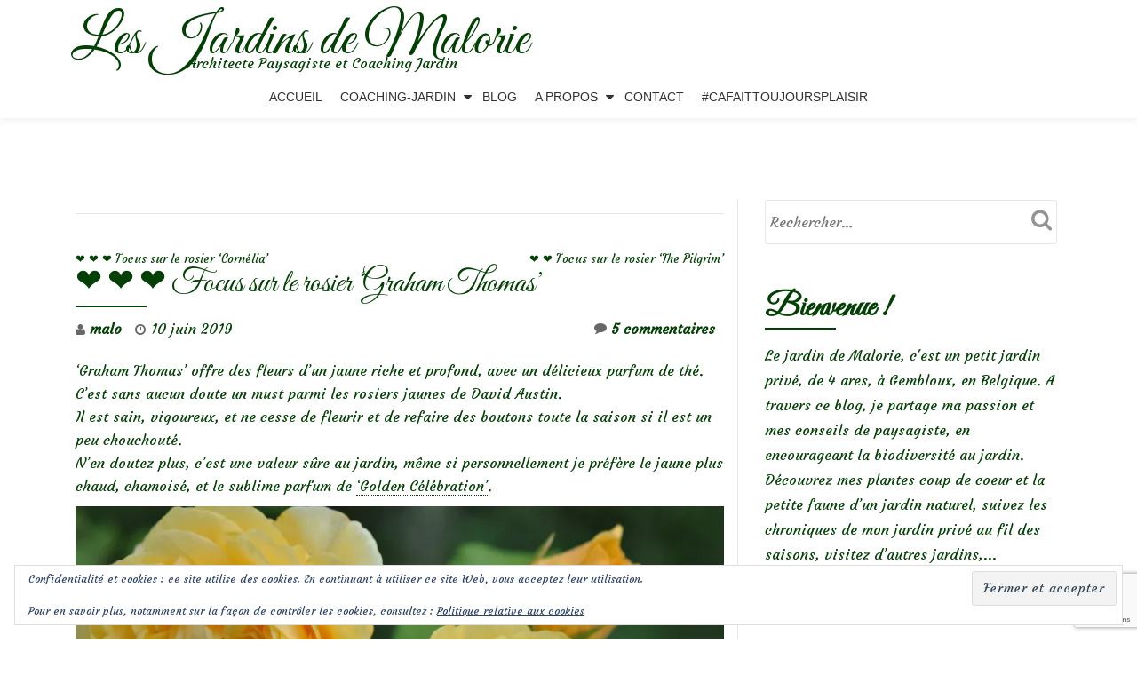

--- FILE ---
content_type: text/html; charset=UTF-8
request_url: https://lesjardinsdemalorie.be/%E2%9D%A4-focus-sur-le-rosier-graham-thomas/
body_size: 29062
content:
<!DOCTYPE html>
<html lang="fr-FR" class="no-js">
<head>
	<meta charset="UTF-8">
	<meta name="viewport" content="width=device-width, initial-scale=1">
	<link rel="profile" href="https://gmpg.org/xfn/11">
	<link rel="pingback" href="https://lesjardinsdemalorie.be/xmlrpc.php">
	<style id="jetpack-boost-critical-css">@media all{.widget_eu_cookie_law_widget{border:none;bottom:1em;left:1em;margin:0;padding:0;position:fixed;right:1em;width:auto;z-index:50001}#eu-cookie-law{background-color:#fff;border:1px solid #dedede;color:#2e4467;font-size:12px;line-height:1.5;overflow:hidden;padding:6px 6px 6px 15px;position:relative}#eu-cookie-law a{color:inherit;text-decoration:underline}#eu-cookie-law form{margin-bottom:0;position:static}#eu-cookie-law input{background:#f3f3f3;border:1px solid #dedede;border-radius:3px;color:#2e4453;display:inline;float:right;font-family:inherit;font-size:14px;font-weight:inherit;line-height:inherit;margin:0 0 0 5%;padding:8px 12px;position:static;text-transform:none}@media (max-width:600px){#eu-cookie-law{padding-bottom:55px}#eu-cookie-law input.accept{bottom:8px;position:absolute;right:8px}}}@media all{.wp-block-button__link{align-content:center;box-sizing:border-box;display:inline-block;height:100%;text-align:center;word-break:break-word}:where(.wp-block-button__link){border-radius:9999px;box-shadow:none;padding:calc(.667em + 2px) calc(1.333em + 2px);text-decoration:none}ul{box-sizing:border-box}.entry-content{counter-reset:footnotes}.screen-reader-text{border:0;clip-path:inset(50%);height:1px;margin:-1px;overflow:hidden;padding:0;position:absolute;width:1px;word-wrap:normal!important}html :where(img[class*=wp-image-]){height:auto;max-width:100%}:where(figure){margin:0 0 1em}@font-face{font-family:FontAwesome;font-weight:400;font-style:normal}.fa{display:inline-block;font:normal normal normal 14px/1 FontAwesome;font-size:inherit;text-rendering:auto;-webkit-font-smoothing:antialiased;-moz-osx-font-smoothing:grayscale}.fa-user:before{content:""}.fa-clock-o:before{content:""}.fa-comment:before{content:""}html{font-family:sans-serif;-ms-text-size-adjust:100%;-webkit-text-size-adjust:100%}body{margin:0}article,aside,figcaption,figure,header,main,nav{display:block}[hidden]{display:none}a{background-color:transparent}strong{font-weight:700}h1{font-size:2em;margin:.67em 0}img{border:0}figure{margin:1em 40px}button,input{color:inherit;font:inherit;margin:0}button{overflow:visible}button{text-transform:none}button,input[type=submit]{-webkit-appearance:button}input{line-height:normal}input[type=search]{-webkit-appearance:textfield;-moz-box-sizing:content-box;-webkit-box-sizing:content-box;box-sizing:content-box}input[type=search]::-webkit-search-cancel-button{-webkit-appearance:none}*{-webkit-box-sizing:border-box;-moz-box-sizing:border-box;box-sizing:border-box}:after,:before{-webkit-box-sizing:border-box;-moz-box-sizing:border-box;box-sizing:border-box}html{font-size:10px}body{font-family:"Helvetica Neue",Helvetica,Arial,sans-serif;font-size:14px;line-height:1.42857143;color:#333;background-color:#fff}button,input{font-family:inherit;font-size:inherit;line-height:inherit}a{color:#337ab7;text-decoration:none}figure{margin:0}img{vertical-align:middle}h1,h2{font-family:inherit;font-weight:500;line-height:1.1;color:inherit}h1,h2{margin-top:20px;margin-bottom:10px}h1{font-size:36px}h2{font-size:30px}p{margin:0 0 10px}ul{margin-top:0;margin-bottom:10px}ul ul{margin-bottom:0}.container{margin-right:auto;margin-left:auto;padding-left:15px;padding-right:15px}@media (min-width:768px){.container{width:750px}}@media (min-width:992px){.container{width:970px}}@media (min-width:1200px){.container{width:1170px}}.col-md-4,.col-md-8{position:relative;min-height:1px;padding-left:15px;padding-right:15px}@media (min-width:992px){.col-md-4,.col-md-8{float:left}.col-md-8{width:66.66666667%}.col-md-4{width:33.33333333%}}label{display:inline-block;max-width:100%;margin-bottom:5px;font-weight:700}input[type=search]{-webkit-box-sizing:border-box;-moz-box-sizing:border-box;box-sizing:border-box}input[type=search]{-webkit-appearance:none}.collapse{display:none;visibility:hidden}.navbar{position:relative;min-height:50px;margin-bottom:20px;border:1px solid transparent}@media (min-width:768px){.navbar{border-radius:4px}}@media (min-width:768px){.navbar-header{float:left}}.navbar-collapse{overflow-x:visible;padding-right:15px;padding-left:15px;border-top:1px solid transparent;-webkit-box-shadow:inset 0 1px 0 rgba(255,255,255,.1);box-shadow:inset 0 1px 0 rgba(255,255,255,.1);-webkit-overflow-scrolling:touch}@media (min-width:768px){.navbar-collapse{width:auto;border-top:0;-webkit-box-shadow:none;box-shadow:none}.navbar-collapse.collapse{display:block!important;visibility:visible!important;height:auto!important;padding-bottom:0;overflow:visible!important}.navbar-fixed-top .navbar-collapse{padding-left:0;padding-right:0}}.navbar-fixed-top .navbar-collapse{max-height:340px}@media (max-device-width:480px) and (orientation:landscape){.navbar-fixed-top .navbar-collapse{max-height:200px}}.container>.navbar-collapse,.container>.navbar-header{margin-right:-15px;margin-left:-15px}@media (min-width:768px){.container>.navbar-collapse,.container>.navbar-header{margin-right:0;margin-left:0}}.navbar-fixed-top{position:fixed;right:0;left:0;z-index:1030}@media (min-width:768px){.navbar-fixed-top{border-radius:0}}.navbar-fixed-top{top:0;border-width:0 0 1px}.navbar-toggle{position:relative;float:right;margin-right:15px;padding:9px 10px;margin-top:8px;margin-bottom:8px;background-color:transparent;background-image:none;border:1px solid transparent;border-radius:4px}.navbar-toggle .icon-bar{display:block;width:22px;height:2px;border-radius:1px}.navbar-toggle .icon-bar+.icon-bar{margin-top:4px}@media (min-width:768px){.navbar-toggle{display:none}}.navbar-inverse{background-color:#222;border-color:#080808}.navbar-inverse .navbar-toggle{border-color:#333}.navbar-inverse .navbar-toggle .icon-bar{background-color:#fff}.navbar-inverse .navbar-collapse{border-color:#101010}.clearfix:after,.clearfix:before,.container:after,.container:before,.navbar-collapse:after,.navbar-collapse:before,.navbar-header:after,.navbar-header:before,.navbar:after,.navbar:before{content:" ";display:table}.clearfix:after,.container:after,.navbar-collapse:after,.navbar-header:after,.navbar:after{clear:both}@-ms-viewport{width:device-width}html{font-family:sans-serif;font-size:100%;-webkit-text-size-adjust:100%;-ms-text-size-adjust:100%}body{overflow-x:hidden!important;margin:auto!important;color:#313131;font-family:"Open Sans",Helvetica Neue,Sans-serif;font-size:16px;font-weight:400;line-height:28px;text-align:left}a{text-decoration:none}@-webkit-viewport{width:device-width}@-moz-viewport{width:device-width}@-ms-viewport{width:device-width}@viewport{width:device-width}h1,h2{font-family:Cabin,Helvetica Neue,Sans-serif;font-weight:400}h1{font-size:36px;line-height:40px;-ms-word-wrap:break-word;word-wrap:break-word}h2{font-size:30px;line-height:34px;-ms-word-wrap:break-word;word-wrap:break-word}h1.single-title{margin-top:0;color:#000;font-size:24px;line-height:28px;text-transform:uppercase}strong{font-weight:600}.small-text{font-size:14px}html{-webkit-box-sizing:border-box;box-sizing:border-box}*,:after,:before{-webkit-box-sizing:inherit;box-sizing:inherit}body{background-color:#fff}.skip-link{z-index:1031!important;top:40px!important;color:#f16c20!important;text-decoration:none!important}.header{background-attachment:fixed;background-position:top center;background-size:cover}ul{margin:0 0 1.5em 0;padding-left:20px}ul{list-style:disc}li>ul{margin-bottom:0;margin-left:1.5em}img{max-width:100%;height:auto;border:0;-ms-interpolation-mode:bicubic;vertical-align:middle}.wp-caption{max-width:100%;margin-bottom:1.6em}p{margin:0 0 10px}i{font-style:italic}.colored-line-left{display:block;width:80px;height:2px}.colored-line-left{float:left}.header{overflow:hidden}button,input[type=submit]{padding:10px 30px 10px 30px;border:none;border:none;border-radius:3px;color:#fff;background-color:#f16c20;background-image:url(https://lesjardinsdemalorie.be/wp-content/themes/llorix-one-lite/images/tr-btn.png);background-repeat:repeat-x;background-size:contain;text-shadow:none;font-size:12px;font-weight:700;line-height:1.6;letter-spacing:1px;text-transform:uppercase}input[type=email],input[type=search]{padding:5px;border:1px solid #dedede;border-radius:3px;color:#666}label{padding-right:5px;vertical-align:middle}h1.site-title{margin-top:12px;margin-bottom:5px;font-size:1.5rem;line-height:1.5rem}p.site-description{margin-top:0;margin-bottom:12px;font-size:1rem;line-height:1rem}.header-logo-wrap{float:left;padding:4px 10px;text-align:center}#menu-primary{float:right}.appear-on-scroll{opacity:0}.sticky-navigation{min-height:70px;margin-bottom:0!important;border:none;background:#fff;-webkit-box-shadow:0 2px 8px 0 rgb(50 50 50/.08);box-shadow:0 2px 8px 0 rgb(50 50 50/.08);font-weight:400;-webkit-backface-visibility:hidden}.sticky-navigation .main-navigation{margin-top:0}.sticky-navigation .main-navigation li a{margin:26px 18px;padding:0;line-height:18px;text-transform:uppercase}.sticky-navigation .main-navigation .sub-menu li a{margin:0}.sticky-navigation .main-navigation a{display:block;color:#313131;text-align:left;text-decoration:none}.sticky-navigation .main-navigation ul ul a{width:200px;padding:10px}.sticky-navigation-open .sticky-navigation{top:0;opacity:1}.main-navigation{font-family:Montserrat,sans-serif}.main-navigation ul{margin:0;list-style:none}.main-navigation li{position:relative}.main-navigation a{display:block;padding:.84375em 0;color:#1a1a1a;line-height:1.3125}.main-navigation ul ul{display:none}.main-navigation .primary-menu{border-bottom:1px solid #e8e8e8}.main-navigation .menu-item-has-children>a{margin-right:50px}.site-header-menu{display:none;-webkit-box-flex:0;-webkit-flex:0 1 100%;-ms-flex:0 1 100%;flex:0 1 100%}.no-js .site-header-menu{display:block}.primary-menu:after,.primary-menu:before{display:table;content:""}.primary-menu:after{clear:both}.menu-item-has-children a:after{display:inline-block;font-family:Genericons;font-size:16px;font-weight:400;font-style:normal;font-variant:normal;-webkit-font-smoothing:antialiased;-moz-osx-font-smoothing:grayscale;line-height:1;text-align:center;vertical-align:top;text-decoration:inherit;text-transform:none;speak:none}.no-js .site-header-menu{display:block}.sticky-navigation-open{min-height:70px;background:#fff0}.primary-menu{width:auto}.navbar-inverse .navbar-toggle .icon-bar{width:30px;height:4px;border-radius:2px;background-color:#f16c20}.navbar-toggle .icon-bar{display:block;width:22px;height:2px;border-radius:1px}.navbar-toggle{margin-right:5px;padding:13px 10px}.footer a{background-color:#0d3c55}.footer a{color:#fff}.footer-widget-wrap .widget{float:none;width:100%}.powered-by{margin-top:30px;padding-top:5px;border-top:1px solid rgb(255 255 255/.1);font-size:13px;text-align:center}.powered-by a{color:#dbdbdb}footer.footer .widget{margin-bottom:50px}.widget_search .screen-reader-text{display:none}.widget_search label{width:100%}.widget_search input{width:100%;padding:10px 50px 10px 5px;border:1px solid #e7e7e7;font-weight:300}.widget_search form{position:relative}.widget_search .search-submit{position:absolute;top:0;right:0;width:51px;height:44px;padding:0;border:none;background:#fff0;-webkit-box-shadow:none;box-shadow:none;text-indent:-99999999px}a{color:#be5000}.colored-line-left{background:#f16c20}.post-author i{position:absolute;top:0;left:0;color:#676767;font-size:14px;line-height:22px}.post-time i{position:absolute;top:0;left:0;color:#676767;font-size:14px;line-height:22px}.post-comments i{position:absolute;top:2px;left:0;color:#676767;font-size:14px;line-height:22px}.post-author{position:relative;margin-right:10px;padding-left:16px;font-weight:600}.post-time{position:relative;margin-right:10px;padding-left:18px;font-weight:500}.post-comments{position:relative;margin-right:10px;padding-left:19px;font-weight:600}.single-entry-meta{padding:10px 0}.post-comments{float:right}.entry-content,.entry-content p,.entry-content span{color:#666;font-size:16px;font-weight:400;line-height:26px}.post-navigation{float:left;clear:both;width:100%;margin-top:40px;padding-top:15px;border-top:1px solid #e7e7e7;font-size:13px}.post-navigation .nav-previous{float:left;max-width:50%}.post-navigation .nav-next{float:right;max-width:50%}.post-navigation h2.screen-reader-text{position:inherit!important;width:auto;height:auto}#primary{margin:50px 0;padding-right:15px}#sidebar-secondary{margin:50px 0;padding-left:30px;border-left:1px solid #e7e7e7}.content-single-page .entry-content{padding:10px 0 10px}h2.screen-reader-text{color:#000;font-family:"Open Sans",Helvetica Neue,Sans-serif;font-size:18px;font-weight:400;line-height:24px;text-transform:uppercase}.wp-caption{max-width:100%;margin-bottom:1.6em}.wp-caption img[class*=wp-image-]{display:block;margin:0}.wp-caption-text{padding:.5em 0;color:#707070;color:rgb(51 51 51/.7);font-family:"Noto Sans",sans-serif;font-size:12px;font-size:1.2rem;line-height:1.5}.wp-caption-text{font-size:14px;line-height:20px}#sidebar-secondary .widget-title{margin-bottom:5px;color:#4f4f4f;font-size:20px;font-weight:700;text-transform:uppercase}#sidebar-secondary .widget-title:after{display:block;float:left;width:80px;height:2px;background:#f16c20}#sidebar-secondary .widget{margin-bottom:50px}.widget-title-margin{margin-bottom:15px}.widget_search .screen-reader-text{display:none}.widget_search label{width:100%}.widget_search input{width:100%;padding:10px 50px 10px 5px;border:1px solid #e7e7e7;font-weight:300}.widget_search form{position:relative}.widget_search .search-submit{position:absolute;top:0;right:0;width:51px;height:44px;padding:0;border:none;background:#fff0;-webkit-box-shadow:none;box-shadow:none;text-indent:-99999999px}.widget_search .search-form:before{position:absolute;top:10px;right:11px;color:#949495;font-family:FontAwesome;font-size:25px;font-weight:400!important;font-style:normal!important;font-variant:normal!important;-webkit-font-smoothing:antialiased;-moz-osx-font-smoothing:grayscale;line-height:1;text-transform:none!important;content:"";speak:none}@media (min-width:992px) and (max-width:1199px){html{font-size:90%!important}body{font-size:15px;line-height:26px}}@media (max-width:1024px){.header{background-attachment:scroll!important}}@media (max-width:991px){html{font-size:90%!important}body{font-size:15px;line-height:26px}.colored-line-left{float:none;margin:auto}#sidebar-secondary{width:100%;margin:0;padding-top:50px;padding-left:15px;border-top:1px solid #e7e7e7;border-left:0}#primary,#sidebar-secondary{float:left;width:100%}.entry-header .colored-line-left{float:left}#sidebar-secondary .colored-line-left{float:left}}@media (min-width:768px){.main-navigation{margin:0-.875em}.main-navigation .primary-menu{border:0}.main-navigation li{float:left;border:0}.main-navigation ul ul{display:block;float:left;position:absolute;z-index:99999;top:100%;left:-999em;margin:0;padding:0;background:#fff;-webkit-box-shadow:0 3px 3px rgb(0 0 0/.2);box-shadow:0 3px 3px rgb(0 0 0/.2);list-style:none}.main-navigation ul ul a{width:15em;white-space:normal}.main-navigation .menu-item-has-children>a{margin:0}.main-navigation .menu-item-has-children>a:after{position:absolute;z-index:-1;top:23px;right:0;font-family:FontAwesome;line-height:24px;content:""}}@media (min-width:768px) and (max-width:991px){html{font-size:95%}.sticky-navigation{min-height:70px}}@media (max-width:767px){html{font-size:80%}.navbar-toggle{font-size:30px!important}.navbar-inverse .navbar-toggle{border:0!important}.navbar-inverse .navbar-toggle{background-color:inherit;-webkit-box-shadow:none;box-shadow:none}.sticky-navigation .main-navigation li a{padding:10px;line-height:inherit}.navbar-inverse .navbar-collapse{border-color:rgb(49 49 49/.1)}.sticky-navigation{min-height:60px}.container>.navbar-header{margin-right:0;margin-left:0}.sticky-navigation{position:relative!important;top:0!important;opacity:1!important}.sticky-navigation .main-navigation ul,.sticky-navigation .main-navigation ul ul{position:relative;left:0;left:auto}.sticky-navigation .main-navigation ul,.sticky-navigation .main-navigation ul a,.sticky-navigation .main-navigation ul li{width:100%}.sticky-navigation .main-navigation ul{padding:0;-webkit-box-shadow:none;box-shadow:none}.sticky-navigation .primary-menu ul li{padding-left:7%}.navbar-fixed-top .navbar-collapse{max-height:2000px}#menu-primary{float:none;width:100%;margin:0}.navbar-collapse .main-navigation li a{margin:0;line-height:25px}}@media (max-width:580px){html{font-size:65%!important}body{font-size:13px;font-weight:400;line-height:20px}.post-author{float:left;padding-left:14px;font-size:12px}.post-author i{font-size:10px;line-height:20px}.post-comments{float:left;padding-left:15px;font-size:12px}.post-comments i{font-size:10px}}.screen-reader-text{overflow:hidden;clip:rect(1px,1px,1px,1px);position:absolute!important;width:1px;height:1px;color:#000;background:#fff}#subscribe-email input{width:95%}.screen-reader-text{border:0;clip-path:inset(50%);height:1px;margin:-1px;overflow:hidden;padding:0;position:absolute!important;width:1px;word-wrap:normal!important}.sd-content ul li a.sd-button>span,.sd-social-official .sd-content>ul>li>a.sd-button span{line-height:23px;margin-left:6px}.sd-social-official .sd-content ul li a.sd-button>span{line-height:12px;margin-left:3px}.sd-social-official .sd-content>ul>li>a.sd-button span{line-height:1}}</style><meta name='robots' content='index, follow, max-image-preview:large, max-snippet:-1, max-video-preview:-1' />
	<style>img:is([sizes="auto" i], [sizes^="auto," i]) { contain-intrinsic-size: 3000px 1500px }</style>
	
	<!-- This site is optimized with the Yoast SEO plugin v26.8 - https://yoast.com/product/yoast-seo-wordpress/ -->
	<title>&#x2764; &#x2764; &#x2764; Focus sur le rosier &#039;Graham Thomas&#039; - Les Jardins de Malorie</title>
	<link rel="canonical" href="https://lesjardinsdemalorie.be/❤-focus-sur-le-rosier-graham-thomas/" />
	<meta property="og:locale" content="fr_FR" />
	<meta property="og:type" content="article" />
	<meta property="og:title" content="&#x2764; &#x2764; &#x2764; Focus sur le rosier &#039;Graham Thomas&#039; - Les Jardins de Malorie" />
	<meta property="og:description" content="‘Graham Thomas’ offre des fleurs d&rsquo;un jaune riche et profond, avec un délicieux parfum de thé. C&rsquo;est sans aucun doute un must parmi les rosiers jaunes de David Austin. Il est sain, vigoureux, et ne cesse de fleurir et de refaire des boutons toute la saison si il est un peu chouchouté. N&rsquo;en doutez plus,En savoir plus sur&#x2764; &#x2764; &#x2764; Focus sur le rosier &lsquo;Graham Thomas&rsquo;[...]" />
	<meta property="og:url" content="https://lesjardinsdemalorie.be/❤-focus-sur-le-rosier-graham-thomas/" />
	<meta property="og:site_name" content="Les Jardins de Malorie" />
	<meta property="article:published_time" content="2019-06-09T22:14:54+00:00" />
	<meta property="article:modified_time" content="2020-06-27T15:04:10+00:00" />
	<meta property="og:image" content="https://i0.wp.com/lesjardinsdemalorie.be/wp-content/uploads/2018/09/DSC_2018.jpg?fit=638%2C389&ssl=1" />
	<meta property="og:image:width" content="638" />
	<meta property="og:image:height" content="389" />
	<meta property="og:image:type" content="image/jpeg" />
	<meta name="author" content="malo" />
	<meta name="twitter:card" content="summary_large_image" />
	<meta name="twitter:label1" content="Écrit par" />
	<meta name="twitter:data1" content="malo" />
	<meta name="twitter:label2" content="Durée de lecture estimée" />
	<meta name="twitter:data2" content="4 minutes" />
	<script data-jetpack-boost="ignore" type="application/ld+json" class="yoast-schema-graph">{"@context":"https://schema.org","@graph":[{"@type":"Article","@id":"https://lesjardinsdemalorie.be/%e2%9d%a4-focus-sur-le-rosier-graham-thomas/#article","isPartOf":{"@id":"https://lesjardinsdemalorie.be/%e2%9d%a4-focus-sur-le-rosier-graham-thomas/"},"author":{"name":"malo","@id":"https://lesjardinsdemalorie.be/#/schema/person/e90b6986cffa9503c60574612aefe150"},"headline":"&#x2764; &#x2764; &#x2764; Focus sur le rosier &lsquo;Graham Thomas&rsquo;","datePublished":"2019-06-09T22:14:54+00:00","dateModified":"2020-06-27T15:04:10+00:00","mainEntityOfPage":{"@id":"https://lesjardinsdemalorie.be/%e2%9d%a4-focus-sur-le-rosier-graham-thomas/"},"wordCount":865,"image":{"@id":"https://lesjardinsdemalorie.be/%e2%9d%a4-focus-sur-le-rosier-graham-thomas/#primaryimage"},"thumbnailUrl":"https://i0.wp.com/lesjardinsdemalorie.be/wp-content/uploads/2018/09/DSC_2018.jpg?fit=638%2C389&ssl=1","keywords":["floraison estivale","floraison jaune","rosa 'Graham Thomas'","rosier","rosier remontant"],"articleSection":["Rosiers"],"inLanguage":"fr-FR"},{"@type":"WebPage","@id":"https://lesjardinsdemalorie.be/%e2%9d%a4-focus-sur-le-rosier-graham-thomas/","url":"https://lesjardinsdemalorie.be/%e2%9d%a4-focus-sur-le-rosier-graham-thomas/","name":"&#x2764; &#x2764; &#x2764; Focus sur le rosier 'Graham Thomas' - Les Jardins de Malorie","isPartOf":{"@id":"https://lesjardinsdemalorie.be/#website"},"primaryImageOfPage":{"@id":"https://lesjardinsdemalorie.be/%e2%9d%a4-focus-sur-le-rosier-graham-thomas/#primaryimage"},"image":{"@id":"https://lesjardinsdemalorie.be/%e2%9d%a4-focus-sur-le-rosier-graham-thomas/#primaryimage"},"thumbnailUrl":"https://i0.wp.com/lesjardinsdemalorie.be/wp-content/uploads/2018/09/DSC_2018.jpg?fit=638%2C389&ssl=1","datePublished":"2019-06-09T22:14:54+00:00","dateModified":"2020-06-27T15:04:10+00:00","author":{"@id":"https://lesjardinsdemalorie.be/#/schema/person/e90b6986cffa9503c60574612aefe150"},"breadcrumb":{"@id":"https://lesjardinsdemalorie.be/%e2%9d%a4-focus-sur-le-rosier-graham-thomas/#breadcrumb"},"inLanguage":"fr-FR","potentialAction":[{"@type":"ReadAction","target":["https://lesjardinsdemalorie.be/%e2%9d%a4-focus-sur-le-rosier-graham-thomas/"]}]},{"@type":"ImageObject","inLanguage":"fr-FR","@id":"https://lesjardinsdemalorie.be/%e2%9d%a4-focus-sur-le-rosier-graham-thomas/#primaryimage","url":"https://i0.wp.com/lesjardinsdemalorie.be/wp-content/uploads/2018/09/DSC_2018.jpg?fit=638%2C389&ssl=1","contentUrl":"https://i0.wp.com/lesjardinsdemalorie.be/wp-content/uploads/2018/09/DSC_2018.jpg?fit=638%2C389&ssl=1","width":638,"height":389,"caption":"rosa 'Graham Thomas'"},{"@type":"BreadcrumbList","@id":"https://lesjardinsdemalorie.be/%e2%9d%a4-focus-sur-le-rosier-graham-thomas/#breadcrumb","itemListElement":[{"@type":"ListItem","position":1,"name":"Accueil","item":"https://lesjardinsdemalorie.be/"},{"@type":"ListItem","position":2,"name":"Blog","item":"https://lesjardinsdemalorie.be/blog/"},{"@type":"ListItem","position":3,"name":"&#x2764; &#x2764; &#x2764; Focus sur le rosier &lsquo;Graham Thomas&rsquo;"}]},{"@type":"WebSite","@id":"https://lesjardinsdemalorie.be/#website","url":"https://lesjardinsdemalorie.be/","name":"Les Jardins de Malorie","description":"Architecte Paysagiste et Coaching Jardin","potentialAction":[{"@type":"SearchAction","target":{"@type":"EntryPoint","urlTemplate":"https://lesjardinsdemalorie.be/?s={search_term_string}"},"query-input":{"@type":"PropertyValueSpecification","valueRequired":true,"valueName":"search_term_string"}}],"inLanguage":"fr-FR"},{"@type":"Person","@id":"https://lesjardinsdemalorie.be/#/schema/person/e90b6986cffa9503c60574612aefe150","name":"malo","image":{"@type":"ImageObject","inLanguage":"fr-FR","@id":"https://lesjardinsdemalorie.be/#/schema/person/image/","url":"https://secure.gravatar.com/avatar/af10e66980d36219f419eb48b13d573468b35fc074d98f0848181d7bf55b74b7?s=96&d=mm&r=g","contentUrl":"https://secure.gravatar.com/avatar/af10e66980d36219f419eb48b13d573468b35fc074d98f0848181d7bf55b74b7?s=96&d=mm&r=g","caption":"malo"},"url":"https://lesjardinsdemalorie.be/author/malo/"}]}</script>
	<!-- / Yoast SEO plugin. -->


<link rel='dns-prefetch' href='//stats.wp.com' />
<link rel='dns-prefetch' href='//fonts.googleapis.com' />
<link rel='preconnect' href='//i0.wp.com' />
<link rel='preconnect' href='//c0.wp.com' />
<link rel="alternate" type="application/rss+xml" title="Les Jardins de Malorie &raquo; Flux" href="https://lesjardinsdemalorie.be/feed/" />
<link rel="alternate" type="application/rss+xml" title="Les Jardins de Malorie &raquo; Flux des commentaires" href="https://lesjardinsdemalorie.be/comments/feed/" />
<link rel="alternate" type="application/rss+xml" title="Les Jardins de Malorie &raquo; &#x2764; &#x2764; &#x2764; Focus sur le rosier &lsquo;Graham Thomas&rsquo; Flux des commentaires" href="https://lesjardinsdemalorie.be/%e2%9d%a4-focus-sur-le-rosier-graham-thomas/feed/" />

<noscript><link rel='stylesheet' id='all-css-083895184690d011c82ec3e8598ba7cf' href='https://lesjardinsdemalorie.be/wp-content/boost-cache/static/e1fb450403.min.css' type='text/css' media='all' /></noscript><link data-media="all" onload="this.media=this.dataset.media; delete this.dataset.media; this.removeAttribute( &#039;onload&#039; );" rel='stylesheet' id='all-css-083895184690d011c82ec3e8598ba7cf' href='https://lesjardinsdemalorie.be/wp-content/boost-cache/static/e1fb450403.min.css' type='text/css' media="not all" />
<style id='crp-style-rounded-thumbs-inline-css'>

			.crp_related.crp-rounded-thumbs a {
				width: 150px;
                height: 150px;
				text-decoration: none;
			}
			.crp_related.crp-rounded-thumbs img {
				max-width: 150px;
				margin: auto;
			}
			.crp_related.crp-rounded-thumbs .crp_title {
				width: 100%;
			}
			
</style>
<style id='llorix-one-lite-style-inline-css'>
.dark-text { color: #2da019 }.overlay-layer-wrap{ background:rgba(13,60,85,0.15);}.archive-top .section-overlay-layer{ background:rgba(13,60,85,0.15);}
</style>
<style id='wp-emoji-styles-inline-css'>

	img.wp-smiley, img.emoji {
		display: inline !important;
		border: none !important;
		box-shadow: none !important;
		height: 1em !important;
		width: 1em !important;
		margin: 0 0.07em !important;
		vertical-align: -0.1em !important;
		background: none !important;
		padding: 0 !important;
	}
</style>
<style id='classic-theme-styles-inline-css'>
/*! This file is auto-generated */
.wp-block-button__link{color:#fff;background-color:#32373c;border-radius:9999px;box-shadow:none;text-decoration:none;padding:calc(.667em + 2px) calc(1.333em + 2px);font-size:1.125em}.wp-block-file__button{background:#32373c;color:#fff;text-decoration:none}
</style>
<style id='jetpack-sharing-buttons-style-inline-css'>
.jetpack-sharing-buttons__services-list{display:flex;flex-direction:row;flex-wrap:wrap;gap:0;list-style-type:none;margin:5px;padding:0}.jetpack-sharing-buttons__services-list.has-small-icon-size{font-size:12px}.jetpack-sharing-buttons__services-list.has-normal-icon-size{font-size:16px}.jetpack-sharing-buttons__services-list.has-large-icon-size{font-size:24px}.jetpack-sharing-buttons__services-list.has-huge-icon-size{font-size:36px}@media print{.jetpack-sharing-buttons__services-list{display:none!important}}.editor-styles-wrapper .wp-block-jetpack-sharing-buttons{gap:0;padding-inline-start:0}ul.jetpack-sharing-buttons__services-list.has-background{padding:1.25em 2.375em}
</style>
<style id='global-styles-inline-css'>
:root{--wp--preset--aspect-ratio--square: 1;--wp--preset--aspect-ratio--4-3: 4/3;--wp--preset--aspect-ratio--3-4: 3/4;--wp--preset--aspect-ratio--3-2: 3/2;--wp--preset--aspect-ratio--2-3: 2/3;--wp--preset--aspect-ratio--16-9: 16/9;--wp--preset--aspect-ratio--9-16: 9/16;--wp--preset--color--black: #000000;--wp--preset--color--cyan-bluish-gray: #abb8c3;--wp--preset--color--white: #ffffff;--wp--preset--color--pale-pink: #f78da7;--wp--preset--color--vivid-red: #cf2e2e;--wp--preset--color--luminous-vivid-orange: #ff6900;--wp--preset--color--luminous-vivid-amber: #fcb900;--wp--preset--color--light-green-cyan: #7bdcb5;--wp--preset--color--vivid-green-cyan: #00d084;--wp--preset--color--pale-cyan-blue: #8ed1fc;--wp--preset--color--vivid-cyan-blue: #0693e3;--wp--preset--color--vivid-purple: #9b51e0;--wp--preset--gradient--vivid-cyan-blue-to-vivid-purple: linear-gradient(135deg,rgba(6,147,227,1) 0%,rgb(155,81,224) 100%);--wp--preset--gradient--light-green-cyan-to-vivid-green-cyan: linear-gradient(135deg,rgb(122,220,180) 0%,rgb(0,208,130) 100%);--wp--preset--gradient--luminous-vivid-amber-to-luminous-vivid-orange: linear-gradient(135deg,rgba(252,185,0,1) 0%,rgba(255,105,0,1) 100%);--wp--preset--gradient--luminous-vivid-orange-to-vivid-red: linear-gradient(135deg,rgba(255,105,0,1) 0%,rgb(207,46,46) 100%);--wp--preset--gradient--very-light-gray-to-cyan-bluish-gray: linear-gradient(135deg,rgb(238,238,238) 0%,rgb(169,184,195) 100%);--wp--preset--gradient--cool-to-warm-spectrum: linear-gradient(135deg,rgb(74,234,220) 0%,rgb(151,120,209) 20%,rgb(207,42,186) 40%,rgb(238,44,130) 60%,rgb(251,105,98) 80%,rgb(254,248,76) 100%);--wp--preset--gradient--blush-light-purple: linear-gradient(135deg,rgb(255,206,236) 0%,rgb(152,150,240) 100%);--wp--preset--gradient--blush-bordeaux: linear-gradient(135deg,rgb(254,205,165) 0%,rgb(254,45,45) 50%,rgb(107,0,62) 100%);--wp--preset--gradient--luminous-dusk: linear-gradient(135deg,rgb(255,203,112) 0%,rgb(199,81,192) 50%,rgb(65,88,208) 100%);--wp--preset--gradient--pale-ocean: linear-gradient(135deg,rgb(255,245,203) 0%,rgb(182,227,212) 50%,rgb(51,167,181) 100%);--wp--preset--gradient--electric-grass: linear-gradient(135deg,rgb(202,248,128) 0%,rgb(113,206,126) 100%);--wp--preset--gradient--midnight: linear-gradient(135deg,rgb(2,3,129) 0%,rgb(40,116,252) 100%);--wp--preset--font-size--small: 13px;--wp--preset--font-size--medium: 20px;--wp--preset--font-size--large: 36px;--wp--preset--font-size--x-large: 42px;--wp--preset--spacing--20: 0.44rem;--wp--preset--spacing--30: 0.67rem;--wp--preset--spacing--40: 1rem;--wp--preset--spacing--50: 1.5rem;--wp--preset--spacing--60: 2.25rem;--wp--preset--spacing--70: 3.38rem;--wp--preset--spacing--80: 5.06rem;--wp--preset--shadow--natural: 6px 6px 9px rgba(0, 0, 0, 0.2);--wp--preset--shadow--deep: 12px 12px 50px rgba(0, 0, 0, 0.4);--wp--preset--shadow--sharp: 6px 6px 0px rgba(0, 0, 0, 0.2);--wp--preset--shadow--outlined: 6px 6px 0px -3px rgba(255, 255, 255, 1), 6px 6px rgba(0, 0, 0, 1);--wp--preset--shadow--crisp: 6px 6px 0px rgba(0, 0, 0, 1);}:where(.is-layout-flex){gap: 0.5em;}:where(.is-layout-grid){gap: 0.5em;}body .is-layout-flex{display: flex;}.is-layout-flex{flex-wrap: wrap;align-items: center;}.is-layout-flex > :is(*, div){margin: 0;}body .is-layout-grid{display: grid;}.is-layout-grid > :is(*, div){margin: 0;}:where(.wp-block-columns.is-layout-flex){gap: 2em;}:where(.wp-block-columns.is-layout-grid){gap: 2em;}:where(.wp-block-post-template.is-layout-flex){gap: 1.25em;}:where(.wp-block-post-template.is-layout-grid){gap: 1.25em;}.has-black-color{color: var(--wp--preset--color--black) !important;}.has-cyan-bluish-gray-color{color: var(--wp--preset--color--cyan-bluish-gray) !important;}.has-white-color{color: var(--wp--preset--color--white) !important;}.has-pale-pink-color{color: var(--wp--preset--color--pale-pink) !important;}.has-vivid-red-color{color: var(--wp--preset--color--vivid-red) !important;}.has-luminous-vivid-orange-color{color: var(--wp--preset--color--luminous-vivid-orange) !important;}.has-luminous-vivid-amber-color{color: var(--wp--preset--color--luminous-vivid-amber) !important;}.has-light-green-cyan-color{color: var(--wp--preset--color--light-green-cyan) !important;}.has-vivid-green-cyan-color{color: var(--wp--preset--color--vivid-green-cyan) !important;}.has-pale-cyan-blue-color{color: var(--wp--preset--color--pale-cyan-blue) !important;}.has-vivid-cyan-blue-color{color: var(--wp--preset--color--vivid-cyan-blue) !important;}.has-vivid-purple-color{color: var(--wp--preset--color--vivid-purple) !important;}.has-black-background-color{background-color: var(--wp--preset--color--black) !important;}.has-cyan-bluish-gray-background-color{background-color: var(--wp--preset--color--cyan-bluish-gray) !important;}.has-white-background-color{background-color: var(--wp--preset--color--white) !important;}.has-pale-pink-background-color{background-color: var(--wp--preset--color--pale-pink) !important;}.has-vivid-red-background-color{background-color: var(--wp--preset--color--vivid-red) !important;}.has-luminous-vivid-orange-background-color{background-color: var(--wp--preset--color--luminous-vivid-orange) !important;}.has-luminous-vivid-amber-background-color{background-color: var(--wp--preset--color--luminous-vivid-amber) !important;}.has-light-green-cyan-background-color{background-color: var(--wp--preset--color--light-green-cyan) !important;}.has-vivid-green-cyan-background-color{background-color: var(--wp--preset--color--vivid-green-cyan) !important;}.has-pale-cyan-blue-background-color{background-color: var(--wp--preset--color--pale-cyan-blue) !important;}.has-vivid-cyan-blue-background-color{background-color: var(--wp--preset--color--vivid-cyan-blue) !important;}.has-vivid-purple-background-color{background-color: var(--wp--preset--color--vivid-purple) !important;}.has-black-border-color{border-color: var(--wp--preset--color--black) !important;}.has-cyan-bluish-gray-border-color{border-color: var(--wp--preset--color--cyan-bluish-gray) !important;}.has-white-border-color{border-color: var(--wp--preset--color--white) !important;}.has-pale-pink-border-color{border-color: var(--wp--preset--color--pale-pink) !important;}.has-vivid-red-border-color{border-color: var(--wp--preset--color--vivid-red) !important;}.has-luminous-vivid-orange-border-color{border-color: var(--wp--preset--color--luminous-vivid-orange) !important;}.has-luminous-vivid-amber-border-color{border-color: var(--wp--preset--color--luminous-vivid-amber) !important;}.has-light-green-cyan-border-color{border-color: var(--wp--preset--color--light-green-cyan) !important;}.has-vivid-green-cyan-border-color{border-color: var(--wp--preset--color--vivid-green-cyan) !important;}.has-pale-cyan-blue-border-color{border-color: var(--wp--preset--color--pale-cyan-blue) !important;}.has-vivid-cyan-blue-border-color{border-color: var(--wp--preset--color--vivid-cyan-blue) !important;}.has-vivid-purple-border-color{border-color: var(--wp--preset--color--vivid-purple) !important;}.has-vivid-cyan-blue-to-vivid-purple-gradient-background{background: var(--wp--preset--gradient--vivid-cyan-blue-to-vivid-purple) !important;}.has-light-green-cyan-to-vivid-green-cyan-gradient-background{background: var(--wp--preset--gradient--light-green-cyan-to-vivid-green-cyan) !important;}.has-luminous-vivid-amber-to-luminous-vivid-orange-gradient-background{background: var(--wp--preset--gradient--luminous-vivid-amber-to-luminous-vivid-orange) !important;}.has-luminous-vivid-orange-to-vivid-red-gradient-background{background: var(--wp--preset--gradient--luminous-vivid-orange-to-vivid-red) !important;}.has-very-light-gray-to-cyan-bluish-gray-gradient-background{background: var(--wp--preset--gradient--very-light-gray-to-cyan-bluish-gray) !important;}.has-cool-to-warm-spectrum-gradient-background{background: var(--wp--preset--gradient--cool-to-warm-spectrum) !important;}.has-blush-light-purple-gradient-background{background: var(--wp--preset--gradient--blush-light-purple) !important;}.has-blush-bordeaux-gradient-background{background: var(--wp--preset--gradient--blush-bordeaux) !important;}.has-luminous-dusk-gradient-background{background: var(--wp--preset--gradient--luminous-dusk) !important;}.has-pale-ocean-gradient-background{background: var(--wp--preset--gradient--pale-ocean) !important;}.has-electric-grass-gradient-background{background: var(--wp--preset--gradient--electric-grass) !important;}.has-midnight-gradient-background{background: var(--wp--preset--gradient--midnight) !important;}.has-small-font-size{font-size: var(--wp--preset--font-size--small) !important;}.has-medium-font-size{font-size: var(--wp--preset--font-size--medium) !important;}.has-large-font-size{font-size: var(--wp--preset--font-size--large) !important;}.has-x-large-font-size{font-size: var(--wp--preset--font-size--x-large) !important;}
:where(.wp-block-post-template.is-layout-flex){gap: 1.25em;}:where(.wp-block-post-template.is-layout-grid){gap: 1.25em;}
:where(.wp-block-columns.is-layout-flex){gap: 2em;}:where(.wp-block-columns.is-layout-grid){gap: 2em;}
:root :where(.wp-block-pullquote){font-size: 1.5em;line-height: 1.6;}
</style>
<noscript><link rel='stylesheet' id='llorix-one-lite-font-css' href='//fonts.googleapis.com/css?family=Cabin%3A400%2C600%7COpen+Sans%3A400%2C300%2C600&#038;ver=6.8.3' media='all' />
</noscript><link data-media="all" onload="this.media=this.dataset.media; delete this.dataset.media; this.removeAttribute( &#039;onload&#039; );" rel='stylesheet' id='llorix-one-lite-font-css' href='//fonts.googleapis.com/css?family=Cabin%3A400%2C600%7COpen+Sans%3A400%2C300%2C600&#038;ver=6.8.3' media="not all" />








<link rel="https://api.w.org/" href="https://lesjardinsdemalorie.be/wp-json/" /><link rel="alternate" title="JSON" type="application/json" href="https://lesjardinsdemalorie.be/wp-json/wp/v2/posts/28417" /><link rel="EditURI" type="application/rsd+xml" title="RSD" href="https://lesjardinsdemalorie.be/xmlrpc.php?rsd" />
<meta name="generator" content="WordPress 6.8.3" />
<link rel='shortlink' href='https://lesjardinsdemalorie.be/?p=28417' />
<link rel="alternate" title="oEmbed (JSON)" type="application/json+oembed" href="https://lesjardinsdemalorie.be/wp-json/oembed/1.0/embed?url=https%3A%2F%2Flesjardinsdemalorie.be%2F%25e2%259d%25a4-focus-sur-le-rosier-graham-thomas%2F" />
<link rel="alternate" title="oEmbed (XML)" type="text/xml+oembed" href="https://lesjardinsdemalorie.be/wp-json/oembed/1.0/embed?url=https%3A%2F%2Flesjardinsdemalorie.be%2F%25e2%259d%25a4-focus-sur-le-rosier-graham-thomas%2F&#038;format=xml" />
<link rel="alternate" href="https://lesjardinsdemalorie.be/%E2%9D%A4-focus-sur-le-rosier-graham-thomas/" hreflang="x-default" /><style type="text/css">
					.wp-post-navigation a{
					font-size: 13px;
max-width: 50%;
					}
				 </style>	<style>img#wpstats{display:none}</style>
		<!--[if lt IE 9]>

<![endif]-->
<link rel="icon" href="https://i0.wp.com/lesjardinsdemalorie.be/wp-content/uploads/2017/05/logo.png?fit=32%2C32&#038;ssl=1" sizes="32x32" />
<link rel="icon" href="https://i0.wp.com/lesjardinsdemalorie.be/wp-content/uploads/2017/05/logo.png?fit=192%2C192&#038;ssl=1" sizes="192x192" />
<link rel="apple-touch-icon" href="https://i0.wp.com/lesjardinsdemalorie.be/wp-content/uploads/2017/05/logo.png?fit=180%2C180&#038;ssl=1" />
<meta name="msapplication-TileImage" content="https://i0.wp.com/lesjardinsdemalorie.be/wp-content/uploads/2017/05/logo.png?fit=225%2C225&#038;ssl=1" />
		<style type="text/css" id="wp-custom-css">
			/*
You can add your own CSS here.

Click the help icon above to learn more.
*/

@import url(https://fonts.googleapis.com/css?family=Great+Vibes|Indie+Flower|Courgette);

.dark-text {
    color: #044006;
}

.colored-line-left, .colored-line-right, .colored-line {
    background: #044006;
}

h1, h2, h3 {
    font-family: 'Great Vibes', cursive;
}
body, .timeline-box-wrap .info .entry-meta, .timeline-box-wrap .info h1 a, .timeline-box-wrap .info .entry-content p, .timeline-box-wrap .read-more {
    font-family: 'Courgette', cursive;
	color: #044006;
}

.timeline-box-wrap .info h1:after {
    background: #044006;
}

.malo-img-rounded {
-webkit-border-radius: 15px !important;
-moz-border-radius: 15px !important;
border-radius: 15px !important;
}
.malo-img-acceuil{
margin-left: 25px !important;
}
.brief p {
    margin-top: 10px; 
}

a {
    color: #044006;
}

.entry-content a {
  color: #044006;
  text-decoration: none;
  border-bottom: 1px dotted;
}


a:hover {
    color: #075f0a;
    text-decoration: none;
}

imgborder {
    border-radius: 25px;
    border: 2px solid #000000;
}

.footer, .footer a {
    background-color: #044006;
}

.timeline-box-wrap .icon-container img {
    float: left;
    width: auto;
    min-width: 100%;
    max-width: 100%;
}

h1.single-title {
    margin-top: 0;
    color: #044006;
    font-size: 36px;
    text-transform: none;
}
.post-list h1.entry-title {
	padding-top: 5px;
}
.post-list h1.entry-title a {
    margin-top: 0;
    color: #044006;
    font-size: 36px;
    text-transform: none;
}

.page-title {
    margin-top: 0;
    color: #044006;
    font-size: 36px;
    text-transform: none;
}

.entry-content, .entry-content h1, .entry-content h2, .entry-content h3, .entry-content h4, .entry-content h5, .entry-content p, .entry-content span{
	color: #044006;
}

h1.intro {
    font-size: 4.25rem;
}
h1.site-title {
    margin-top: 30px;
    margin-bottom: 5px;
    font-size: 4rem;
    line-height: 1.5rem;
}
p.site-description {
    margin-left: 50px;
}
.wp-caption-text {
    font-size: 16px;
    line-height: 20px;
    padding: 0.5em 0;
    color: #044006;
    text-align: center;
    font-family: "Courgette", cursive;

}

.malo-testimonial-img {
	margin-top: -50px;
}
.testimonial-heading {
	font-family: none;
}

.testimonial-name {
	font-weight: normal;
}


#primary {
	margin: 25px 0;
}

#sidebar-secondary .widget-title {
    margin-bottom: 5px;
    color: #044006;
    font-size: 36px;
    font-weight: 700;
    text-transform: none;
}

.powered-by {
    display: none;
}
.comment-form label{
  position: relative;
  width: 100%;
}

.comment-form input {
    min-width: 0;
}

.comment-form input[type=text]{
    min-width: 50%;
}		</style>
		</head>

<body itemscope itemtype="http://schema.org/WebPage" class="wp-singular post-template-default single single-post postid-28417 single-format-standard wp-theme-llorix-one-lite multiple-domain-lesjardinsdemalorie-be" dir="ltr"><a class="skip-link screen-reader-text" href="#content">Aller au contenu</a>
<!-- =========================
	PRE LOADER
============================== -->


<!-- =========================
	SECTION: HOME / HEADER
============================== -->
<!--header-->

<header itemscope itemtype="http://schema.org/WPHeader" id="masthead" role="banner" data-stellar-background-ratio="0.5" class="header header-style-one site-header">

	<!-- COLOR OVER IMAGE -->
		<div class="overlay-layer-nav 
	sticky-navigation-open">

		<!-- STICKY NAVIGATION -->
		<div class="navbar navbar-inverse bs-docs-nav navbar-fixed-top sticky-navigation appear-on-scroll">
			
			<!-- CONTAINER -->
			<div class="container">

				<div class="navbar-header">

					<!-- LOGO -->

					<button title='Déplier le menu' aria-controls='menu-main-menu' aria-expanded='false' type="button" class="navbar-toggle menu-toggle" id="menu-toggle" data-toggle="collapse" data-target="#menu-primary">
						<span class="screen-reader-text">Déplier la navigation</span>
						<span class="icon-bar"></span>
						<span class="icon-bar"></span>
						<span class="icon-bar"></span>
					</button>

					<div class="header-logo-wrap text-header"><h1 itemprop="headline" id="site-title" class="site-title"><a href="https://lesjardinsdemalorie.be/" title="Les Jardins de Malorie" rel="home">Les Jardins de Malorie</a></h1><p itemprop="description" id="site-description" class="site-description">Architecte Paysagiste et Coaching Jardin</p></div>
				</div>

				<!-- MENU -->
				<div itemscope itemtype="http://schema.org/SiteNavigationElement" aria-label="Menu principal" id="menu-primary" class="navbar-collapse collapse">
					<!-- LOGO ON STICKY NAV BAR -->
					<div id="site-header-menu" class="site-header-menu">
						<nav id="site-navigation" class="main-navigation" role="navigation">
							<div class="menu-menu-principal-container"><ul id="menu-menu-principal" class="primary-menu small-text"><li id="menu-item-381" class="menu-item menu-item-type-post_type menu-item-object-page menu-item-home menu-item-381"><a href="https://lesjardinsdemalorie.be/">Accueil</a></li>
<li id="menu-item-4601" class="menu-item menu-item-type-custom menu-item-object-custom menu-item-has-children menu-item-4601"><a href="#">Coaching-Jardin</a>
<ul class="sub-menu">
	<li id="menu-item-384" class="menu-item menu-item-type-post_type menu-item-object-page menu-item-384"><a href="https://lesjardinsdemalorie.be/coaching-jardin/">Le coaching-jardin, c&rsquo;est quoi?</a></li>
	<li id="menu-item-53640" class="menu-item menu-item-type-post_type menu-item-object-page menu-item-53640"><a href="https://lesjardinsdemalorie.be/bon-cadeau-coaching/">Carte-Cadeau</a></li>
	<li id="menu-item-4602" class="menu-item menu-item-type-taxonomy menu-item-object-category menu-item-4602"><a href="https://lesjardinsdemalorie.be/category/coaching-jardin/">Réalisations</a></li>
</ul>
</li>
<li id="menu-item-513" class="menu-item menu-item-type-post_type menu-item-object-page current_page_parent menu-item-513"><a href="https://lesjardinsdemalorie.be/blog/">Blog</a></li>
<li id="menu-item-512" class="menu-item menu-item-type-custom menu-item-object-custom menu-item-has-children menu-item-512"><a>A propos</a>
<ul class="sub-menu">
	<li id="menu-item-382" class="menu-item menu-item-type-post_type menu-item-object-page menu-item-382"><a href="https://lesjardinsdemalorie.be/ma-philosophie/">Ma philosophie</a></li>
	<li id="menu-item-33037" class="menu-item menu-item-type-post_type menu-item-object-page menu-item-33037"><a href="https://lesjardinsdemalorie.be/ma-passion-mon-metier/">Ma passion, Mon métier</a></li>
	<li id="menu-item-38966" class="menu-item menu-item-type-taxonomy menu-item-object-category menu-item-38966"><a href="https://lesjardinsdemalorie.be/category/revue-de-presse/">Revue de presse</a></li>
</ul>
</li>
<li id="menu-item-233" class="menu-item menu-item-type-post_type menu-item-object-page menu-item-233"><a href="https://lesjardinsdemalorie.be/prendre-rendez-vous/">Contact</a></li>
<li id="menu-item-38926" class="menu-item menu-item-type-post_type menu-item-object-page menu-item-38926"><a href="https://lesjardinsdemalorie.be/cafaittoujoursplaisir/">#CaFaitToujoursPlaisir</a></li>
</ul></div>						</nav>
					</div>
				</div>


			</div>
			<!-- /END CONTAINER -->
		</div>
		<!-- /END STICKY NAVIGATION -->

	</div>
	<!-- /END COLOR OVER IMAGE -->
</header>
<!-- /END HOME / HEADER  -->

<div class="content-wrap">
	<div class="container">

		<div id="primary" class="content-area 
		col-md-8">
			<main itemscope itemtype="http://schema.org/WebPageElement" itemprop="mainContentOfPage" id="main" class="site-main" role="main">

			
	<nav class="navigation post-navigation" aria-label="Publications">
		<h2 class="screen-reader-text">Navigation de l’article</h2>
		<div class="nav-links"><div class="nav-previous"><a href="https://lesjardinsdemalorie.be/%e2%9d%a4-focus-sur-le-rosier-cornelia/" rel="prev">&#x2764; &#x2764; &#x2764;  Focus sur le rosier &lsquo;Cornélia&rsquo;</a></div><div class="nav-next"><a href="https://lesjardinsdemalorie.be/%e2%9d%a4-focus-sur-le-rosier-the-pilgrim/" rel="next">&#x2764; &#x2764;  Focus sur le rosier &lsquo;The Pilgrim&rsquo;</a></div></div>
	</nav><br />
<article id="post-28417" class="content-single-page post-28417 post type-post status-publish format-standard has-post-thumbnail hentry category-rosiers tag-floraison-estivale tag-floraison-jaune tag-rosa-graham-thomas tag-rosier tag-rosier-remontant">
	<header class="entry-header single-header">
		<h1 itemprop="headline" class="entry-title single-title">&#x2764; &#x2764; &#x2764; Focus sur le rosier &lsquo;Graham Thomas&rsquo;</h1>		<div class="colored-line-left"></div>
		<div class="clearfix"></div>

		<div class="entry-meta single-entry-meta">
			<span class="author-link" itemprop="author" itemscope="" itemtype="http://schema.org/Person">
				<span itemprop="name" class="post-author author vcard">
					<i class="fa fa-user" aria-hidden="true"></i>
					<a href="https://lesjardinsdemalorie.be/author/malo/" itemprop="url" rel="author">malo</a>
				</span>
			</span>
						<time class="post-time posted-on published" datetime="2019-06-10T00:14:54+02:00" itemprop="datePublished">
				<i class="fa fa-clock-o" aria-hidden="true"></i>
				10 juin 2019			</time>
						<a href="https://lesjardinsdemalorie.be/%e2%9d%a4-focus-sur-le-rosier-graham-thomas/#comments" class="post-comments">
				<i class="fa fa-comment" aria-hidden="true"></i>
				5 commentaires			</a>
		</div><!-- .entry-meta -->
	</header><!-- .entry-header -->

	<div itemprop="text" class="entry-content">
		<p>‘Graham Thomas’ offre des fleurs d&rsquo;un jaune riche et profond, avec un délicieux parfum de thé. C&rsquo;est sans aucun doute un must parmi les rosiers jaunes de David Austin.<br />
Il est sain, vigoureux, et ne cesse de fleurir et de refaire des boutons toute la saison si il est un peu chouchouté.<br />
N&rsquo;en doutez plus, c&rsquo;est une valeur sûre au jardin, même si personnellement je préfère le jaune plus chaud, chamoisé, et le sublime parfum de <a href="https://lesjardinsdemalorie.be/golden-celebration/">&lsquo;Golden Célébration&rsquo;</a>.<span id="more-28417"></span></p>
<figure id="attachment_35365" aria-describedby="caption-attachment-35365" style="width: 730px" class="wp-caption alignnone"><img data-recalc-dims="1" fetchpriority="high" decoding="async" class="size-large wp-image-35365" src="https://i0.wp.com/lesjardinsdemalorie.be/wp-content/uploads/2019/04/DSC_4437.jpg?resize=730%2C488&#038;ssl=1" alt="" width="730" height="488" srcset="https://i0.wp.com/lesjardinsdemalorie.be/wp-content/uploads/2019/04/DSC_4437.jpg?resize=1024%2C685&amp;ssl=1 1024w, https://i0.wp.com/lesjardinsdemalorie.be/wp-content/uploads/2019/04/DSC_4437.jpg?resize=300%2C201&amp;ssl=1 300w, https://i0.wp.com/lesjardinsdemalorie.be/wp-content/uploads/2019/04/DSC_4437.jpg?resize=768%2C514&amp;ssl=1 768w, https://i0.wp.com/lesjardinsdemalorie.be/wp-content/uploads/2019/04/DSC_4437.jpg?w=1460&amp;ssl=1 1460w, https://i0.wp.com/lesjardinsdemalorie.be/wp-content/uploads/2019/04/DSC_4437.jpg?w=2190&amp;ssl=1 2190w" sizes="(max-width: 730px) 100vw, 730px" /><figcaption id="caption-attachment-35365" class="wp-caption-text">Rosier &lsquo;Graham Thomas&rsquo;, Austin 1983, Arbustif, 130 x 70 cm, très remontant, très sain, bien rustique (-20°)</figcaption></figure>
<p>Les tons jaunes sont lumineux et égaient n&rsquo;importe quel jardin, tout en délicatesse. Un massif avec du jaune, du blanc, du violet et des feuillages verts, dégage une impression de douceur et de sérénité.</p>
<figure id="attachment_35366" aria-describedby="caption-attachment-35366" style="width: 685px" class="wp-caption alignnone"><img data-recalc-dims="1" decoding="async" class="size-large wp-image-35366" src="https://i0.wp.com/lesjardinsdemalorie.be/wp-content/uploads/2019/04/DSC_0079.jpg?resize=685%2C1024&#038;ssl=1" alt="" width="685" height="1024" srcset="https://i0.wp.com/lesjardinsdemalorie.be/wp-content/uploads/2019/04/DSC_0079.jpg?resize=685%2C1024&amp;ssl=1 685w, https://i0.wp.com/lesjardinsdemalorie.be/wp-content/uploads/2019/04/DSC_0079.jpg?resize=201%2C300&amp;ssl=1 201w, https://i0.wp.com/lesjardinsdemalorie.be/wp-content/uploads/2019/04/DSC_0079.jpg?resize=768%2C1147&amp;ssl=1 768w, https://i0.wp.com/lesjardinsdemalorie.be/wp-content/uploads/2019/04/DSC_0079.jpg?w=1460&amp;ssl=1 1460w, https://i0.wp.com/lesjardinsdemalorie.be/wp-content/uploads/2019/04/DSC_0079.jpg?w=2190&amp;ssl=1 2190w" sizes="(max-width: 685px) 100vw, 685px" /><figcaption id="caption-attachment-35366" class="wp-caption-text">Rosier &lsquo;Graham Thomas&rsquo;, Austin 1983, Arbustif, 130 x 70 cm, très Remontant, très sain, bien rustique (-20°)</figcaption></figure>
<p>Dans mon jardin, je le cultive en arbuste en le maintenant aux dimensions voulues par une taille appropriée, en fin d&rsquo;hiver. Mais il a un port naturellement dressé qui permet facilement de le conduire en grimpant.</p>
<figure id="attachment_28979" aria-describedby="caption-attachment-28979" style="width: 730px" class="wp-caption alignnone"><img data-recalc-dims="1" decoding="async" class="size-large wp-image-28979" src="https://i0.wp.com/lesjardinsdemalorie.be/wp-content/uploads/2018/09/DSC_5375-1.jpg?resize=730%2C985&#038;ssl=1" alt="" width="730" height="985" srcset="https://i0.wp.com/lesjardinsdemalorie.be/wp-content/uploads/2018/09/DSC_5375-1.jpg?resize=759%2C1024&amp;ssl=1 759w, https://i0.wp.com/lesjardinsdemalorie.be/wp-content/uploads/2018/09/DSC_5375-1.jpg?resize=222%2C300&amp;ssl=1 222w, https://i0.wp.com/lesjardinsdemalorie.be/wp-content/uploads/2018/09/DSC_5375-1.jpg?resize=768%2C1036&amp;ssl=1 768w, https://i0.wp.com/lesjardinsdemalorie.be/wp-content/uploads/2018/09/DSC_5375-1.jpg?w=1280&amp;ssl=1 1280w" sizes="(max-width: 730px) 100vw, 730px" /><figcaption id="caption-attachment-28979" class="wp-caption-text">Rosier &lsquo;Graham Thomas&rsquo;, Austin 1983, Arbustif, 130 x 70 cm, très Remontant, très sain, bien rustique (-20°)</figcaption></figure>
<p>Il apprécie les situations ensoleillés et redoute les courants d’air froid.</p>
<p>Facile de culture, il demande cependant un sol riche en nutriments pour pouvoir fleurir abondamment tout l&rsquo;été. En effet, <strong>comme tous les rosiers anglais, il est gourmand! </strong><br />
Je lui donne donc du bon compost maison en hiver (ou du fumier bien mûr). Ensuite, une grosse poignée d&rsquo;amendement organique en mai (Or Brun Spécial rosiers ou lombricompost par exemple). Certains en donnent encore une poignée en juin et juillet mais moi je zappe souvent cette étape. Par contre, tous mes massifs bénéficient d&rsquo;un bon paillage qui nourrit le sol progressivement en se décomposant et qui garde une certaine fraîcheur l&rsquo;été.</p>
<figure id="attachment_37037" aria-describedby="caption-attachment-37037" style="width: 730px" class="wp-caption alignnone"><img data-recalc-dims="1" loading="lazy" decoding="async" class="size-large wp-image-37037" src="https://i0.wp.com/lesjardinsdemalorie.be/wp-content/uploads/2019/06/DSC_1871.jpg?resize=730%2C488&#038;ssl=1" alt="" width="730" height="488" srcset="https://i0.wp.com/lesjardinsdemalorie.be/wp-content/uploads/2019/06/DSC_1871.jpg?resize=1024%2C685&amp;ssl=1 1024w, https://i0.wp.com/lesjardinsdemalorie.be/wp-content/uploads/2019/06/DSC_1871.jpg?resize=300%2C201&amp;ssl=1 300w, https://i0.wp.com/lesjardinsdemalorie.be/wp-content/uploads/2019/06/DSC_1871.jpg?resize=768%2C514&amp;ssl=1 768w, https://i0.wp.com/lesjardinsdemalorie.be/wp-content/uploads/2019/06/DSC_1871.jpg?w=1460&amp;ssl=1 1460w, https://i0.wp.com/lesjardinsdemalorie.be/wp-content/uploads/2019/06/DSC_1871.jpg?w=2190&amp;ssl=1 2190w" sizes="auto, (max-width: 730px) 100vw, 730px" /><figcaption id="caption-attachment-37037" class="wp-caption-text">rosier &lsquo;Graham Thomas&rsquo;</figcaption></figure>
<figure id="attachment_28418" aria-describedby="caption-attachment-28418" style="width: 638px" class="wp-caption alignnone"><img data-recalc-dims="1" loading="lazy" decoding="async" class="size-full wp-image-28418" src="https://i0.wp.com/lesjardinsdemalorie.be/wp-content/uploads/2018/09/DSC_2018.jpg?resize=638%2C389&#038;ssl=1" alt="" width="638" height="389" srcset="https://i0.wp.com/lesjardinsdemalorie.be/wp-content/uploads/2018/09/DSC_2018.jpg?w=638&amp;ssl=1 638w, https://i0.wp.com/lesjardinsdemalorie.be/wp-content/uploads/2018/09/DSC_2018.jpg?resize=300%2C183&amp;ssl=1 300w" sizes="auto, (max-width: 638px) 100vw, 638px" /><figcaption id="caption-attachment-28418" class="wp-caption-text">Rosier &lsquo;Graham Thomas&rsquo;, Austin 1983, Arbustif, 130 x 70 cm, très Remontant, très sain, bien rustique (-20°)</figcaption></figure>
<figure id="attachment_28978" aria-describedby="caption-attachment-28978" style="width: 730px" class="wp-caption alignnone"><img data-recalc-dims="1" loading="lazy" decoding="async" class="size-large wp-image-28978" src="https://i0.wp.com/lesjardinsdemalorie.be/wp-content/uploads/2018/09/DSC_4906.jpg?resize=730%2C1017&#038;ssl=1" alt="" width="730" height="1017" srcset="https://i0.wp.com/lesjardinsdemalorie.be/wp-content/uploads/2018/09/DSC_4906.jpg?resize=735%2C1024&amp;ssl=1 735w, https://i0.wp.com/lesjardinsdemalorie.be/wp-content/uploads/2018/09/DSC_4906.jpg?resize=215%2C300&amp;ssl=1 215w, https://i0.wp.com/lesjardinsdemalorie.be/wp-content/uploads/2018/09/DSC_4906.jpg?resize=768%2C1069&amp;ssl=1 768w, https://i0.wp.com/lesjardinsdemalorie.be/wp-content/uploads/2018/09/DSC_4906.jpg?w=1279&amp;ssl=1 1279w" sizes="auto, (max-width: 730px) 100vw, 730px" /><figcaption id="caption-attachment-28978" class="wp-caption-text">Le rosier ‘Graham Thomas’ avec une lavande et une alchemille… (photo fin juin 2016)</figcaption></figure>
<figure id="attachment_28980" aria-describedby="caption-attachment-28980" style="width: 730px" class="wp-caption alignnone"><img data-recalc-dims="1" loading="lazy" decoding="async" class="size-large wp-image-28980" src="https://i0.wp.com/lesjardinsdemalorie.be/wp-content/uploads/2018/09/DSC_5571.jpg?resize=730%2C971&#038;ssl=1" alt="" width="730" height="971" srcset="https://i0.wp.com/lesjardinsdemalorie.be/wp-content/uploads/2018/09/DSC_5571.jpg?resize=770%2C1024&amp;ssl=1 770w, https://i0.wp.com/lesjardinsdemalorie.be/wp-content/uploads/2018/09/DSC_5571.jpg?resize=225%2C300&amp;ssl=1 225w, https://i0.wp.com/lesjardinsdemalorie.be/wp-content/uploads/2018/09/DSC_5571.jpg?resize=768%2C1022&amp;ssl=1 768w, https://i0.wp.com/lesjardinsdemalorie.be/wp-content/uploads/2018/09/DSC_5571.jpg?w=1280&amp;ssl=1 1280w" sizes="auto, (max-width: 730px) 100vw, 730px" /><figcaption id="caption-attachment-28980" class="wp-caption-text">Rosa &lsquo;Graham Thomas&rsquo; avec la camomille prête à fleurir…</figcaption></figure>
<figure id="attachment_28984" aria-describedby="caption-attachment-28984" style="width: 730px" class="wp-caption alignnone"><img data-recalc-dims="1" loading="lazy" decoding="async" class="size-large wp-image-28984" src="https://i0.wp.com/lesjardinsdemalorie.be/wp-content/uploads/2018/09/DSC_5565.jpg?resize=730%2C488&#038;ssl=1" alt="" width="730" height="488" srcset="https://i0.wp.com/lesjardinsdemalorie.be/wp-content/uploads/2018/09/DSC_5565.jpg?resize=1024%2C685&amp;ssl=1 1024w, https://i0.wp.com/lesjardinsdemalorie.be/wp-content/uploads/2018/09/DSC_5565.jpg?resize=300%2C201&amp;ssl=1 300w, https://i0.wp.com/lesjardinsdemalorie.be/wp-content/uploads/2018/09/DSC_5565.jpg?resize=768%2C514&amp;ssl=1 768w, https://i0.wp.com/lesjardinsdemalorie.be/wp-content/uploads/2018/09/DSC_5565.jpg?w=1460&amp;ssl=1 1460w, https://i0.wp.com/lesjardinsdemalorie.be/wp-content/uploads/2018/09/DSC_5565.jpg?w=2190&amp;ssl=1 2190w" sizes="auto, (max-width: 730px) 100vw, 730px" /><figcaption id="caption-attachment-28984" class="wp-caption-text">rosier &lsquo;Graham Thomas&rsquo; dans le massif jaune</figcaption></figure>
<figure id="attachment_37047" aria-describedby="caption-attachment-37047" style="width: 730px" class="wp-caption alignnone"><img data-recalc-dims="1" loading="lazy" decoding="async" class="size-large wp-image-37047" src="https://i0.wp.com/lesjardinsdemalorie.be/wp-content/uploads/2019/06/DSC_1419-1.jpg?resize=730%2C488&#038;ssl=1" alt="" width="730" height="488" srcset="https://i0.wp.com/lesjardinsdemalorie.be/wp-content/uploads/2019/06/DSC_1419-1.jpg?resize=1024%2C685&amp;ssl=1 1024w, https://i0.wp.com/lesjardinsdemalorie.be/wp-content/uploads/2019/06/DSC_1419-1.jpg?resize=300%2C201&amp;ssl=1 300w, https://i0.wp.com/lesjardinsdemalorie.be/wp-content/uploads/2019/06/DSC_1419-1.jpg?resize=768%2C514&amp;ssl=1 768w, https://i0.wp.com/lesjardinsdemalorie.be/wp-content/uploads/2019/06/DSC_1419-1.jpg?w=1460&amp;ssl=1 1460w, https://i0.wp.com/lesjardinsdemalorie.be/wp-content/uploads/2019/06/DSC_1419-1.jpg?w=2190&amp;ssl=1 2190w" sizes="auto, (max-width: 730px) 100vw, 730px" /><figcaption id="caption-attachment-37047" class="wp-caption-text">rosier &lsquo;Graham Thomas&rsquo;</figcaption></figure>
<figure id="attachment_28974" aria-describedby="caption-attachment-28974" style="width: 730px" class="wp-caption alignnone"><img data-recalc-dims="1" loading="lazy" decoding="async" class="size-large wp-image-28974" src="https://i0.wp.com/lesjardinsdemalorie.be/wp-content/uploads/2018/09/DSC_5562-1.jpg?resize=730%2C453&#038;ssl=1" alt="" width="730" height="453" srcset="https://i0.wp.com/lesjardinsdemalorie.be/wp-content/uploads/2018/09/DSC_5562-1.jpg?resize=1024%2C636&amp;ssl=1 1024w, https://i0.wp.com/lesjardinsdemalorie.be/wp-content/uploads/2018/09/DSC_5562-1.jpg?resize=300%2C186&amp;ssl=1 300w, https://i0.wp.com/lesjardinsdemalorie.be/wp-content/uploads/2018/09/DSC_5562-1.jpg?resize=768%2C477&amp;ssl=1 768w, https://i0.wp.com/lesjardinsdemalorie.be/wp-content/uploads/2018/09/DSC_5562-1.jpg?w=1279&amp;ssl=1 1279w" sizes="auto, (max-width: 730px) 100vw, 730px" /><figcaption id="caption-attachment-28974" class="wp-caption-text">rosa ‘ Graham Thomas’ et ‘Opalia’ (en juin 2016)</figcaption></figure>
<p>L’alchemille mollis lui va comme un gant.</p>
<figure id="attachment_28988" aria-describedby="caption-attachment-28988" style="width: 730px" class="wp-caption alignnone"><img data-recalc-dims="1" loading="lazy" decoding="async" class="size-large wp-image-28988" src="https://i0.wp.com/lesjardinsdemalorie.be/wp-content/uploads/2018/09/DSC_25461.jpg?resize=730%2C1016&#038;ssl=1" alt="" width="730" height="1016" srcset="https://i0.wp.com/lesjardinsdemalorie.be/wp-content/uploads/2018/09/DSC_25461.jpg?resize=736%2C1024&amp;ssl=1 736w, https://i0.wp.com/lesjardinsdemalorie.be/wp-content/uploads/2018/09/DSC_25461.jpg?resize=216%2C300&amp;ssl=1 216w, https://i0.wp.com/lesjardinsdemalorie.be/wp-content/uploads/2018/09/DSC_25461.jpg?resize=768%2C1068&amp;ssl=1 768w, https://i0.wp.com/lesjardinsdemalorie.be/wp-content/uploads/2018/09/DSC_25461.jpg?w=1280&amp;ssl=1 1280w" sizes="auto, (max-width: 730px) 100vw, 730px" /><figcaption id="caption-attachment-28988" class="wp-caption-text">rosa &lsquo;Graham Thomas&rsquo; (photo de 2015)</figcaption></figure>
<figure id="attachment_28981" aria-describedby="caption-attachment-28981" style="width: 730px" class="wp-caption alignnone"><img data-recalc-dims="1" loading="lazy" decoding="async" class="size-large wp-image-28981" src="https://i0.wp.com/lesjardinsdemalorie.be/wp-content/uploads/2018/09/DSC_5604-1.jpg?resize=730%2C453&#038;ssl=1" alt="" width="730" height="453" srcset="https://i0.wp.com/lesjardinsdemalorie.be/wp-content/uploads/2018/09/DSC_5604-1.jpg?resize=1024%2C635&amp;ssl=1 1024w, https://i0.wp.com/lesjardinsdemalorie.be/wp-content/uploads/2018/09/DSC_5604-1.jpg?resize=300%2C186&amp;ssl=1 300w, https://i0.wp.com/lesjardinsdemalorie.be/wp-content/uploads/2018/09/DSC_5604-1.jpg?resize=768%2C476&amp;ssl=1 768w, https://i0.wp.com/lesjardinsdemalorie.be/wp-content/uploads/2018/09/DSC_5604-1.jpg?w=1279&amp;ssl=1 1279w" sizes="auto, (max-width: 730px) 100vw, 730px" /><figcaption id="caption-attachment-28981" class="wp-caption-text">rosa &lsquo;Graham Thomas&rsquo; entouré de nigelles de Damas</figcaption></figure>
<figure id="attachment_35370" aria-describedby="caption-attachment-35370" style="width: 730px" class="wp-caption alignnone"><img data-recalc-dims="1" loading="lazy" decoding="async" class="size-large wp-image-35370" src="https://i0.wp.com/lesjardinsdemalorie.be/wp-content/uploads/2019/04/DSC_9622.jpg?resize=730%2C488&#038;ssl=1" alt="" width="730" height="488" srcset="https://i0.wp.com/lesjardinsdemalorie.be/wp-content/uploads/2019/04/DSC_9622.jpg?resize=1024%2C685&amp;ssl=1 1024w, https://i0.wp.com/lesjardinsdemalorie.be/wp-content/uploads/2019/04/DSC_9622.jpg?resize=300%2C201&amp;ssl=1 300w, https://i0.wp.com/lesjardinsdemalorie.be/wp-content/uploads/2019/04/DSC_9622.jpg?resize=768%2C514&amp;ssl=1 768w, https://i0.wp.com/lesjardinsdemalorie.be/wp-content/uploads/2019/04/DSC_9622.jpg?w=1460&amp;ssl=1 1460w, https://i0.wp.com/lesjardinsdemalorie.be/wp-content/uploads/2019/04/DSC_9622.jpg?w=2190&amp;ssl=1 2190w" sizes="auto, (max-width: 730px) 100vw, 730px" /><figcaption id="caption-attachment-35370" class="wp-caption-text">rosier &lsquo;Graham Thomas&rsquo;</figcaption></figure>
<figure id="attachment_35360" aria-describedby="caption-attachment-35360" style="width: 685px" class="wp-caption alignnone"><img data-recalc-dims="1" loading="lazy" decoding="async" class="size-large wp-image-35360" src="https://i0.wp.com/lesjardinsdemalorie.be/wp-content/uploads/2019/04/DSC_2576.jpg?resize=685%2C1024&#038;ssl=1" alt="" width="685" height="1024" srcset="https://i0.wp.com/lesjardinsdemalorie.be/wp-content/uploads/2019/04/DSC_2576.jpg?resize=685%2C1024&amp;ssl=1 685w, https://i0.wp.com/lesjardinsdemalorie.be/wp-content/uploads/2019/04/DSC_2576.jpg?resize=201%2C300&amp;ssl=1 201w, https://i0.wp.com/lesjardinsdemalorie.be/wp-content/uploads/2019/04/DSC_2576.jpg?resize=768%2C1147&amp;ssl=1 768w, https://i0.wp.com/lesjardinsdemalorie.be/wp-content/uploads/2019/04/DSC_2576.jpg?w=1460&amp;ssl=1 1460w, https://i0.wp.com/lesjardinsdemalorie.be/wp-content/uploads/2019/04/DSC_2576.jpg?w=2190&amp;ssl=1 2190w" sizes="auto, (max-width: 685px) 100vw, 685px" /><figcaption id="caption-attachment-35360" class="wp-caption-text">&lsquo;Graham Thomas&rsquo; et campanules persicifolia</figcaption></figure>
<figure id="attachment_35361" aria-describedby="caption-attachment-35361" style="width: 730px" class="wp-caption alignnone"><img data-recalc-dims="1" loading="lazy" decoding="async" class="size-large wp-image-35361" src="https://i0.wp.com/lesjardinsdemalorie.be/wp-content/uploads/2019/04/DSC_2584.jpg?resize=730%2C488&#038;ssl=1" alt="" width="730" height="488" srcset="https://i0.wp.com/lesjardinsdemalorie.be/wp-content/uploads/2019/04/DSC_2584.jpg?resize=1024%2C685&amp;ssl=1 1024w, https://i0.wp.com/lesjardinsdemalorie.be/wp-content/uploads/2019/04/DSC_2584.jpg?resize=300%2C201&amp;ssl=1 300w, https://i0.wp.com/lesjardinsdemalorie.be/wp-content/uploads/2019/04/DSC_2584.jpg?resize=768%2C514&amp;ssl=1 768w, https://i0.wp.com/lesjardinsdemalorie.be/wp-content/uploads/2019/04/DSC_2584.jpg?w=1460&amp;ssl=1 1460w, https://i0.wp.com/lesjardinsdemalorie.be/wp-content/uploads/2019/04/DSC_2584.jpg?w=2190&amp;ssl=1 2190w" sizes="auto, (max-width: 730px) 100vw, 730px" /><figcaption id="caption-attachment-35361" class="wp-caption-text">&lsquo;Graham Thomas&rsquo;</figcaption></figure>
<figure id="attachment_35357" aria-describedby="caption-attachment-35357" style="width: 730px" class="wp-caption alignnone"><img data-recalc-dims="1" loading="lazy" decoding="async" class="size-large wp-image-35357" src="https://i0.wp.com/lesjardinsdemalorie.be/wp-content/uploads/2019/04/DSC_1057.jpg?resize=730%2C488&#038;ssl=1" alt="" width="730" height="488" srcset="https://i0.wp.com/lesjardinsdemalorie.be/wp-content/uploads/2019/04/DSC_1057.jpg?resize=1024%2C685&amp;ssl=1 1024w, https://i0.wp.com/lesjardinsdemalorie.be/wp-content/uploads/2019/04/DSC_1057.jpg?resize=300%2C201&amp;ssl=1 300w, https://i0.wp.com/lesjardinsdemalorie.be/wp-content/uploads/2019/04/DSC_1057.jpg?resize=768%2C514&amp;ssl=1 768w, https://i0.wp.com/lesjardinsdemalorie.be/wp-content/uploads/2019/04/DSC_1057.jpg?w=1460&amp;ssl=1 1460w, https://i0.wp.com/lesjardinsdemalorie.be/wp-content/uploads/2019/04/DSC_1057.jpg?w=2190&amp;ssl=1 2190w" sizes="auto, (max-width: 730px) 100vw, 730px" /><figcaption id="caption-attachment-35357" class="wp-caption-text">rosier &lsquo;Graham Thomas&rsquo;</figcaption></figure>
<figure id="attachment_35358" aria-describedby="caption-attachment-35358" style="width: 730px" class="wp-caption alignnone"><img data-recalc-dims="1" loading="lazy" decoding="async" class="size-large wp-image-35358" src="https://i0.wp.com/lesjardinsdemalorie.be/wp-content/uploads/2019/04/DSC_1140.jpg?resize=730%2C488&#038;ssl=1" alt="" width="730" height="488" srcset="https://i0.wp.com/lesjardinsdemalorie.be/wp-content/uploads/2019/04/DSC_1140.jpg?resize=1024%2C685&amp;ssl=1 1024w, https://i0.wp.com/lesjardinsdemalorie.be/wp-content/uploads/2019/04/DSC_1140.jpg?resize=300%2C201&amp;ssl=1 300w, https://i0.wp.com/lesjardinsdemalorie.be/wp-content/uploads/2019/04/DSC_1140.jpg?resize=768%2C514&amp;ssl=1 768w, https://i0.wp.com/lesjardinsdemalorie.be/wp-content/uploads/2019/04/DSC_1140.jpg?w=1460&amp;ssl=1 1460w, https://i0.wp.com/lesjardinsdemalorie.be/wp-content/uploads/2019/04/DSC_1140.jpg?w=2190&amp;ssl=1 2190w" sizes="auto, (max-width: 730px) 100vw, 730px" /><figcaption id="caption-attachment-35358" class="wp-caption-text">rosier &lsquo;Graham Thomas&rsquo;</figcaption></figure>
<figure id="attachment_35359" aria-describedby="caption-attachment-35359" style="width: 730px" class="wp-caption alignnone"><img data-recalc-dims="1" loading="lazy" decoding="async" class="size-large wp-image-35359" src="https://i0.wp.com/lesjardinsdemalorie.be/wp-content/uploads/2019/04/DSC_1058.jpg?resize=730%2C488&#038;ssl=1" alt="" width="730" height="488" srcset="https://i0.wp.com/lesjardinsdemalorie.be/wp-content/uploads/2019/04/DSC_1058.jpg?resize=1024%2C685&amp;ssl=1 1024w, https://i0.wp.com/lesjardinsdemalorie.be/wp-content/uploads/2019/04/DSC_1058.jpg?resize=300%2C201&amp;ssl=1 300w, https://i0.wp.com/lesjardinsdemalorie.be/wp-content/uploads/2019/04/DSC_1058.jpg?resize=768%2C514&amp;ssl=1 768w, https://i0.wp.com/lesjardinsdemalorie.be/wp-content/uploads/2019/04/DSC_1058.jpg?w=1460&amp;ssl=1 1460w, https://i0.wp.com/lesjardinsdemalorie.be/wp-content/uploads/2019/04/DSC_1058.jpg?w=2190&amp;ssl=1 2190w" sizes="auto, (max-width: 730px) 100vw, 730px" /><figcaption id="caption-attachment-35359" class="wp-caption-text">rosier &lsquo;Graham Thomas&rsquo;</figcaption></figure>
<figure id="attachment_2892" aria-describedby="caption-attachment-2892" style="width: 730px" class="wp-caption alignnone"><img data-recalc-dims="1" loading="lazy" decoding="async" class="size-large wp-image-2892" src="https://i0.wp.com/lesjardinsdemalorie.be/wp-content/uploads/2017/09/DSC_9931-1.jpg?resize=730%2C488&#038;ssl=1" alt="" width="730" height="488" srcset="https://i0.wp.com/lesjardinsdemalorie.be/wp-content/uploads/2017/09/DSC_9931-1.jpg?resize=1024%2C685&amp;ssl=1 1024w, https://i0.wp.com/lesjardinsdemalorie.be/wp-content/uploads/2017/09/DSC_9931-1.jpg?resize=300%2C201&amp;ssl=1 300w, https://i0.wp.com/lesjardinsdemalorie.be/wp-content/uploads/2017/09/DSC_9931-1.jpg?resize=768%2C514&amp;ssl=1 768w, https://i0.wp.com/lesjardinsdemalorie.be/wp-content/uploads/2017/09/DSC_9931-1.jpg?w=1460&amp;ssl=1 1460w, https://i0.wp.com/lesjardinsdemalorie.be/wp-content/uploads/2017/09/DSC_9931-1.jpg?w=2190&amp;ssl=1 2190w" sizes="auto, (max-width: 730px) 100vw, 730px" /><figcaption id="caption-attachment-2892" class="wp-caption-text">cornus florida &lsquo;Rainbow&rsquo;, rosiers &lsquo;Opalia&rsquo;, clématis recta et rosier &lsquo;Ghislaine de Féligonde&rsquo; autour du rosier &lsquo;Graham &lsquo;Thomas&rsquo;</figcaption></figure>
<figure id="attachment_1605" aria-describedby="caption-attachment-1605" style="width: 730px" class="wp-caption alignnone"><img data-recalc-dims="1" loading="lazy" decoding="async" class="size-large wp-image-1605" src="https://i0.wp.com/lesjardinsdemalorie.be/wp-content/uploads/2017/08/DSC_1449.jpg?resize=730%2C488&#038;ssl=1" alt="" width="730" height="488" srcset="https://i0.wp.com/lesjardinsdemalorie.be/wp-content/uploads/2017/08/DSC_1449.jpg?resize=1024%2C685&amp;ssl=1 1024w, https://i0.wp.com/lesjardinsdemalorie.be/wp-content/uploads/2017/08/DSC_1449.jpg?resize=300%2C201&amp;ssl=1 300w, https://i0.wp.com/lesjardinsdemalorie.be/wp-content/uploads/2017/08/DSC_1449.jpg?resize=768%2C514&amp;ssl=1 768w, https://i0.wp.com/lesjardinsdemalorie.be/wp-content/uploads/2017/08/DSC_1449.jpg?w=1460&amp;ssl=1 1460w, https://i0.wp.com/lesjardinsdemalorie.be/wp-content/uploads/2017/08/DSC_1449.jpg?w=2190&amp;ssl=1 2190w" sizes="auto, (max-width: 730px) 100vw, 730px" /><figcaption id="caption-attachment-1605" class="wp-caption-text">rosiers &lsquo;Graham Thomas&rsquo; sur fond de chèvrefeuille &lsquo;Halliana&rsquo;</figcaption></figure>
<figure id="attachment_5453" aria-describedby="caption-attachment-5453" style="width: 730px" class="wp-caption alignnone"><img data-recalc-dims="1" loading="lazy" decoding="async" class="size-large wp-image-5453" src="https://i0.wp.com/lesjardinsdemalorie.be/wp-content/uploads/2018/06/DSC_5607.jpg?resize=730%2C488&#038;ssl=1" alt="" width="730" height="488" srcset="https://i0.wp.com/lesjardinsdemalorie.be/wp-content/uploads/2018/06/DSC_5607.jpg?resize=1024%2C685&amp;ssl=1 1024w, https://i0.wp.com/lesjardinsdemalorie.be/wp-content/uploads/2018/06/DSC_5607.jpg?resize=300%2C201&amp;ssl=1 300w, https://i0.wp.com/lesjardinsdemalorie.be/wp-content/uploads/2018/06/DSC_5607.jpg?resize=768%2C514&amp;ssl=1 768w, https://i0.wp.com/lesjardinsdemalorie.be/wp-content/uploads/2018/06/DSC_5607.jpg?w=1460&amp;ssl=1 1460w, https://i0.wp.com/lesjardinsdemalorie.be/wp-content/uploads/2018/06/DSC_5607.jpg?w=2190&amp;ssl=1 2190w" sizes="auto, (max-width: 730px) 100vw, 730px" /><figcaption id="caption-attachment-5453" class="wp-caption-text">rosier &lsquo;Graham Thomas&rsquo; et &lsquo;Ghislaine de Féligonde&rsquo;</figcaption></figure>
<figure id="attachment_28323" aria-describedby="caption-attachment-28323" style="width: 730px" class="wp-caption alignnone"><img data-recalc-dims="1" loading="lazy" decoding="async" class="size-large wp-image-28323" src="https://i0.wp.com/lesjardinsdemalorie.be/wp-content/uploads/2018/09/DSC_3181.jpg?resize=730%2C451&#038;ssl=1" alt="" width="730" height="451" srcset="https://i0.wp.com/lesjardinsdemalorie.be/wp-content/uploads/2018/09/DSC_3181.jpg?resize=1024%2C632&amp;ssl=1 1024w, https://i0.wp.com/lesjardinsdemalorie.be/wp-content/uploads/2018/09/DSC_3181.jpg?resize=300%2C185&amp;ssl=1 300w, https://i0.wp.com/lesjardinsdemalorie.be/wp-content/uploads/2018/09/DSC_3181.jpg?resize=768%2C474&amp;ssl=1 768w, https://i0.wp.com/lesjardinsdemalorie.be/wp-content/uploads/2018/09/DSC_3181.jpg?w=1279&amp;ssl=1 1279w" sizes="auto, (max-width: 730px) 100vw, 730px" /><figcaption id="caption-attachment-28323" class="wp-caption-text">rosa &lsquo;Graham Thomas&rsquo; et &lsquo;Opalia&rsquo;</figcaption></figure>
<p>&nbsp;</p>
<figure id="attachment_28987" aria-describedby="caption-attachment-28987" style="width: 730px" class="wp-caption alignnone"><img data-recalc-dims="1" loading="lazy" decoding="async" class="size-large wp-image-28987" src="https://i0.wp.com/lesjardinsdemalorie.be/wp-content/uploads/2018/09/DSC_4917-1.jpg?resize=730%2C451&#038;ssl=1" alt="" width="730" height="451" srcset="https://i0.wp.com/lesjardinsdemalorie.be/wp-content/uploads/2018/09/DSC_4917-1.jpg?resize=1024%2C633&amp;ssl=1 1024w, https://i0.wp.com/lesjardinsdemalorie.be/wp-content/uploads/2018/09/DSC_4917-1.jpg?resize=300%2C185&amp;ssl=1 300w, https://i0.wp.com/lesjardinsdemalorie.be/wp-content/uploads/2018/09/DSC_4917-1.jpg?resize=768%2C475&amp;ssl=1 768w, https://i0.wp.com/lesjardinsdemalorie.be/wp-content/uploads/2018/09/DSC_4917-1.jpg?w=1280&amp;ssl=1 1280w" sizes="auto, (max-width: 730px) 100vw, 730px" /><figcaption id="caption-attachment-28987" class="wp-caption-text">rosa &lsquo;Graham Thomas&rsquo;</figcaption></figure>
<figure id="attachment_22016" aria-describedby="caption-attachment-22016" style="width: 730px" class="wp-caption alignnone"><img data-recalc-dims="1" loading="lazy" decoding="async" class="size-large wp-image-22016" src="https://i0.wp.com/lesjardinsdemalorie.be/wp-content/uploads/2015/11/DSC_7852.jpg?resize=730%2C456&#038;ssl=1" alt="" width="730" height="456" srcset="https://i0.wp.com/lesjardinsdemalorie.be/wp-content/uploads/2015/11/DSC_7852.jpg?resize=1024%2C639&amp;ssl=1 1024w, https://i0.wp.com/lesjardinsdemalorie.be/wp-content/uploads/2015/11/DSC_7852.jpg?resize=300%2C187&amp;ssl=1 300w, https://i0.wp.com/lesjardinsdemalorie.be/wp-content/uploads/2015/11/DSC_7852.jpg?resize=768%2C479&amp;ssl=1 768w, https://i0.wp.com/lesjardinsdemalorie.be/wp-content/uploads/2015/11/DSC_7852.jpg?w=1280&amp;ssl=1 1280w" sizes="auto, (max-width: 730px) 100vw, 730px" /><figcaption id="caption-attachment-22016" class="wp-caption-text">rosa &lsquo;Graham Thomas&rsquo;</figcaption></figure>
<div class="mceTemp"></div>
<figure id="attachment_28982" aria-describedby="caption-attachment-28982" style="width: 730px" class="wp-caption alignnone"><img data-recalc-dims="1" loading="lazy" decoding="async" class="size-large wp-image-28982" src="https://i0.wp.com/lesjardinsdemalorie.be/wp-content/uploads/2018/09/DSC_0352.jpg?resize=730%2C488&#038;ssl=1" alt="" width="730" height="488" srcset="https://i0.wp.com/lesjardinsdemalorie.be/wp-content/uploads/2018/09/DSC_0352.jpg?resize=1024%2C685&amp;ssl=1 1024w, https://i0.wp.com/lesjardinsdemalorie.be/wp-content/uploads/2018/09/DSC_0352.jpg?resize=300%2C201&amp;ssl=1 300w, https://i0.wp.com/lesjardinsdemalorie.be/wp-content/uploads/2018/09/DSC_0352.jpg?resize=768%2C514&amp;ssl=1 768w, https://i0.wp.com/lesjardinsdemalorie.be/wp-content/uploads/2018/09/DSC_0352.jpg?w=1460&amp;ssl=1 1460w, https://i0.wp.com/lesjardinsdemalorie.be/wp-content/uploads/2018/09/DSC_0352.jpg?w=2190&amp;ssl=1 2190w" sizes="auto, (max-width: 730px) 100vw, 730px" /><figcaption id="caption-attachment-28982" class="wp-caption-text">rosa &lsquo;Graham Thomas&rsquo; butiné par une abeille</figcaption></figure>
<figure id="attachment_28983" aria-describedby="caption-attachment-28983" style="width: 730px" class="wp-caption alignnone"><img data-recalc-dims="1" loading="lazy" decoding="async" class="size-large wp-image-28983" src="https://i0.wp.com/lesjardinsdemalorie.be/wp-content/uploads/2018/09/DSC_1004.jpg?resize=730%2C488&#038;ssl=1" alt="" width="730" height="488" srcset="https://i0.wp.com/lesjardinsdemalorie.be/wp-content/uploads/2018/09/DSC_1004.jpg?resize=1024%2C685&amp;ssl=1 1024w, https://i0.wp.com/lesjardinsdemalorie.be/wp-content/uploads/2018/09/DSC_1004.jpg?resize=300%2C201&amp;ssl=1 300w, https://i0.wp.com/lesjardinsdemalorie.be/wp-content/uploads/2018/09/DSC_1004.jpg?resize=768%2C514&amp;ssl=1 768w, https://i0.wp.com/lesjardinsdemalorie.be/wp-content/uploads/2018/09/DSC_1004.jpg?w=1460&amp;ssl=1 1460w, https://i0.wp.com/lesjardinsdemalorie.be/wp-content/uploads/2018/09/DSC_1004.jpg?w=2190&amp;ssl=1 2190w" sizes="auto, (max-width: 730px) 100vw, 730px" /><figcaption id="caption-attachment-28983" class="wp-caption-text">rosa &lsquo;Graham Thomas&rsquo;</figcaption></figure>
<figure id="attachment_35364" aria-describedby="caption-attachment-35364" style="width: 730px" class="wp-caption alignnone"><img data-recalc-dims="1" loading="lazy" decoding="async" class="size-large wp-image-35364" src="https://i0.wp.com/lesjardinsdemalorie.be/wp-content/uploads/2019/04/DSC_0899.jpg?resize=730%2C488&#038;ssl=1" alt="" width="730" height="488" srcset="https://i0.wp.com/lesjardinsdemalorie.be/wp-content/uploads/2019/04/DSC_0899.jpg?resize=1024%2C685&amp;ssl=1 1024w, https://i0.wp.com/lesjardinsdemalorie.be/wp-content/uploads/2019/04/DSC_0899.jpg?resize=300%2C201&amp;ssl=1 300w, https://i0.wp.com/lesjardinsdemalorie.be/wp-content/uploads/2019/04/DSC_0899.jpg?resize=768%2C514&amp;ssl=1 768w, https://i0.wp.com/lesjardinsdemalorie.be/wp-content/uploads/2019/04/DSC_0899.jpg?w=1460&amp;ssl=1 1460w, https://i0.wp.com/lesjardinsdemalorie.be/wp-content/uploads/2019/04/DSC_0899.jpg?w=2190&amp;ssl=1 2190w" sizes="auto, (max-width: 730px) 100vw, 730px" /><figcaption id="caption-attachment-35364" class="wp-caption-text">rosier &lsquo;Graham Thomas&rsquo;</figcaption></figure>
<figure id="attachment_5435" aria-describedby="caption-attachment-5435" style="width: 685px" class="wp-caption alignnone"><img data-recalc-dims="1" loading="lazy" decoding="async" class="size-large wp-image-5435" src="https://i0.wp.com/lesjardinsdemalorie.be/wp-content/uploads/2018/06/DSC_5539.jpg?resize=685%2C1024&#038;ssl=1" alt="" width="685" height="1024" srcset="https://i0.wp.com/lesjardinsdemalorie.be/wp-content/uploads/2018/06/DSC_5539.jpg?resize=685%2C1024&amp;ssl=1 685w, https://i0.wp.com/lesjardinsdemalorie.be/wp-content/uploads/2018/06/DSC_5539.jpg?resize=201%2C300&amp;ssl=1 201w, https://i0.wp.com/lesjardinsdemalorie.be/wp-content/uploads/2018/06/DSC_5539.jpg?resize=768%2C1147&amp;ssl=1 768w, https://i0.wp.com/lesjardinsdemalorie.be/wp-content/uploads/2018/06/DSC_5539.jpg?w=1460&amp;ssl=1 1460w, https://i0.wp.com/lesjardinsdemalorie.be/wp-content/uploads/2018/06/DSC_5539.jpg?w=2190&amp;ssl=1 2190w" sizes="auto, (max-width: 685px) 100vw, 685px" /><figcaption id="caption-attachment-5435" class="wp-caption-text">rosier jaune &lsquo;Graham Thomas&rsquo;</figcaption></figure>
<figure id="attachment_28985" aria-describedby="caption-attachment-28985" style="width: 730px" class="wp-caption alignnone"><img data-recalc-dims="1" loading="lazy" decoding="async" class="size-large wp-image-28985" src="https://i0.wp.com/lesjardinsdemalorie.be/wp-content/uploads/2018/09/DSC_6270.jpg?resize=730%2C488&#038;ssl=1" alt="" width="730" height="488" srcset="https://i0.wp.com/lesjardinsdemalorie.be/wp-content/uploads/2018/09/DSC_6270.jpg?resize=1024%2C685&amp;ssl=1 1024w, https://i0.wp.com/lesjardinsdemalorie.be/wp-content/uploads/2018/09/DSC_6270.jpg?resize=300%2C201&amp;ssl=1 300w, https://i0.wp.com/lesjardinsdemalorie.be/wp-content/uploads/2018/09/DSC_6270.jpg?resize=768%2C514&amp;ssl=1 768w, https://i0.wp.com/lesjardinsdemalorie.be/wp-content/uploads/2018/09/DSC_6270.jpg?w=1460&amp;ssl=1 1460w, https://i0.wp.com/lesjardinsdemalorie.be/wp-content/uploads/2018/09/DSC_6270.jpg?w=2190&amp;ssl=1 2190w" sizes="auto, (max-width: 730px) 100vw, 730px" /><figcaption id="caption-attachment-28985" class="wp-caption-text">Les rosiers blancs &lsquo;Opalia&rsquo; et &lsquo;Graham Thomas&rsquo; dans le massif jaune</figcaption></figure>
<figure id="attachment_28986" aria-describedby="caption-attachment-28986" style="width: 730px" class="wp-caption alignnone"><img data-recalc-dims="1" loading="lazy" decoding="async" class="size-large wp-image-28986" src="https://i0.wp.com/lesjardinsdemalorie.be/wp-content/uploads/2018/09/DSC_6359.jpg?resize=730%2C488&#038;ssl=1" alt="" width="730" height="488" srcset="https://i0.wp.com/lesjardinsdemalorie.be/wp-content/uploads/2018/09/DSC_6359.jpg?resize=1024%2C685&amp;ssl=1 1024w, https://i0.wp.com/lesjardinsdemalorie.be/wp-content/uploads/2018/09/DSC_6359.jpg?resize=300%2C201&amp;ssl=1 300w, https://i0.wp.com/lesjardinsdemalorie.be/wp-content/uploads/2018/09/DSC_6359.jpg?resize=768%2C514&amp;ssl=1 768w, https://i0.wp.com/lesjardinsdemalorie.be/wp-content/uploads/2018/09/DSC_6359.jpg?w=1460&amp;ssl=1 1460w, https://i0.wp.com/lesjardinsdemalorie.be/wp-content/uploads/2018/09/DSC_6359.jpg?w=2190&amp;ssl=1 2190w" sizes="auto, (max-width: 730px) 100vw, 730px" /><figcaption id="caption-attachment-28986" class="wp-caption-text">Les rosiers &lsquo;Golden Célébration&rsquo; et &lsquo;Graham Thomas&rsquo;, hakonechloa, alchemille&#8230; dans le massif jaune</figcaption></figure>
<figure id="attachment_35363" aria-describedby="caption-attachment-35363" style="width: 730px" class="wp-caption alignnone"><img data-recalc-dims="1" loading="lazy" decoding="async" class="size-large wp-image-35363" src="https://i0.wp.com/lesjardinsdemalorie.be/wp-content/uploads/2019/04/DSC_9307.jpg?resize=730%2C488&#038;ssl=1" alt="" width="730" height="488" srcset="https://i0.wp.com/lesjardinsdemalorie.be/wp-content/uploads/2019/04/DSC_9307.jpg?resize=1024%2C685&amp;ssl=1 1024w, https://i0.wp.com/lesjardinsdemalorie.be/wp-content/uploads/2019/04/DSC_9307.jpg?resize=300%2C201&amp;ssl=1 300w, https://i0.wp.com/lesjardinsdemalorie.be/wp-content/uploads/2019/04/DSC_9307.jpg?resize=768%2C514&amp;ssl=1 768w, https://i0.wp.com/lesjardinsdemalorie.be/wp-content/uploads/2019/04/DSC_9307.jpg?w=1460&amp;ssl=1 1460w, https://i0.wp.com/lesjardinsdemalorie.be/wp-content/uploads/2019/04/DSC_9307.jpg?w=2190&amp;ssl=1 2190w" sizes="auto, (max-width: 730px) 100vw, 730px" /><figcaption id="caption-attachment-35363" class="wp-caption-text">rosier &lsquo;Graham Thomas&rsquo;</figcaption></figure>
<figure id="attachment_35368" aria-describedby="caption-attachment-35368" style="width: 730px" class="wp-caption alignnone"><img data-recalc-dims="1" loading="lazy" decoding="async" class="size-large wp-image-35368" src="https://i0.wp.com/lesjardinsdemalorie.be/wp-content/uploads/2019/04/DSC_0004.jpg?resize=730%2C488&#038;ssl=1" alt="" width="730" height="488" srcset="https://i0.wp.com/lesjardinsdemalorie.be/wp-content/uploads/2019/04/DSC_0004.jpg?resize=1024%2C685&amp;ssl=1 1024w, https://i0.wp.com/lesjardinsdemalorie.be/wp-content/uploads/2019/04/DSC_0004.jpg?resize=300%2C201&amp;ssl=1 300w, https://i0.wp.com/lesjardinsdemalorie.be/wp-content/uploads/2019/04/DSC_0004.jpg?resize=768%2C514&amp;ssl=1 768w, https://i0.wp.com/lesjardinsdemalorie.be/wp-content/uploads/2019/04/DSC_0004.jpg?w=1460&amp;ssl=1 1460w, https://i0.wp.com/lesjardinsdemalorie.be/wp-content/uploads/2019/04/DSC_0004.jpg?w=2190&amp;ssl=1 2190w" sizes="auto, (max-width: 730px) 100vw, 730px" /><figcaption id="caption-attachment-35368" class="wp-caption-text">rosier &lsquo;Graham Thomas&rsquo;</figcaption></figure>
<figure id="attachment_35369" aria-describedby="caption-attachment-35369" style="width: 730px" class="wp-caption alignnone"><img data-recalc-dims="1" loading="lazy" decoding="async" class="size-large wp-image-35369" src="https://i0.wp.com/lesjardinsdemalorie.be/wp-content/uploads/2019/04/DSC_9895.jpg?resize=730%2C488&#038;ssl=1" alt="" width="730" height="488" srcset="https://i0.wp.com/lesjardinsdemalorie.be/wp-content/uploads/2019/04/DSC_9895.jpg?resize=1024%2C685&amp;ssl=1 1024w, https://i0.wp.com/lesjardinsdemalorie.be/wp-content/uploads/2019/04/DSC_9895.jpg?resize=300%2C201&amp;ssl=1 300w, https://i0.wp.com/lesjardinsdemalorie.be/wp-content/uploads/2019/04/DSC_9895.jpg?resize=768%2C514&amp;ssl=1 768w, https://i0.wp.com/lesjardinsdemalorie.be/wp-content/uploads/2019/04/DSC_9895.jpg?w=1460&amp;ssl=1 1460w, https://i0.wp.com/lesjardinsdemalorie.be/wp-content/uploads/2019/04/DSC_9895.jpg?w=2190&amp;ssl=1 2190w" sizes="auto, (max-width: 730px) 100vw, 730px" /><figcaption id="caption-attachment-35369" class="wp-caption-text">rosier &lsquo;Graham Thomas&rsquo;</figcaption></figure>
<figure id="attachment_35362" aria-describedby="caption-attachment-35362" style="width: 730px" class="wp-caption alignnone"><img data-recalc-dims="1" loading="lazy" decoding="async" class="size-large wp-image-35362" src="https://i0.wp.com/lesjardinsdemalorie.be/wp-content/uploads/2019/04/DSC_3301.jpg?resize=730%2C488&#038;ssl=1" alt="" width="730" height="488" srcset="https://i0.wp.com/lesjardinsdemalorie.be/wp-content/uploads/2019/04/DSC_3301.jpg?resize=1024%2C685&amp;ssl=1 1024w, https://i0.wp.com/lesjardinsdemalorie.be/wp-content/uploads/2019/04/DSC_3301.jpg?resize=300%2C201&amp;ssl=1 300w, https://i0.wp.com/lesjardinsdemalorie.be/wp-content/uploads/2019/04/DSC_3301.jpg?resize=768%2C514&amp;ssl=1 768w, https://i0.wp.com/lesjardinsdemalorie.be/wp-content/uploads/2019/04/DSC_3301.jpg?w=1460&amp;ssl=1 1460w, https://i0.wp.com/lesjardinsdemalorie.be/wp-content/uploads/2019/04/DSC_3301.jpg?w=2190&amp;ssl=1 2190w" sizes="auto, (max-width: 730px) 100vw, 730px" /><figcaption id="caption-attachment-35362" class="wp-caption-text">une sauterelle sur le rosier &lsquo;Graham Thomas&rsquo;, alchemille</figcaption></figure>
<p>Personnellement, malgré toutes les qualités de &lsquo;Graham Thomas&rsquo;, je préfère quand même le rosier &lsquo;Golden Célébration&rsquo;, jaune plus chaud, chamoisé, parfois abricoté, et au parfum intense, absolument sublime! &lsquo;Golden Célébration&rsquo; a aussi un port plus souple qui rend l&rsquo;arbuste gracieux. <a href="https://lesjardinsdemalorie.be/golden-celebration/">(clic ici pour le découvrir)</a></p>
<figure id="attachment_35367" aria-describedby="caption-attachment-35367" style="width: 730px" class="wp-caption alignnone"><img data-recalc-dims="1" loading="lazy" decoding="async" class="size-large wp-image-35367" src="https://i0.wp.com/lesjardinsdemalorie.be/wp-content/uploads/2019/04/DSC_8696.jpg?resize=730%2C488&#038;ssl=1" alt="" width="730" height="488" srcset="https://i0.wp.com/lesjardinsdemalorie.be/wp-content/uploads/2019/04/DSC_8696.jpg?resize=1024%2C685&amp;ssl=1 1024w, https://i0.wp.com/lesjardinsdemalorie.be/wp-content/uploads/2019/04/DSC_8696.jpg?resize=300%2C201&amp;ssl=1 300w, https://i0.wp.com/lesjardinsdemalorie.be/wp-content/uploads/2019/04/DSC_8696.jpg?resize=768%2C514&amp;ssl=1 768w, https://i0.wp.com/lesjardinsdemalorie.be/wp-content/uploads/2019/04/DSC_8696.jpg?w=1460&amp;ssl=1 1460w, https://i0.wp.com/lesjardinsdemalorie.be/wp-content/uploads/2019/04/DSC_8696.jpg?w=2190&amp;ssl=1 2190w" sizes="auto, (max-width: 730px) 100vw, 730px" /><figcaption id="caption-attachment-35367" class="wp-caption-text">Planche comparative : rosier &lsquo;Golden Célébration&rsquo; et rosier &lsquo;Graham Thomas&rsquo;</figcaption></figure>
<div class="crp_related     crp-rounded-thumbs"><h3>Vous aimerez peut-être...:</h3><ul><li><a href="https://lesjardinsdemalorie.be/%e2%9d%a4-%e2%9d%a4-%e2%9d%a4-%e2%9d%a4-focus-sur-le-rosier-kew-gardens/"     class="crp_link post-56754"><figure><img loading="lazy" decoding="async" width="150" height="150" src="https://i0.wp.com/lesjardinsdemalorie.be/wp-content/uploads/2023/05/DC2070E5-D7B5-4716-B1BC-D2F3E5067FD7.jpeg?resize=150%2C150&amp;ssl=1" class="crp_featured crp_thumb thumbnail" alt="DC2070E5-D7B5-4716-B1BC-D2F3E5067FD7" style="" title="&#x2764; &#x2764; &#x2764; &#x2764; Focus sur le rosier Kew Gardens" srcset="https://i0.wp.com/lesjardinsdemalorie.be/wp-content/uploads/2023/05/DC2070E5-D7B5-4716-B1BC-D2F3E5067FD7.jpeg?resize=150%2C150&amp;ssl=1 150w, https://i0.wp.com/lesjardinsdemalorie.be/wp-content/uploads/2023/05/DC2070E5-D7B5-4716-B1BC-D2F3E5067FD7.jpeg?resize=75%2C75&amp;ssl=1 75w, https://i0.wp.com/lesjardinsdemalorie.be/wp-content/uploads/2023/05/DC2070E5-D7B5-4716-B1BC-D2F3E5067FD7.jpeg?zoom=2&amp;resize=150%2C150&amp;ssl=1 300w, https://i0.wp.com/lesjardinsdemalorie.be/wp-content/uploads/2023/05/DC2070E5-D7B5-4716-B1BC-D2F3E5067FD7.jpeg?zoom=3&amp;resize=150%2C150&amp;ssl=1 450w" sizes="auto, (max-width: 150px) 100vw, 150px" srcset="https://i0.wp.com/lesjardinsdemalorie.be/wp-content/uploads/2023/05/DC2070E5-D7B5-4716-B1BC-D2F3E5067FD7.jpeg?resize=150%2C150&amp;ssl=1 150w, https://i0.wp.com/lesjardinsdemalorie.be/wp-content/uploads/2023/05/DC2070E5-D7B5-4716-B1BC-D2F3E5067FD7.jpeg?resize=75%2C75&amp;ssl=1 75w, https://i0.wp.com/lesjardinsdemalorie.be/wp-content/uploads/2023/05/DC2070E5-D7B5-4716-B1BC-D2F3E5067FD7.jpeg?zoom=2&amp;resize=150%2C150&amp;ssl=1 300w, https://i0.wp.com/lesjardinsdemalorie.be/wp-content/uploads/2023/05/DC2070E5-D7B5-4716-B1BC-D2F3E5067FD7.jpeg?zoom=3&amp;resize=150%2C150&amp;ssl=1 450w" /></figure><span class="crp_title">&#x2764; &#x2764; &#x2764; &#x2764; Focus sur le&hellip;</span></a></li><li><a href="https://lesjardinsdemalorie.be/%e2%9d%a4%ef%b8%8f-%e2%9d%a4%ef%b8%8f-%e2%9d%a4%ef%b8%8f-focus-sur-le-rosier-rosalita/"     class="crp_link post-61594"><figure><img loading="lazy" decoding="async" width="150" height="150" src="https://i0.wp.com/lesjardinsdemalorie.be/wp-content/uploads/2022/06/70609D7E-2D6A-41EB-A25E-AB7FB634CC25.jpeg?resize=150%2C150&amp;ssl=1" class="crp_featured crp_thumb thumbnail" alt="70609D7E-2D6A-41EB-A25E-AB7FB634CC25" style="" title="&#x2764;&#xfe0f;  &#x2764;&#xfe0f;  &#x2764;&#xfe0f;  Focus sur le rosier ‘Rosalita’" srcset="https://i0.wp.com/lesjardinsdemalorie.be/wp-content/uploads/2022/06/70609D7E-2D6A-41EB-A25E-AB7FB634CC25.jpeg?resize=150%2C150&amp;ssl=1 150w, https://i0.wp.com/lesjardinsdemalorie.be/wp-content/uploads/2022/06/70609D7E-2D6A-41EB-A25E-AB7FB634CC25.jpeg?resize=75%2C75&amp;ssl=1 75w, https://i0.wp.com/lesjardinsdemalorie.be/wp-content/uploads/2022/06/70609D7E-2D6A-41EB-A25E-AB7FB634CC25.jpeg?zoom=2&amp;resize=150%2C150&amp;ssl=1 300w, https://i0.wp.com/lesjardinsdemalorie.be/wp-content/uploads/2022/06/70609D7E-2D6A-41EB-A25E-AB7FB634CC25.jpeg?zoom=3&amp;resize=150%2C150&amp;ssl=1 450w" sizes="auto, (max-width: 150px) 100vw, 150px" srcset="https://i0.wp.com/lesjardinsdemalorie.be/wp-content/uploads/2022/06/70609D7E-2D6A-41EB-A25E-AB7FB634CC25.jpeg?resize=150%2C150&amp;ssl=1 150w, https://i0.wp.com/lesjardinsdemalorie.be/wp-content/uploads/2022/06/70609D7E-2D6A-41EB-A25E-AB7FB634CC25.jpeg?resize=75%2C75&amp;ssl=1 75w, https://i0.wp.com/lesjardinsdemalorie.be/wp-content/uploads/2022/06/70609D7E-2D6A-41EB-A25E-AB7FB634CC25.jpeg?zoom=2&amp;resize=150%2C150&amp;ssl=1 300w, https://i0.wp.com/lesjardinsdemalorie.be/wp-content/uploads/2022/06/70609D7E-2D6A-41EB-A25E-AB7FB634CC25.jpeg?zoom=3&amp;resize=150%2C150&amp;ssl=1 450w" /></figure><span class="crp_title">&#x2764;&#xfe0f; &#x2764;&#xfe0f; &#x2764;&#xfe0f;&hellip;</span></a></li><li><a href="https://lesjardinsdemalorie.be/%e2%9d%a4-%e2%9d%a4-%e2%9d%a4-focus-sur-le-rosier-auberge-de-lill/"     class="crp_link post-49890"><figure><img loading="lazy" decoding="async" width="150" height="150" src="https://i0.wp.com/lesjardinsdemalorie.be/wp-content/uploads/2015/10/DSC_3879.jpg?resize=150%2C150&amp;ssl=1" class="crp_featured crp_thumb thumbnail" alt="rosa &#039;Auberge de l&#039;Ill&#039;, hybr. moderne - obtention d&#039;André Eve, (40 à 60 cm, P++, TR)" style="" title="&#x2764; &#x2764; &#x2764; Focus sur le rosier &#039;Auberge de l&#039;Ill" srcset="https://i0.wp.com/lesjardinsdemalorie.be/wp-content/uploads/2015/10/DSC_3879.jpg?resize=150%2C150&amp;ssl=1 150w, https://i0.wp.com/lesjardinsdemalorie.be/wp-content/uploads/2015/10/DSC_3879.jpg?resize=75%2C75&amp;ssl=1 75w, https://i0.wp.com/lesjardinsdemalorie.be/wp-content/uploads/2015/10/DSC_3879.jpg?zoom=2&amp;resize=150%2C150&amp;ssl=1 300w, https://i0.wp.com/lesjardinsdemalorie.be/wp-content/uploads/2015/10/DSC_3879.jpg?zoom=3&amp;resize=150%2C150&amp;ssl=1 450w" sizes="auto, (max-width: 150px) 100vw, 150px" srcset="https://i0.wp.com/lesjardinsdemalorie.be/wp-content/uploads/2015/10/DSC_3879.jpg?resize=150%2C150&amp;ssl=1 150w, https://i0.wp.com/lesjardinsdemalorie.be/wp-content/uploads/2015/10/DSC_3879.jpg?resize=75%2C75&amp;ssl=1 75w, https://i0.wp.com/lesjardinsdemalorie.be/wp-content/uploads/2015/10/DSC_3879.jpg?zoom=2&amp;resize=150%2C150&amp;ssl=1 300w, https://i0.wp.com/lesjardinsdemalorie.be/wp-content/uploads/2015/10/DSC_3879.jpg?zoom=3&amp;resize=150%2C150&amp;ssl=1 450w" /></figure><span class="crp_title">&#x2764; &#x2764; &#x2764; Focus sur le rosier&hellip;</span></a></li><li><a href="https://lesjardinsdemalorie.be/%e2%9d%a4-%e2%9d%a4-focus-sur-le-rosier-calizia/"     class="crp_link post-46134"><figure><img loading="lazy" decoding="async" width="150" height="150" src="https://i0.wp.com/lesjardinsdemalorie.be/wp-content/uploads/2023/03/449F4E76-39F1-4551-AE34-A908180B53D3.jpeg?resize=150%2C150&amp;ssl=1" class="crp_featured crp_thumb thumbnail" alt="449F4E76-39F1-4551-AE34-A908180B53D3" style="" title="&#x2764; &#x2764; Focus sur le rosier &#039;Calizia&#039;" srcset="https://i0.wp.com/lesjardinsdemalorie.be/wp-content/uploads/2023/03/449F4E76-39F1-4551-AE34-A908180B53D3.jpeg?resize=150%2C150&amp;ssl=1 150w, https://i0.wp.com/lesjardinsdemalorie.be/wp-content/uploads/2023/03/449F4E76-39F1-4551-AE34-A908180B53D3.jpeg?resize=75%2C75&amp;ssl=1 75w, https://i0.wp.com/lesjardinsdemalorie.be/wp-content/uploads/2023/03/449F4E76-39F1-4551-AE34-A908180B53D3.jpeg?zoom=2&amp;resize=150%2C150&amp;ssl=1 300w, https://i0.wp.com/lesjardinsdemalorie.be/wp-content/uploads/2023/03/449F4E76-39F1-4551-AE34-A908180B53D3.jpeg?zoom=3&amp;resize=150%2C150&amp;ssl=1 450w" sizes="auto, (max-width: 150px) 100vw, 150px" srcset="https://i0.wp.com/lesjardinsdemalorie.be/wp-content/uploads/2023/03/449F4E76-39F1-4551-AE34-A908180B53D3.jpeg?resize=150%2C150&amp;ssl=1 150w, https://i0.wp.com/lesjardinsdemalorie.be/wp-content/uploads/2023/03/449F4E76-39F1-4551-AE34-A908180B53D3.jpeg?resize=75%2C75&amp;ssl=1 75w, https://i0.wp.com/lesjardinsdemalorie.be/wp-content/uploads/2023/03/449F4E76-39F1-4551-AE34-A908180B53D3.jpeg?zoom=2&amp;resize=150%2C150&amp;ssl=1 300w, https://i0.wp.com/lesjardinsdemalorie.be/wp-content/uploads/2023/03/449F4E76-39F1-4551-AE34-A908180B53D3.jpeg?zoom=3&amp;resize=150%2C150&amp;ssl=1 450w" /></figure><span class="crp_title">&#x2764; &#x2764; Focus sur le rosier 'Calizia'</span></a></li></ul><div class="crp_clear"></div></div><div class="sharedaddy sd-sharing-enabled"><div class="robots-nocontent sd-block sd-social sd-social-official sd-sharing"><h3 class="sd-title">Partager :</h3><div class="sd-content"><ul><li class="share-email"><a rel="nofollow noopener noreferrer" data-shared="sharing-email-28417" class="share-email sd-button mail-link" href="javascript:;" data-enc-email="?fhowrpg=%5ONegvpyr%20cnegnt%P3%N9%5Q%20%R2%9Q%N4%20%R2%9Q%N4%20%R2%9Q%N4%20Sbphf%20fhe%20yr%20ebfvre%20%27Tenunz%20Gubznf%27&obql=uggcf%3N%2S%2Syrfwneqvafqrznybevr.or%2S%25r2%259q%25n4-sbphf-fhe-yr-ebfvre-tenunz-gubznf%2S&funer=rznvy" target="_blank" aria-labelledby="sharing-email-28417" data-email-share-error-title="Votre messagerie est-elle configurée ?" data-email-share-error-text="Si vous rencontrez des problèmes de partage par e-mail, votre messagerie n’est peut-être pas configurée pour votre navigateur. Vous devrez peut-être créer vous-même une nouvelle messagerie." data-email-share-nonce="7e74a2322a" data-email-share-track-url="https://lesjardinsdemalorie.be/%e2%9d%a4-focus-sur-le-rosier-graham-thomas/?share=email" data-wpel-link="ignore">
				<span id="sharing-email-28417" hidden>Cliquer pour envoyer un lien par e-mail à un ami(ouvre dans une nouvelle fenêtre)</span>
				<span>E-mail</span>
			</a></li><li class="share-print"><a rel="nofollow noopener noreferrer"
				data-shared="sharing-print-28417"
				class="share-print sd-button"
				href="https://lesjardinsdemalorie.be/%e2%9d%a4-focus-sur-le-rosier-graham-thomas/#print?share=print"
				target="_blank"
				aria-labelledby="sharing-print-28417"
				>
				<span id="sharing-print-28417" hidden>Cliquer pour imprimer(ouvre dans une nouvelle fenêtre)</span>
				<span>Imprimer</span>
			</a></li><li class="share-facebook"><div class="fb-share-button" data-href="https://lesjardinsdemalorie.be/%e2%9d%a4-focus-sur-le-rosier-graham-thomas/" data-layout="button_count"></div></li><li class="share-end"></li></ul></div></div></div>			</div><!-- .entry-content -->

	<footer class="entry-footer">
		<span class="cat-links"><i class="fa fa-folder-open" aria-hidden="true"></i>Publié dans <a href="https://lesjardinsdemalorie.be/category/rosiers/" rel="category tag">Rosiers</a></span><span class="tags-links"><i class="fa fa-tags" aria-hidden="true"></i>Étiquette <a href="https://lesjardinsdemalorie.be/tag/floraison-estivale/" rel="tag">floraison estivale</a>, <a href="https://lesjardinsdemalorie.be/tag/floraison-jaune/" rel="tag">floraison jaune</a>, <a href="https://lesjardinsdemalorie.be/tag/rosa-graham-thomas/" rel="tag">rosa 'Graham Thomas'</a>, <a href="https://lesjardinsdemalorie.be/tag/rosier/" rel="tag">rosier</a>, <a href="https://lesjardinsdemalorie.be/tag/rosier-remontant/" rel="tag">rosier remontant</a></span>	</footer><!-- .entry-footer -->
</article><!-- #post-## -->

	<nav class="navigation post-navigation" aria-label="Publications">
		<h2 class="screen-reader-text">Navigation de l’article</h2>
		<div class="nav-links"><div class="nav-previous"><a href="https://lesjardinsdemalorie.be/%e2%9d%a4-focus-sur-le-rosier-cornelia/" rel="prev">&#x2764; &#x2764; &#x2764;  Focus sur le rosier &lsquo;Cornélia&rsquo;</a></div><div class="nav-next"><a href="https://lesjardinsdemalorie.be/%e2%9d%a4-focus-sur-le-rosier-the-pilgrim/" rel="next">&#x2764; &#x2764;  Focus sur le rosier &lsquo;The Pilgrim&rsquo;</a></div></div>
	</nav>
<div id="comments" class="comments-area">
			<h2 class="comments-title">
			5 commentaires sur &ldquo;<span>&#x2764; &#x2764; &#x2764; Focus sur le rosier &lsquo;Graham Thomas&rsquo;</span>&rdquo;		</h2>

		
		<ol class="comment-list">
						<li itemscope itemtype="http://schema.org/UserComments" class="comment even thread-even depth-1" id="li-comment-18126">
			<article id="comment-18126" class="comment-body">
				<footer>
					<div itemscope itemprop="creator" itemtype="http://schema.org/Person" class="comment-author vcard">
						<img alt='' src='https://secure.gravatar.com/avatar/86a1f5aacd99656d0acd4fad929f063f17a7d5584f574eb78cf2f1f8d11e3c8a?s=60&#038;d=mm&#038;r=g' srcset='https://secure.gravatar.com/avatar/86a1f5aacd99656d0acd4fad929f063f17a7d5584f574eb78cf2f1f8d11e3c8a?s=120&#038;d=mm&#038;r=g 2x' class='avatar avatar-60 photo' height='60' width='60' loading='lazy' decoding='async'/>						<span itemprop="name"><b class="fn">Nicole</b> </span><span class="says">a dit :</span>					</div><!-- .comment-author .vcard -->
										<div class="comment-metadata">
						<a href="https://lesjardinsdemalorie.be/%e2%9d%a4-focus-sur-le-rosier-graham-thomas/#comment-18126" class="comment-permalink" itemprop="url">
							<time class="comment-published" datetime="2019-06-10T13:34:19+02:00" title="lundi, juin 10, 2019, 1:34 pm" itemprop="commentTime">
								10 juin 2019 à 13 01 34 06346							</time>
						</a>
											</div><!-- .comment-meta .commentmetadata -->
				</footer>

				<div class="comment-content" itemprop="commentText"><p>Ils sont tous les deux chez moi aussi et c&rsquo;est vrai que, moi aussi, j&rsquo;ai une tendresse particulière pour Golden Celebration et ses tons plus chauds.<br />
Tes photos sont superbes!</p>
</div>

				<div class="reply">
									</div><!-- .reply -->
			</article><!-- #comment-## -->
			</li><!-- #comment-## -->
			<li itemscope itemtype="http://schema.org/UserComments" class="comment odd alt thread-odd thread-alt depth-1" id="li-comment-18133">
			<article id="comment-18133" class="comment-body">
				<footer>
					<div itemscope itemprop="creator" itemtype="http://schema.org/Person" class="comment-author vcard">
						<img alt='' src='https://secure.gravatar.com/avatar/09129a623e4278489b15fc16223c38954c22446736e72eccf8c735dfc4df0292?s=60&#038;d=mm&#038;r=g' srcset='https://secure.gravatar.com/avatar/09129a623e4278489b15fc16223c38954c22446736e72eccf8c735dfc4df0292?s=120&#038;d=mm&#038;r=g 2x' class='avatar avatar-60 photo' height='60' width='60' loading='lazy' decoding='async'/>						<span itemprop="name"><b class="fn"><a href="http://www.philippedester.canalblog.com" class="url" rel="ugc external nofollow">PHILIPPE</a></b> </span><span class="says">a dit :</span>					</div><!-- .comment-author .vcard -->
										<div class="comment-metadata">
						<a href="https://lesjardinsdemalorie.be/%e2%9d%a4-focus-sur-le-rosier-graham-thomas/#comment-18133" class="comment-permalink" itemprop="url">
							<time class="comment-published" datetime="2019-06-10T21:25:20+02:00" title="lundi, juin 10, 2019, 9:25 pm" itemprop="commentTime">
								10 juin 2019 à 21 09 25 06256							</time>
						</a>
											</div><!-- .comment-meta .commentmetadata -->
				</footer>

				<div class="comment-content" itemprop="commentText"><p>Je trouve sa fleur vraiment très belle aussi. C&rsquo;est un jaune plus soutenu qui donne du peps au jardin. J&rsquo;aurais du mal à choisir !</p>
</div>

				<div class="reply">
									</div><!-- .reply -->
			</article><!-- #comment-## -->
			</li><!-- #comment-## -->
			<li itemscope itemtype="http://schema.org/UserComments" class="comment even thread-even depth-1" id="li-comment-18232">
			<article id="comment-18232" class="comment-body">
				<footer>
					<div itemscope itemprop="creator" itemtype="http://schema.org/Person" class="comment-author vcard">
						<img alt='' src='https://secure.gravatar.com/avatar/0fdd5d18e543205928758dfd50926f4ead9e54177d3e43aa50690653e31b9363?s=60&#038;d=mm&#038;r=g' srcset='https://secure.gravatar.com/avatar/0fdd5d18e543205928758dfd50926f4ead9e54177d3e43aa50690653e31b9363?s=120&#038;d=mm&#038;r=g 2x' class='avatar avatar-60 photo' height='60' width='60' loading='lazy' decoding='async'/>						<span itemprop="name"><b class="fn">Gabard</b> </span><span class="says">a dit :</span>					</div><!-- .comment-author .vcard -->
										<div class="comment-metadata">
						<a href="https://lesjardinsdemalorie.be/%e2%9d%a4-focus-sur-le-rosier-graham-thomas/#comment-18232" class="comment-permalink" itemprop="url">
							<time class="comment-published" datetime="2019-06-17T18:33:03+02:00" title="lundi, juin 17, 2019, 6:33 pm" itemprop="commentTime">
								17 juin 2019 à 18 06 33 06336							</time>
						</a>
											</div><!-- .comment-meta .commentmetadata -->
				</footer>

				<div class="comment-content" itemprop="commentText"><p>J’ai découvert ton site récemment et j’ai plaisir à lire tes commentaires, quant aux photos elles sont très belles.<br />
J’aime les roses David Austin, j’ai golden célébration et mary rose mais je suis déçue par leur tenue. En bouton c’est bien et une fois ouverte elles se  courbent. Aprés plusieurs niveaux de coupe c’est pareil. As-tu une solution?<br />
Ton jardin est magnifique mais loin pour le visiter.<br />
Merci pour tes photos.</p>
</div>

				<div class="reply">
									</div><!-- .reply -->
			</article><!-- #comment-## -->
			<ol class="children">
			<li itemscope itemtype="http://schema.org/UserComments" class="comment byuser comment-author-malo bypostauthor odd alt depth-2" id="li-comment-18241">
			<article id="comment-18241" class="comment-body">
				<footer>
					<div itemscope itemprop="creator" itemtype="http://schema.org/Person" class="comment-author vcard">
						<img alt='' src='https://secure.gravatar.com/avatar/af10e66980d36219f419eb48b13d573468b35fc074d98f0848181d7bf55b74b7?s=60&#038;d=mm&#038;r=g' srcset='https://secure.gravatar.com/avatar/af10e66980d36219f419eb48b13d573468b35fc074d98f0848181d7bf55b74b7?s=120&#038;d=mm&#038;r=g 2x' class='avatar avatar-60 photo' height='60' width='60' loading='lazy' decoding='async'/>						<span itemprop="name"><b class="fn">malo</b> </span><span class="says">a dit :</span>					</div><!-- .comment-author .vcard -->
										<div class="comment-metadata">
						<a href="https://lesjardinsdemalorie.be/%e2%9d%a4-focus-sur-le-rosier-graham-thomas/#comment-18241" class="comment-permalink" itemprop="url">
							<time class="comment-published" datetime="2019-06-18T22:00:43+02:00" title="mardi, juin 18, 2019, 10:00 pm" itemprop="commentTime">
								18 juin 2019 à 22 10 00 06006							</time>
						</a>
											</div><!-- .comment-meta .commentmetadata -->
				</footer>

				<div class="comment-content" itemprop="commentText"><p>Bonsoir,<br />
Merci beaucoup pour ce gentil commentaire! 😉<br />
Je me demande quel âge ont ces deux rosiers? Il faut savoir qu&rsquo;un rosier met au moins 3 ans avant de montrer son potentiel et d&rsquo;avoir une meilleure tenue&#8230; Après, les tiges deviennent plus solides, plus épaisses, et le rosier révèle souvent un joli port.  Peut-être juste encore un peu de patience donc&#8230; 😉</p>
</div>

				<div class="reply">
									</div><!-- .reply -->
			</article><!-- #comment-## -->
			</li><!-- #comment-## -->
</ol><!-- .children -->
</li><!-- #comment-## -->
			<li itemscope itemtype="http://schema.org/UserComments" class="comment even thread-odd thread-alt depth-1" id="li-comment-18267">
			<article id="comment-18267" class="comment-body">
				<footer>
					<div itemscope itemprop="creator" itemtype="http://schema.org/Person" class="comment-author vcard">
						<img alt='' src='https://secure.gravatar.com/avatar/0fdd5d18e543205928758dfd50926f4ead9e54177d3e43aa50690653e31b9363?s=60&#038;d=mm&#038;r=g' srcset='https://secure.gravatar.com/avatar/0fdd5d18e543205928758dfd50926f4ead9e54177d3e43aa50690653e31b9363?s=120&#038;d=mm&#038;r=g 2x' class='avatar avatar-60 photo' height='60' width='60' loading='lazy' decoding='async'/>						<span itemprop="name"><b class="fn">Jacqueline gabard</b> </span><span class="says">a dit :</span>					</div><!-- .comment-author .vcard -->
										<div class="comment-metadata">
						<a href="https://lesjardinsdemalorie.be/%e2%9d%a4-focus-sur-le-rosier-graham-thomas/#comment-18267" class="comment-permalink" itemprop="url">
							<time class="comment-published" datetime="2019-06-23T17:03:24+02:00" title="dimanche, juin 23, 2019, 5:03 pm" itemprop="commentTime">
								23 juin 2019 à 17 05 03 06036							</time>
						</a>
											</div><!-- .comment-meta .commentmetadata -->
				</footer>

				<div class="comment-content" itemprop="commentText"><p>Merci pour tes conseils au sujet des roses David Austin . Ces rosiers ont plus de 3 ans, plutôt 6 à 7 ans. Les tiges de base sont belles et fortes mais après la taille la tige monte assez haut elle est frêle.  Ces rosiers sont à l’ombre toute la matinée. Encore merci.</p>
</div>

				<div class="reply">
									</div><!-- .reply -->
			</article><!-- #comment-## -->
			</li><!-- #comment-## -->
		</ol><!-- .comment-list -->

		
	
		<p class="no-comments">Les commentaires sont fermés.</p>
	
	
</div><!-- #comments -->

			</main><!-- #main -->
		</div><!-- #primary -->

		
<div itemscope itemtype="http://schema.org/WPSideBar" role="complementary" aria-label="Barre principale" id="sidebar-secondary" class="col-md-4 widget-area">
	<aside id="search-3" class="widget widget_search"><form role="search" method="get" class="search-form" action="https://lesjardinsdemalorie.be/">
				<label>
					<span class="screen-reader-text">Rechercher :</span>
					<input type="search" class="search-field" placeholder="Rechercher…" value="" name="s" />
				</label>
				<input type="submit" class="search-submit" value="Rechercher" />
			</form></aside><aside id="custom_html-2" class="widget_text widget widget_custom_html"><h2 class="widget-title">Bienvenue !</h2><div class="colored-line-left"></div><div class="clearfix widget-title-margin"></div><div class="textwidget custom-html-widget"><p>Le jardin de Malorie, c'est un petit jardin privé, de 4 ares, à Gembloux, en Belgique.
A travers ce blog, je partage ma passion et mes conseils de paysagiste, en encourageant la biodiversité au jardin. Découvrez mes plantes coup de coeur et la petite faune d’un jardin naturel, suivez les chroniques de mon jardin privé au fil des saisons,  visitez d’autres jardins,...</p>
<p>Bienvenue dans l’univers des Jardins de Malorie</p></div></aside><aside id="blog_subscription-2" class="widget widget_blog_subscription jetpack_subscription_widget"><h2 class="widget-title">Abonnez-vous à ce blog par e-mail.</h2><div class="colored-line-left"></div><div class="clearfix widget-title-margin"></div>
			<div class="wp-block-jetpack-subscriptions__container">
			<form action="#" method="post" accept-charset="utf-8" id="subscribe-blog-blog_subscription-2"
				data-blog="94785120"
				data-post_access_level="everybody" >
									<div id="subscribe-text"><p>Saisissez votre adresse e-mail pour vous abonner à ce blog et recevoir une notification de chaque nouvel article par email.</p>
</div>
										<p id="subscribe-email">
						<label id="jetpack-subscribe-label"
							class="screen-reader-text"
							for="subscribe-field-blog_subscription-2">
							Adresse e-mail						</label>
						<input type="email" name="email" autocomplete="email" required="required"
																					value=""
							id="subscribe-field-blog_subscription-2"
							placeholder="Adresse e-mail"
						/>
					</p>

					<p id="subscribe-submit"
											>
						<input type="hidden" name="action" value="subscribe"/>
						<input type="hidden" name="source" value="https://lesjardinsdemalorie.be/%E2%9D%A4-focus-sur-le-rosier-graham-thomas/"/>
						<input type="hidden" name="sub-type" value="widget"/>
						<input type="hidden" name="redirect_fragment" value="subscribe-blog-blog_subscription-2"/>
						<input type="hidden" id="_wpnonce" name="_wpnonce" value="6cb2bca156" /><input type="hidden" name="_wp_http_referer" value="/%E2%9D%A4-focus-sur-le-rosier-graham-thomas/" />						<button type="submit"
															class="wp-block-button__link"
																					name="jetpack_subscriptions_widget"
						>
							Abonnez-vous						</button>
					</p>
							</form>
							<div class="wp-block-jetpack-subscriptions__subscount">
					Rejoignez les 1 801 autres abonnés				</div>
						</div>
			
</aside><aside id="custom_html-3" class="widget_text widget widget_custom_html"><h2 class="widget-title">Je passe à la télé!</h2><div class="colored-line-left"></div><div class="clearfix widget-title-margin"></div><div class="textwidget custom-html-widget"><a href="https://lesjardinsdemalorie.be/%f0%9f%8e%a5-mon-jardin-en-video/" ><img data-recalc-dims="1" src="https://i0.wp.com/lesjardinsdemalorie.be/wp-content/uploads/2019/06/DSC_0284.jpg?resize=300%2C201&#038;ssl=1" width="300" height="201" alt="Mon jardin en video"></a></div></aside><aside id="tag_cloud-2" class="widget widget_tag_cloud"><h2 class="widget-title">Catégories</h2><div class="colored-line-left"></div><div class="clearfix widget-title-margin"></div><div class="tagcloud"><a href="https://lesjardinsdemalorie.be/category/agenda/" class="tag-cloud-link tag-link-308 tag-link-position-1" style="font-size: 13.519230769231pt;" aria-label="Agenda (19 éléments)">Agenda</a>
<a href="https://lesjardinsdemalorie.be/category/annuelles/" class="tag-cloud-link tag-link-210 tag-link-position-2" style="font-size: 16.211538461538pt;" aria-label="Annuelles (49 éléments)">Annuelles</a>
<a href="https://lesjardinsdemalorie.be/category/arbustes/" class="tag-cloud-link tag-link-135 tag-link-position-3" style="font-size: 18.567307692308pt;" aria-label="Arbres &amp; Arbustes (112 éléments)">Arbres &amp; Arbustes</a>
<a href="https://lesjardinsdemalorie.be/category/a-strasbourg/" class="tag-cloud-link tag-link-2392 tag-link-position-4" style="font-size: 10.826923076923pt;" aria-label="A Strasbourg... (7 éléments)">A Strasbourg...</a>
<a href="https://lesjardinsdemalorie.be/category/jardinage-avec-des-enfants/" class="tag-cloud-link tag-link-6 tag-link-position-5" style="font-size: 12.509615384615pt;" aria-label="Au jardin avec les enfants (13 éléments)">Au jardin avec les enfants</a>
<a href="https://lesjardinsdemalorie.be/category/avec-lassociation-des-amis-dandre-eve/" class="tag-cloud-link tag-link-86 tag-link-position-6" style="font-size: 15.067307692308pt;" aria-label="Avec L&#039;Association des Amis d&#039;André Eve (33 éléments)">Avec L&#039;Association des Amis d&#039;André Eve</a>
<a href="https://lesjardinsdemalorie.be/category/bassin/" class="tag-cloud-link tag-link-10 tag-link-position-7" style="font-size: 13.519230769231pt;" aria-label="Bassin (19 éléments)">Bassin</a>
<a href="https://lesjardinsdemalorie.be/category/bibliotheque/" class="tag-cloud-link tag-link-381 tag-link-position-8" style="font-size: 10.019230769231pt;" aria-label="Bibliothèque (5 éléments)">Bibliothèque</a>
<a href="https://lesjardinsdemalorie.be/category/bonnes-adresses/" class="tag-cloud-link tag-link-673 tag-link-position-9" style="font-size: 12.509615384615pt;" aria-label="Bonnes adresses (13 éléments)">Bonnes adresses</a>
<a href="https://lesjardinsdemalorie.be/category/bulbes/" class="tag-cloud-link tag-link-138 tag-link-position-10" style="font-size: 17.221153846154pt;" aria-label="Bulbes (70 éléments)">Bulbes</a>
<a href="https://lesjardinsdemalorie.be/category/chroniques-de-barney/" class="tag-cloud-link tag-link-3798 tag-link-position-11" style="font-size: 10.490384615385pt;" aria-label="Chroniques de Barney (6 éléments)">Chroniques de Barney</a>
<a href="https://lesjardinsdemalorie.be/category/chroniques-de-mon-jardin/" class="tag-cloud-link tag-link-8 tag-link-position-12" style="font-size: 22pt;" aria-label="Chroniques de mon jardin (362 éléments)">Chroniques de mon jardin</a>
<a href="https://lesjardinsdemalorie.be/category/chroniques-de-nala/" class="tag-cloud-link tag-link-306 tag-link-position-13" style="font-size: 15.067307692308pt;" aria-label="Chroniques de Nala (33 éléments)">Chroniques de Nala</a>
<a href="https://lesjardinsdemalorie.be/category/coaching-jardin/" class="tag-cloud-link tag-link-231 tag-link-position-14" style="font-size: 13.25pt;" aria-label="Coaching-jardin (17 éléments)">Coaching-jardin</a>
<a href="https://lesjardinsdemalorie.be/category/conception-de-jardins/" class="tag-cloud-link tag-link-219 tag-link-position-15" style="font-size: 11.163461538462pt;" aria-label="Conception de jardins (8 éléments)">Conception de jardins</a>
<a href="https://lesjardinsdemalorie.be/category/conseils/" class="tag-cloud-link tag-link-4 tag-link-position-16" style="font-size: 18.769230769231pt;" aria-label="Conseils (120 éléments)">Conseils</a>
<a href="https://lesjardinsdemalorie.be/category/coups-de-coeur/" class="tag-cloud-link tag-link-9 tag-link-position-17" style="font-size: 15.673076923077pt;" aria-label="Coups de coeur (41 éléments)">Coups de coeur</a>
<a href="https://lesjardinsdemalorie.be/category/diy/" class="tag-cloud-link tag-link-2470 tag-link-position-18" style="font-size: 9.4807692307692pt;" aria-label="DIY (4 éléments)">DIY</a>
<a href="https://lesjardinsdemalorie.be/category/deco-jardin/" class="tag-cloud-link tag-link-59 tag-link-position-19" style="font-size: 16.682692307692pt;" aria-label="Déco jardin et bouquets (58 éléments)">Déco jardin et bouquets</a>
<a href="https://lesjardinsdemalorie.be/category/fetes-des-plantes/" class="tag-cloud-link tag-link-223 tag-link-position-20" style="font-size: 12.711538461538pt;" aria-label="Fêtes des plantes (14 éléments)">Fêtes des plantes</a>
<a href="https://lesjardinsdemalorie.be/category/garden-faux-pas/" class="tag-cloud-link tag-link-1241 tag-link-position-21" style="font-size: 10.019230769231pt;" aria-label="Garden faux pas (5 éléments)">Garden faux pas</a>
<a href="https://lesjardinsdemalorie.be/category/gourmandises/" class="tag-cloud-link tag-link-594 tag-link-position-22" style="font-size: 12.240384615385pt;" aria-label="Gourmandises (12 éléments)">Gourmandises</a>
<a href="https://lesjardinsdemalorie.be/category/grimpantes/" class="tag-cloud-link tag-link-148 tag-link-position-23" style="font-size: 14.057692307692pt;" aria-label="Grimpantes (23 éléments)">Grimpantes</a>
<a href="https://lesjardinsdemalorie.be/category/inspirations/" class="tag-cloud-link tag-link-7 tag-link-position-24" style="font-size: 13.923076923077pt;" aria-label="Inspirations (22 éléments)">Inspirations</a>
<a href="https://lesjardinsdemalorie.be/category/joli-duo/" class="tag-cloud-link tag-link-515 tag-link-position-25" style="font-size: 11.163461538462pt;" aria-label="Joli Duo (8 éléments)">Joli Duo</a>
<a href="https://lesjardinsdemalorie.be/category/les-incontournables/" class="tag-cloud-link tag-link-969 tag-link-position-26" style="font-size: 12.240384615385pt;" aria-label="Les incontournables (12 éléments)">Les incontournables</a>
<a href="https://lesjardinsdemalorie.be/category/macro/" class="tag-cloud-link tag-link-485 tag-link-position-27" style="font-size: 13.923076923077pt;" aria-label="Macro (22 éléments)">Macro</a>
<a href="https://lesjardinsdemalorie.be/category/non-classe/" class="tag-cloud-link tag-link-1 tag-link-position-28" style="font-size: 12.240384615385pt;" aria-label="Non classé (12 éléments)">Non classé</a>
<a href="https://lesjardinsdemalorie.be/category/oiseaux-du-jardin/" class="tag-cloud-link tag-link-669 tag-link-position-29" style="font-size: 16.75pt;" aria-label="Oiseaux du jardin (59 éléments)">Oiseaux du jardin</a>
<a href="https://lesjardinsdemalorie.be/category/outils/" class="tag-cloud-link tag-link-614 tag-link-position-30" style="font-size: 10.019230769231pt;" aria-label="Outils (5 éléments)">Outils</a>
<a href="https://lesjardinsdemalorie.be/category/parfums-du-jardin/" class="tag-cloud-link tag-link-970 tag-link-position-31" style="font-size: 13.048076923077pt;" aria-label="Parfums du jardin (16 éléments)">Parfums du jardin</a>
<a href="https://lesjardinsdemalorie.be/category/faune-jardin/" class="tag-cloud-link tag-link-12 tag-link-position-32" style="font-size: 20.519230769231pt;" aria-label="Petites bêtes (220 éléments)">Petites bêtes</a>
<a href="https://lesjardinsdemalorie.be/category/plantes-d-interieur/" class="tag-cloud-link tag-link-2493 tag-link-position-33" style="font-size: 8pt;" aria-label="Plantes d’intérieur (2 éléments)">Plantes d’intérieur</a>
<a href="https://lesjardinsdemalorie.be/category/plantes-sauvages/" class="tag-cloud-link tag-link-2040 tag-link-position-34" style="font-size: 15.403846153846pt;" aria-label="Plantes sauvages (37 éléments)">Plantes sauvages</a>
<a href="https://lesjardinsdemalorie.be/category/potager/" class="tag-cloud-link tag-link-282 tag-link-position-35" style="font-size: 13.788461538462pt;" aria-label="Potager (21 éléments)">Potager</a>
<a href="https://lesjardinsdemalorie.be/category/que-voyez-vous/" class="tag-cloud-link tag-link-2231 tag-link-position-36" style="font-size: 12.240384615385pt;" aria-label="Que voyez-vous? (12 éléments)">Que voyez-vous?</a>
<a href="https://lesjardinsdemalorie.be/category/revue-de-presse/" class="tag-cloud-link tag-link-645 tag-link-position-37" style="font-size: 10.490384615385pt;" aria-label="Revue de presse (6 éléments)">Revue de presse</a>
<a href="https://lesjardinsdemalorie.be/category/rosiers/" class="tag-cloud-link tag-link-127 tag-link-position-38" style="font-size: 20.788461538462pt;" aria-label="Rosiers (241 éléments)">Rosiers</a>
<a href="https://lesjardinsdemalorie.be/category/retrospective/" class="tag-cloud-link tag-link-361 tag-link-position-39" style="font-size: 12.038461538462pt;" aria-label="Rétrospective (11 éléments)">Rétrospective</a>
<a href="https://lesjardinsdemalorie.be/category/travaux-du-mois/" class="tag-cloud-link tag-link-678 tag-link-position-40" style="font-size: 14.259615384615pt;" aria-label="Travaux du mois (25 éléments)">Travaux du mois</a>
<a href="https://lesjardinsdemalorie.be/category/visites-de-jardin/" class="tag-cloud-link tag-link-11 tag-link-position-41" style="font-size: 17.019230769231pt;" aria-label="Visites de jardins (65 éléments)">Visites de jardins</a>
<a href="https://lesjardinsdemalorie.be/category/vivaces/" class="tag-cloud-link tag-link-557 tag-link-position-42" style="font-size: 19.644230769231pt;" aria-label="Vivaces (161 éléments)">Vivaces</a>
<a href="https://lesjardinsdemalorie.be/category/vivaces-couvre-sol/" class="tag-cloud-link tag-link-3265 tag-link-position-43" style="font-size: 8.8076923076923pt;" aria-label="Vivaces couvre-sol (3 éléments)">Vivaces couvre-sol</a>
<a href="https://lesjardinsdemalorie.be/category/%e2%9d%a4-%e2%9d%a4-%e2%9d%a4/" class="tag-cloud-link tag-link-657 tag-link-position-44" style="font-size: 16.615384615385pt;" aria-label="❤ ❤ ❤ (57 éléments)">❤ ❤ ❤</a></div>
</aside>
		<aside id="recent-posts-4" class="widget widget_recent_entries">
		<h2 class="widget-title">Articles récents</h2><div class="colored-line-left"></div><div class="clearfix widget-title-margin"></div>
		<ul>
											<li>
					<a href="https://lesjardinsdemalorie.be/apres-les-pucerons-les-exuvies-blanches-merci-les-syrphes/">Après les pucerons… les exuvies blanches… Merci les syrphes!</a>
									</li>
											<li>
					<a href="https://lesjardinsdemalorie.be/blatte-des-jardins-la-blatte-de-vinz/">Blatte des jardins, la blatte de Vinz</a>
									</li>
											<li>
					<a href="https://lesjardinsdemalorie.be/belle-sauvageonne-chicoree-sauvage/">Belle sauvageonne : Chicorée Sauvage</a>
									</li>
											<li>
					<a href="https://lesjardinsdemalorie.be/profiter-de-la-fraicheur-matinale/">Profiter de la fraîcheur matinale…</a>
									</li>
											<li>
					<a href="https://lesjardinsdemalorie.be/dans-lallee-des-roses/">Dans l’allée des roses…</a>
									</li>
											<li>
					<a href="https://lesjardinsdemalorie.be/focus-sur-le-rosier-coquine-de-chedigny/">❤️❤️❤️ Focus sur le rosier Petite Coquine de Chédigny</a>
									</li>
											<li>
					<a href="https://lesjardinsdemalorie.be/jour-gris/">Jour gris…</a>
									</li>
											<li>
					<a href="https://lesjardinsdemalorie.be/focus-sur-le-rosier-liane-alberic-barbier/">Focus sur le rosier liane Albéric Barbier</a>
									</li>
											<li>
					<a href="https://lesjardinsdemalorie.be/focus-sur-le-rosier-folie-de-bagatelle/">Focus sur le rosier Folie de Bagatelle</a>
									</li>
											<li>
					<a href="https://lesjardinsdemalorie.be/bloganniversaire-mon-blog-a-15-ans/">Bloganniversaire! Mon blog a 15 ans!</a>
									</li>
					</ul>

		</aside><aside id="nav_menu-2" class="widget widget_nav_menu"><h2 class="widget-title">De bonnes adresses&#8230;</h2><div class="colored-line-left"></div><div class="clearfix widget-title-margin"></div><div class="menu-address-container"><ul id="menu-address" class="menu"><li id="menu-item-43879" class="menu-item menu-item-type-post_type menu-item-object-page menu-item-43879"><a href="https://lesjardinsdemalorie.be/de-bonnes-adresses/">Pépinières et autres&#8230;</a></li>
</ul></div></aside><aside id="block-2" class="widget widget_block">
<h2 class="wp-block-heading"><strong>Sites intéressants</strong></h2>
</aside><aside id="block-3" class="widget widget_block">
<ul class="wp-block-list">
<li><a href="https://www.natagora.be/" data-type="URL" data-id="https://www.natagora.be/">Natagora</a></li>



<li><a href="https://www.insectes-net.fr/">Insectes.net</a></li>



<li><a href="http://zoom-nature" data-type="URL" data-id="zoom-nature">zoom-nature.fr</a></li>



<li><a href="http://Flore alpes.com">florealpes.com</a></li>



<li><a href="https://notesdeterrain.over-blog.com/">notesdeterrain</a></li>
</ul>
</aside><aside id="archives-3" class="widget widget_archive"><h2 class="widget-title">Archives</h2><div class="colored-line-left"></div><div class="clearfix widget-title-margin"></div>		<label class="screen-reader-text" for="archives-dropdown-3">Archives</label>
		<select id="archives-dropdown-3" name="archive-dropdown">
			
			<option value="">Sélectionner un mois</option>
				<option value='https://lesjardinsdemalorie.be/2025/07/'> juillet 2025 &nbsp;(3)</option>
	<option value='https://lesjardinsdemalorie.be/2025/06/'> juin 2025 &nbsp;(4)</option>
	<option value='https://lesjardinsdemalorie.be/2025/05/'> mai 2025 &nbsp;(17)</option>
	<option value='https://lesjardinsdemalorie.be/2025/04/'> avril 2025 &nbsp;(3)</option>
	<option value='https://lesjardinsdemalorie.be/2025/03/'> mars 2025 &nbsp;(6)</option>
	<option value='https://lesjardinsdemalorie.be/2024/06/'> juin 2024 &nbsp;(1)</option>
	<option value='https://lesjardinsdemalorie.be/2024/05/'> mai 2024 &nbsp;(7)</option>
	<option value='https://lesjardinsdemalorie.be/2024/04/'> avril 2024 &nbsp;(7)</option>
	<option value='https://lesjardinsdemalorie.be/2024/03/'> mars 2024 &nbsp;(1)</option>
	<option value='https://lesjardinsdemalorie.be/2024/01/'> janvier 2024 &nbsp;(3)</option>
	<option value='https://lesjardinsdemalorie.be/2023/12/'> décembre 2023 &nbsp;(2)</option>
	<option value='https://lesjardinsdemalorie.be/2023/10/'> octobre 2023 &nbsp;(2)</option>
	<option value='https://lesjardinsdemalorie.be/2023/09/'> septembre 2023 &nbsp;(2)</option>
	<option value='https://lesjardinsdemalorie.be/2023/08/'> août 2023 &nbsp;(7)</option>
	<option value='https://lesjardinsdemalorie.be/2023/07/'> juillet 2023 &nbsp;(11)</option>
	<option value='https://lesjardinsdemalorie.be/2023/06/'> juin 2023 &nbsp;(5)</option>
	<option value='https://lesjardinsdemalorie.be/2023/05/'> mai 2023 &nbsp;(19)</option>
	<option value='https://lesjardinsdemalorie.be/2023/04/'> avril 2023 &nbsp;(7)</option>
	<option value='https://lesjardinsdemalorie.be/2023/03/'> mars 2023 &nbsp;(15)</option>
	<option value='https://lesjardinsdemalorie.be/2023/02/'> février 2023 &nbsp;(6)</option>
	<option value='https://lesjardinsdemalorie.be/2023/01/'> janvier 2023 &nbsp;(5)</option>
	<option value='https://lesjardinsdemalorie.be/2022/12/'> décembre 2022 &nbsp;(3)</option>
	<option value='https://lesjardinsdemalorie.be/2022/11/'> novembre 2022 &nbsp;(5)</option>
	<option value='https://lesjardinsdemalorie.be/2022/10/'> octobre 2022 &nbsp;(5)</option>
	<option value='https://lesjardinsdemalorie.be/2022/09/'> septembre 2022 &nbsp;(8)</option>
	<option value='https://lesjardinsdemalorie.be/2022/08/'> août 2022 &nbsp;(3)</option>
	<option value='https://lesjardinsdemalorie.be/2022/07/'> juillet 2022 &nbsp;(3)</option>
	<option value='https://lesjardinsdemalorie.be/2022/06/'> juin 2022 &nbsp;(20)</option>
	<option value='https://lesjardinsdemalorie.be/2022/05/'> mai 2022 &nbsp;(18)</option>
	<option value='https://lesjardinsdemalorie.be/2022/04/'> avril 2022 &nbsp;(15)</option>
	<option value='https://lesjardinsdemalorie.be/2022/03/'> mars 2022 &nbsp;(13)</option>
	<option value='https://lesjardinsdemalorie.be/2022/02/'> février 2022 &nbsp;(3)</option>
	<option value='https://lesjardinsdemalorie.be/2022/01/'> janvier 2022 &nbsp;(2)</option>
	<option value='https://lesjardinsdemalorie.be/2021/12/'> décembre 2021 &nbsp;(3)</option>
	<option value='https://lesjardinsdemalorie.be/2021/11/'> novembre 2021 &nbsp;(7)</option>
	<option value='https://lesjardinsdemalorie.be/2021/10/'> octobre 2021 &nbsp;(7)</option>
	<option value='https://lesjardinsdemalorie.be/2021/09/'> septembre 2021 &nbsp;(1)</option>
	<option value='https://lesjardinsdemalorie.be/2021/08/'> août 2021 &nbsp;(1)</option>
	<option value='https://lesjardinsdemalorie.be/2021/07/'> juillet 2021 &nbsp;(19)</option>
	<option value='https://lesjardinsdemalorie.be/2021/06/'> juin 2021 &nbsp;(41)</option>
	<option value='https://lesjardinsdemalorie.be/2021/05/'> mai 2021 &nbsp;(34)</option>
	<option value='https://lesjardinsdemalorie.be/2021/04/'> avril 2021 &nbsp;(12)</option>
	<option value='https://lesjardinsdemalorie.be/2021/03/'> mars 2021 &nbsp;(10)</option>
	<option value='https://lesjardinsdemalorie.be/2021/02/'> février 2021 &nbsp;(13)</option>
	<option value='https://lesjardinsdemalorie.be/2021/01/'> janvier 2021 &nbsp;(12)</option>
	<option value='https://lesjardinsdemalorie.be/2020/12/'> décembre 2020 &nbsp;(3)</option>
	<option value='https://lesjardinsdemalorie.be/2020/11/'> novembre 2020 &nbsp;(12)</option>
	<option value='https://lesjardinsdemalorie.be/2020/10/'> octobre 2020 &nbsp;(8)</option>
	<option value='https://lesjardinsdemalorie.be/2020/09/'> septembre 2020 &nbsp;(15)</option>
	<option value='https://lesjardinsdemalorie.be/2020/08/'> août 2020 &nbsp;(15)</option>
	<option value='https://lesjardinsdemalorie.be/2020/07/'> juillet 2020 &nbsp;(32)</option>
	<option value='https://lesjardinsdemalorie.be/2020/06/'> juin 2020 &nbsp;(42)</option>
	<option value='https://lesjardinsdemalorie.be/2020/05/'> mai 2020 &nbsp;(34)</option>
	<option value='https://lesjardinsdemalorie.be/2020/04/'> avril 2020 &nbsp;(46)</option>
	<option value='https://lesjardinsdemalorie.be/2020/03/'> mars 2020 &nbsp;(27)</option>
	<option value='https://lesjardinsdemalorie.be/2020/02/'> février 2020 &nbsp;(11)</option>
	<option value='https://lesjardinsdemalorie.be/2020/01/'> janvier 2020 &nbsp;(13)</option>
	<option value='https://lesjardinsdemalorie.be/2019/12/'> décembre 2019 &nbsp;(6)</option>
	<option value='https://lesjardinsdemalorie.be/2019/11/'> novembre 2019 &nbsp;(6)</option>
	<option value='https://lesjardinsdemalorie.be/2019/10/'> octobre 2019 &nbsp;(15)</option>
	<option value='https://lesjardinsdemalorie.be/2019/09/'> septembre 2019 &nbsp;(10)</option>
	<option value='https://lesjardinsdemalorie.be/2019/08/'> août 2019 &nbsp;(17)</option>
	<option value='https://lesjardinsdemalorie.be/2019/07/'> juillet 2019 &nbsp;(21)</option>
	<option value='https://lesjardinsdemalorie.be/2019/06/'> juin 2019 &nbsp;(23)</option>
	<option value='https://lesjardinsdemalorie.be/2019/05/'> mai 2019 &nbsp;(28)</option>
	<option value='https://lesjardinsdemalorie.be/2019/04/'> avril 2019 &nbsp;(25)</option>
	<option value='https://lesjardinsdemalorie.be/2019/03/'> mars 2019 &nbsp;(20)</option>
	<option value='https://lesjardinsdemalorie.be/2019/02/'> février 2019 &nbsp;(16)</option>
	<option value='https://lesjardinsdemalorie.be/2019/01/'> janvier 2019 &nbsp;(11)</option>
	<option value='https://lesjardinsdemalorie.be/2018/12/'> décembre 2018 &nbsp;(6)</option>
	<option value='https://lesjardinsdemalorie.be/2018/11/'> novembre 2018 &nbsp;(3)</option>
	<option value='https://lesjardinsdemalorie.be/2018/10/'> octobre 2018 &nbsp;(7)</option>
	<option value='https://lesjardinsdemalorie.be/2018/09/'> septembre 2018 &nbsp;(9)</option>
	<option value='https://lesjardinsdemalorie.be/2018/08/'> août 2018 &nbsp;(16)</option>
	<option value='https://lesjardinsdemalorie.be/2018/07/'> juillet 2018 &nbsp;(16)</option>
	<option value='https://lesjardinsdemalorie.be/2018/06/'> juin 2018 &nbsp;(18)</option>
	<option value='https://lesjardinsdemalorie.be/2018/05/'> mai 2018 &nbsp;(23)</option>
	<option value='https://lesjardinsdemalorie.be/2018/04/'> avril 2018 &nbsp;(11)</option>
	<option value='https://lesjardinsdemalorie.be/2018/03/'> mars 2018 &nbsp;(7)</option>
	<option value='https://lesjardinsdemalorie.be/2018/02/'> février 2018 &nbsp;(6)</option>
	<option value='https://lesjardinsdemalorie.be/2018/01/'> janvier 2018 &nbsp;(1)</option>
	<option value='https://lesjardinsdemalorie.be/2017/11/'> novembre 2017 &nbsp;(4)</option>
	<option value='https://lesjardinsdemalorie.be/2017/10/'> octobre 2017 &nbsp;(7)</option>
	<option value='https://lesjardinsdemalorie.be/2017/09/'> septembre 2017 &nbsp;(11)</option>
	<option value='https://lesjardinsdemalorie.be/2017/08/'> août 2017 &nbsp;(5)</option>
	<option value='https://lesjardinsdemalorie.be/2017/07/'> juillet 2017 &nbsp;(11)</option>
	<option value='https://lesjardinsdemalorie.be/2017/06/'> juin 2017 &nbsp;(17)</option>
	<option value='https://lesjardinsdemalorie.be/2017/05/'> mai 2017 &nbsp;(15)</option>
	<option value='https://lesjardinsdemalorie.be/2017/04/'> avril 2017 &nbsp;(19)</option>
	<option value='https://lesjardinsdemalorie.be/2017/03/'> mars 2017 &nbsp;(13)</option>
	<option value='https://lesjardinsdemalorie.be/2017/02/'> février 2017 &nbsp;(2)</option>
	<option value='https://lesjardinsdemalorie.be/2017/01/'> janvier 2017 &nbsp;(6)</option>
	<option value='https://lesjardinsdemalorie.be/2016/12/'> décembre 2016 &nbsp;(4)</option>
	<option value='https://lesjardinsdemalorie.be/2016/11/'> novembre 2016 &nbsp;(6)</option>
	<option value='https://lesjardinsdemalorie.be/2016/10/'> octobre 2016 &nbsp;(11)</option>
	<option value='https://lesjardinsdemalorie.be/2016/09/'> septembre 2016 &nbsp;(11)</option>
	<option value='https://lesjardinsdemalorie.be/2016/08/'> août 2016 &nbsp;(18)</option>
	<option value='https://lesjardinsdemalorie.be/2016/07/'> juillet 2016 &nbsp;(12)</option>
	<option value='https://lesjardinsdemalorie.be/2016/06/'> juin 2016 &nbsp;(18)</option>
	<option value='https://lesjardinsdemalorie.be/2016/05/'> mai 2016 &nbsp;(24)</option>
	<option value='https://lesjardinsdemalorie.be/2016/04/'> avril 2016 &nbsp;(17)</option>
	<option value='https://lesjardinsdemalorie.be/2016/03/'> mars 2016 &nbsp;(12)</option>
	<option value='https://lesjardinsdemalorie.be/2016/02/'> février 2016 &nbsp;(10)</option>
	<option value='https://lesjardinsdemalorie.be/2016/01/'> janvier 2016 &nbsp;(10)</option>
	<option value='https://lesjardinsdemalorie.be/2015/12/'> décembre 2015 &nbsp;(7)</option>
	<option value='https://lesjardinsdemalorie.be/2015/11/'> novembre 2015 &nbsp;(11)</option>
	<option value='https://lesjardinsdemalorie.be/2015/10/'> octobre 2015 &nbsp;(11)</option>
	<option value='https://lesjardinsdemalorie.be/2015/09/'> septembre 2015 &nbsp;(12)</option>
	<option value='https://lesjardinsdemalorie.be/2015/08/'> août 2015 &nbsp;(12)</option>
	<option value='https://lesjardinsdemalorie.be/2015/07/'> juillet 2015 &nbsp;(25)</option>
	<option value='https://lesjardinsdemalorie.be/2015/06/'> juin 2015 &nbsp;(25)</option>
	<option value='https://lesjardinsdemalorie.be/2015/05/'> mai 2015 &nbsp;(30)</option>
	<option value='https://lesjardinsdemalorie.be/2015/04/'> avril 2015 &nbsp;(34)</option>
	<option value='https://lesjardinsdemalorie.be/2015/03/'> mars 2015 &nbsp;(20)</option>
	<option value='https://lesjardinsdemalorie.be/2015/02/'> février 2015 &nbsp;(14)</option>
	<option value='https://lesjardinsdemalorie.be/2015/01/'> janvier 2015 &nbsp;(9)</option>
	<option value='https://lesjardinsdemalorie.be/2014/12/'> décembre 2014 &nbsp;(10)</option>
	<option value='https://lesjardinsdemalorie.be/2014/11/'> novembre 2014 &nbsp;(9)</option>
	<option value='https://lesjardinsdemalorie.be/2014/10/'> octobre 2014 &nbsp;(27)</option>
	<option value='https://lesjardinsdemalorie.be/2014/09/'> septembre 2014 &nbsp;(25)</option>
	<option value='https://lesjardinsdemalorie.be/2014/08/'> août 2014 &nbsp;(19)</option>
	<option value='https://lesjardinsdemalorie.be/2014/07/'> juillet 2014 &nbsp;(44)</option>
	<option value='https://lesjardinsdemalorie.be/2014/06/'> juin 2014 &nbsp;(29)</option>
	<option value='https://lesjardinsdemalorie.be/2014/05/'> mai 2014 &nbsp;(23)</option>
	<option value='https://lesjardinsdemalorie.be/2014/04/'> avril 2014 &nbsp;(40)</option>
	<option value='https://lesjardinsdemalorie.be/2014/03/'> mars 2014 &nbsp;(23)</option>
	<option value='https://lesjardinsdemalorie.be/2014/02/'> février 2014 &nbsp;(16)</option>
	<option value='https://lesjardinsdemalorie.be/2014/01/'> janvier 2014 &nbsp;(7)</option>
	<option value='https://lesjardinsdemalorie.be/2013/11/'> novembre 2013 &nbsp;(1)</option>
	<option value='https://lesjardinsdemalorie.be/2013/05/'> mai 2013 &nbsp;(2)</option>
	<option value='https://lesjardinsdemalorie.be/2013/01/'> janvier 2013 &nbsp;(1)</option>

		</select>

			
</aside></div><!-- #sidebar-secondary -->

	</div>
</div><!-- .content-wrap -->


	<footer itemscope itemtype="http://schema.org/WPFooter" id="footer" role="contentinfo" class = "footer grey-bg">

		<div class="container">
			<div class="footer-widget-wrap">
								<div itemscope itemtype="http://schema.org/WPSideBar" role="complementary" id="sidebar-widgets-area-1" class="col-md-3 col-sm-6 col-xs-12 widget-box" aria-label="Zone de widgets 1">
				<div id="eu_cookie_law_widget-2" class="widget widget_eu_cookie_law_widget">
<div
	class="hide-on-button"
	data-hide-timeout="30"
	data-consent-expiration="180"
	id="eu-cookie-law"
>
	<form method="post" id="jetpack-eu-cookie-law-form">
		<input type="submit" value="Fermer et accepter" class="accept" />
	</form>

	Confidentialité et cookies : ce site utilise des cookies. En continuant à utiliser ce site Web, vous acceptez leur utilisation.<br />
<br />
Pour en savoir plus, notamment sur la façon de contrôler les cookies, consultez :
		<a href="https://automattic.com/cookies/" rel="nofollow">
		Politique relative aux cookies	</a>
</div>
</div>				</div>
				
			</div><!-- .footer-widget-wrap -->

			<div class="footer-bottom-wrap">
				<span class="llorix_one_lite_copyright_content">(c) Les Jardins de Malorie</span><div itemscope role="navigation" itemtype="http://schema.org/SiteNavigationElement" id="menu-secondary" aria-label="Menu secondaire"><h1 class="screen-reader-text">Menu secondaire</h1></div>		<ul class="social-icons">
								<li>
						<a href="https://www.facebook.com/lesjardinsdemalorie/">
							<span class="screen-reader-text">fa-facebook-square</span>
							<i class="fa  llorix-one-lite-footer-icons fa-facebook-square transparent-text-dark" aria-hidden="true"></i>						</a>
					</li>
										<li>
						<a href="javascript:;" data-enc-email="vasb[at]yrfwneqvafqrznybevr.or" class="mail-link" data-wpel-link="ignore">
							<span class="screen-reader-text">fa-envelope-square</span>
							<i class="fa  llorix-one-lite-footer-icons fa-envelope-square transparent-text-dark" aria-hidden="true"></i>						</a>
					</li>
							</ul>
							</div><!-- .footer-bottom-wrap -->


			<div class="powered-by"><a href="http://themeisle.com/themes/llorix-one/" rel="nofollow">Llorix One Lite </a>fièrement propulsé par <a href="http://wordpress.org/" rel="nofollow">WordPress</a></div>

		</div><!-- container -->

	</footer>

	
		
					<div id="fb-root"></div>
			
			
			<noscript><link rel='stylesheet' id='all-css-593b04db5686cdc33d28a3e7cacd67fa' href='https://lesjardinsdemalorie.be/wp-content/boost-cache/static/425a788b9c.min.css' type='text/css' media='all' /></noscript><link data-media="all" onload="this.media=this.dataset.media; delete this.dataset.media; this.removeAttribute( &#039;onload&#039; );" rel='stylesheet' id='all-css-593b04db5686cdc33d28a3e7cacd67fa' href='https://lesjardinsdemalorie.be/wp-content/boost-cache/static/425a788b9c.min.css' type='text/css' media="not all" />




















<script type="text/javascript">
/* <![CDATA[ */
window._wpemojiSettings = {"baseUrl":"https:\/\/s.w.org\/images\/core\/emoji\/16.0.1\/72x72\/","ext":".png","svgUrl":"https:\/\/s.w.org\/images\/core\/emoji\/16.0.1\/svg\/","svgExt":".svg","source":{"concatemoji":"https:\/\/lesjardinsdemalorie.be\/wp-includes\/js\/wp-emoji-release.min.js?ver=6.8.3"}};
/*! This file is auto-generated */
!function(s,n){var o,i,e;function c(e){try{var t={supportTests:e,timestamp:(new Date).valueOf()};sessionStorage.setItem(o,JSON.stringify(t))}catch(e){}}function p(e,t,n){e.clearRect(0,0,e.canvas.width,e.canvas.height),e.fillText(t,0,0);var t=new Uint32Array(e.getImageData(0,0,e.canvas.width,e.canvas.height).data),a=(e.clearRect(0,0,e.canvas.width,e.canvas.height),e.fillText(n,0,0),new Uint32Array(e.getImageData(0,0,e.canvas.width,e.canvas.height).data));return t.every(function(e,t){return e===a[t]})}function u(e,t){e.clearRect(0,0,e.canvas.width,e.canvas.height),e.fillText(t,0,0);for(var n=e.getImageData(16,16,1,1),a=0;a<n.data.length;a++)if(0!==n.data[a])return!1;return!0}function f(e,t,n,a){switch(t){case"flag":return n(e,"\ud83c\udff3\ufe0f\u200d\u26a7\ufe0f","\ud83c\udff3\ufe0f\u200b\u26a7\ufe0f")?!1:!n(e,"\ud83c\udde8\ud83c\uddf6","\ud83c\udde8\u200b\ud83c\uddf6")&&!n(e,"\ud83c\udff4\udb40\udc67\udb40\udc62\udb40\udc65\udb40\udc6e\udb40\udc67\udb40\udc7f","\ud83c\udff4\u200b\udb40\udc67\u200b\udb40\udc62\u200b\udb40\udc65\u200b\udb40\udc6e\u200b\udb40\udc67\u200b\udb40\udc7f");case"emoji":return!a(e,"\ud83e\udedf")}return!1}function g(e,t,n,a){var r="undefined"!=typeof WorkerGlobalScope&&self instanceof WorkerGlobalScope?new OffscreenCanvas(300,150):s.createElement("canvas"),o=r.getContext("2d",{willReadFrequently:!0}),i=(o.textBaseline="top",o.font="600 32px Arial",{});return e.forEach(function(e){i[e]=t(o,e,n,a)}),i}function t(e){var t=s.createElement("script");t.src=e,t.defer=!0,s.head.appendChild(t)}"undefined"!=typeof Promise&&(o="wpEmojiSettingsSupports",i=["flag","emoji"],n.supports={everything:!0,everythingExceptFlag:!0},e=new Promise(function(e){s.addEventListener("DOMContentLoaded",e,{once:!0})}),new Promise(function(t){var n=function(){try{var e=JSON.parse(sessionStorage.getItem(o));if("object"==typeof e&&"number"==typeof e.timestamp&&(new Date).valueOf()<e.timestamp+604800&&"object"==typeof e.supportTests)return e.supportTests}catch(e){}return null}();if(!n){if("undefined"!=typeof Worker&&"undefined"!=typeof OffscreenCanvas&&"undefined"!=typeof URL&&URL.createObjectURL&&"undefined"!=typeof Blob)try{var e="postMessage("+g.toString()+"("+[JSON.stringify(i),f.toString(),p.toString(),u.toString()].join(",")+"));",a=new Blob([e],{type:"text/javascript"}),r=new Worker(URL.createObjectURL(a),{name:"wpTestEmojiSupports"});return void(r.onmessage=function(e){c(n=e.data),r.terminate(),t(n)})}catch(e){}c(n=g(i,f,p,u))}t(n)}).then(function(e){for(var t in e)n.supports[t]=e[t],n.supports.everything=n.supports.everything&&n.supports[t],"flag"!==t&&(n.supports.everythingExceptFlag=n.supports.everythingExceptFlag&&n.supports[t]);n.supports.everythingExceptFlag=n.supports.everythingExceptFlag&&!n.supports.flag,n.DOMReady=!1,n.readyCallback=function(){n.DOMReady=!0}}).then(function(){return e}).then(function(){var e;n.supports.everything||(n.readyCallback(),(e=n.source||{}).concatemoji?t(e.concatemoji):e.wpemoji&&e.twemoji&&(t(e.twemoji),t(e.wpemoji)))}))}((window,document),window._wpemojiSettings);
/* ]]> */
</script><script type="text/javascript" src="https://lesjardinsdemalorie.be/wp-includes/js/jquery/jquery.min.js?ver=3.7.1" id="jquery-core-js"></script><script type="text/javascript" id="plyr-js-js-extra">
/* <![CDATA[ */
var easy_video_player = {"plyr_iconUrl":"https:\/\/lesjardinsdemalorie.be\/wp-content\/plugins\/easy-video-player\/lib\/plyr.svg","plyr_blankVideo":"https:\/\/lesjardinsdemalorie.be\/wp-content\/plugins\/easy-video-player\/lib\/blank.mp4"};
/* ]]> */
</script><script type='text/javascript' src='https://lesjardinsdemalorie.be/wp-content/boost-cache/static/bc7a5d332e.min.js'></script><script type="text/javascript" id="image-watermark-no-right-click-js-before">
/* <![CDATA[ */
var iwArgsNoRightClick = {"rightclick":"Y","draganddrop":"Y","devtools":"Y","enableToast":"Y","toastMessage":"This content is protected"};
/* ]]> */
</script><script type="text/javascript" src="https://lesjardinsdemalorie.be/wp-content/plugins/image-watermark/js/no-right-click.js?ver=2.0.4" id="image-watermark-no-right-click-js"></script><script type='text/javascript' src='https://lesjardinsdemalorie.be/wp-content/plugins/email-encoder-bundle/assets/js/custom.js?m=1768527377'></script><script type="text/javascript" id="foobox-free-min-js-before">
/* <![CDATA[ */
/* Run FooBox FREE (v2.7.41) */
var FOOBOX = window.FOOBOX = {
	ready: true,
	disableOthers: false,
	o: {wordpress: { enabled: true }, countMessage:'image %index of %total', captions: { dataTitle: ["captionTitle","title"], dataDesc: ["captionDesc","description"] }, rel: '', excludes:'.fbx-link,.nofoobox,.nolightbox,a[href*="pinterest.com/pin/create/button/"]', affiliate : { enabled: false }},
	selectors: [
		".foogallery-container.foogallery-lightbox-foobox", ".foogallery-container.foogallery-lightbox-foobox-free", ".gallery", ".wp-block-gallery", ".wp-caption", ".wp-block-image", "a:has(img[class*=wp-image-])", ".foobox"
	],
	pre: function( $ ){
		// Custom JavaScript (Pre)
		
	},
	post: function( $ ){
		// Custom JavaScript (Post)
		
		// Custom Captions Code
		
	},
	custom: function( $ ){
		// Custom Extra JS
		
	}
};
/* ]]> */
</script><script type="text/javascript" src="https://lesjardinsdemalorie.be/wp-content/plugins/foobox-image-lightbox/free/js/foobox.free.min.js?ver=2.7.41" id="foobox-free-min-js"></script><script src="https://lesjardinsdemalorie.be/wp-content/themes/llorix-one-lite/js/html5shiv.min.js"></script><script type="text/javascript">
/* <![CDATA[ */

(function() {
	var dropdown = document.getElementById( "archives-dropdown-3" );
	function onSelectChange() {
		if ( dropdown.options[ dropdown.selectedIndex ].value !== '' ) {
			document.location.href = this.options[ this.selectedIndex ].value;
		}
	}
	dropdown.onchange = onSelectChange;
})();

/* ]]> */
</script><script type="speculationrules">
{"prefetch":[{"source":"document","where":{"and":[{"href_matches":"\/*"},{"not":{"href_matches":["\/wp-*.php","\/wp-admin\/*","\/wp-content\/uploads\/*","\/wp-content\/*","\/wp-content\/plugins\/*","\/wp-content\/themes\/llorix-one-lite\/*","\/*\\?(.+)"]}},{"not":{"selector_matches":"a[rel~=\"nofollow\"]"}},{"not":{"selector_matches":".no-prefetch, .no-prefetch a"}}]},"eagerness":"conservative"}],"prerender":[{"source":"document","where":{"href_matches":["\/","\/ma-philosophie\/"]},"eagerness":"moderate"}]}
</script><script>window.addEventListener( 'load', function() {
				document.querySelectorAll( 'link' ).forEach( function( e ) {'not all' === e.media && e.dataset.media && ( e.media = e.dataset.media, delete e.dataset.media );} );
				var e = document.getElementById( 'jetpack-boost-critical-css' );
				e && ( e.media = 'not all' );
			} );</script><script>(function(d, s, id) { var js, fjs = d.getElementsByTagName(s)[0]; if (d.getElementById(id)) return; js = d.createElement(s); js.id = id; js.src = 'https://connect.facebook.net/fr_FR/sdk.js#xfbml=1&amp;appId=249643311490&version=v2.3'; fjs.parentNode.insertBefore(js, fjs); }(document, 'script', 'facebook-jssdk'));</script><script>
			document.body.addEventListener( 'is.post-load', function() {
				if ( 'undefined' !== typeof FB ) {
					FB.XFBML.parse();
				}
			} );
			</script><script type='text/javascript' src='https://lesjardinsdemalorie.be/wp-includes/js/dist/hooks.min.js?m=1736097073'></script><script type="text/javascript" src="https://lesjardinsdemalorie.be/wp-includes/js/dist/i18n.min.js?ver=5e580eb46a90c2b997e6" id="wp-i18n-js"></script><script type="text/javascript" id="wp-i18n-js-after">
/* <![CDATA[ */
wp.i18n.setLocaleData( { 'text direction\u0004ltr': [ 'ltr' ] } );
/* ]]> */
</script><script type='text/javascript' src='https://lesjardinsdemalorie.be/wp-content/plugins/contact-form-7/includes/swv/js/index.js?m=1759606395'></script><script type="text/javascript" id="contact-form-7-js-translations">
/* <![CDATA[ */
( function( domain, translations ) {
	var localeData = translations.locale_data[ domain ] || translations.locale_data.messages;
	localeData[""].domain = domain;
	wp.i18n.setLocaleData( localeData, domain );
} )( "contact-form-7", {"translation-revision-date":"2025-02-06 12:02:14+0000","generator":"GlotPress\/4.0.1","domain":"messages","locale_data":{"messages":{"":{"domain":"messages","plural-forms":"nplurals=2; plural=n > 1;","lang":"fr"},"This contact form is placed in the wrong place.":["Ce formulaire de contact est plac\u00e9 dans un mauvais endroit."],"Error:":["Erreur\u00a0:"]}},"comment":{"reference":"includes\/js\/index.js"}} );
/* ]]> */
</script><script type="text/javascript" id="contact-form-7-js-before">
/* <![CDATA[ */
var wpcf7 = {
    "api": {
        "root": "https:\/\/lesjardinsdemalorie.be\/wp-json\/",
        "namespace": "contact-form-7\/v1"
    },
    "cached": 1
};
/* ]]> */
</script><script type="text/javascript" src="https://lesjardinsdemalorie.be/wp-content/plugins/contact-form-7/includes/js/index.js?ver=6.1.2" id="contact-form-7-js"></script><script type="text/javascript" id="llorix-one-lite-custom-all-js-extra">
/* <![CDATA[ */
var screenReaderText = {"expand":"<span class=\"screen-reader-text\">d\u00e9plier le menu enfant<\/span>","collapse":"<span class=\"screen-reader-text\">fermer le menu enfant<\/span>"};
/* ]]> */
</script><script type='text/javascript' src='https://lesjardinsdemalorie.be/wp-content/boost-cache/static/830b9fe15b.min.js'></script><script type="text/javascript" src="https://www.google.com/recaptcha/api.js?render=6Lc9BnoqAAAAAFtonhWDb67oRtw0eiJod0rcPkmW&amp;ver=3.0" id="google-recaptcha-js"></script><script type='text/javascript' src='https://lesjardinsdemalorie.be/wp-includes/js/dist/vendor/wp-polyfill.min.js?m=1745347676'></script><script type="text/javascript" id="wpcf7-recaptcha-js-before">
/* <![CDATA[ */
var wpcf7_recaptcha = {
    "sitekey": "6Lc9BnoqAAAAAFtonhWDb67oRtw0eiJod0rcPkmW",
    "actions": {
        "homepage": "homepage",
        "contactform": "contactform"
    }
};
/* ]]> */
</script><script type="text/javascript" src="https://lesjardinsdemalorie.be/wp-content/plugins/contact-form-7/modules/recaptcha/index.js?ver=6.1.2" id="wpcf7-recaptcha-js"></script><script type="text/javascript" id="jetpack-stats-js-before">
/* <![CDATA[ */
_stq = window._stq || [];
_stq.push([ "view", {"v":"ext","blog":"94785120","post":"28417","tz":"2","srv":"lesjardinsdemalorie.be","j":"1:15.4"} ]);
_stq.push([ "clickTrackerInit", "94785120", "28417" ]);
/* ]]> */
</script><script type="text/javascript" src="https://stats.wp.com/e-202604.js" id="jetpack-stats-js" defer="defer" data-wp-strategy="defer"></script><script type='text/javascript' src='https://lesjardinsdemalorie.be/wp-content/plugins/jetpack/_inc/build/widgets/eu-cookie-law/eu-cookie-law.min.js?m=1767836139'></script><script type="text/javascript" id="sharing-js-js-extra">
/* <![CDATA[ */
var sharing_js_options = {"lang":"en","counts":"1","is_stats_active":"1"};
/* ]]> */
</script><script type="text/javascript" src="https://lesjardinsdemalorie.be/wp-content/plugins/jetpack/_inc/build/sharedaddy/sharing.min.js?ver=15.4" id="sharing-js-js"></script><script type="text/javascript" id="sharing-js-js-after">
/* <![CDATA[ */
var windowOpen;
			( function () {
				function matches( el, sel ) {
					return !! (
						el.matches && el.matches( sel ) ||
						el.msMatchesSelector && el.msMatchesSelector( sel )
					);
				}

				document.body.addEventListener( 'click', function ( event ) {
					if ( ! event.target ) {
						return;
					}

					var el;
					if ( matches( event.target, 'a.share-facebook' ) ) {
						el = event.target;
					} else if ( event.target.parentNode && matches( event.target.parentNode, 'a.share-facebook' ) ) {
						el = event.target.parentNode;
					}

					if ( el ) {
						event.preventDefault();

						// If there's another sharing window open, close it.
						if ( typeof windowOpen !== 'undefined' ) {
							windowOpen.close();
						}
						windowOpen = window.open( el.getAttribute( 'href' ), 'wpcomfacebook', 'menubar=1,resizable=1,width=600,height=400' );
						return false;
					}
				} );
			} )();
/* ]]> */
</script></body>
</html>


--- FILE ---
content_type: text/html; charset=utf-8
request_url: https://www.google.com/recaptcha/api2/anchor?ar=1&k=6Lc9BnoqAAAAAFtonhWDb67oRtw0eiJod0rcPkmW&co=aHR0cHM6Ly9sZXNqYXJkaW5zZGVtYWxvcmllLmJlOjQ0Mw..&hl=en&v=PoyoqOPhxBO7pBk68S4YbpHZ&size=invisible&anchor-ms=20000&execute-ms=30000&cb=1rg33vjmxs0e
body_size: 48546
content:
<!DOCTYPE HTML><html dir="ltr" lang="en"><head><meta http-equiv="Content-Type" content="text/html; charset=UTF-8">
<meta http-equiv="X-UA-Compatible" content="IE=edge">
<title>reCAPTCHA</title>
<style type="text/css">
/* cyrillic-ext */
@font-face {
  font-family: 'Roboto';
  font-style: normal;
  font-weight: 400;
  font-stretch: 100%;
  src: url(//fonts.gstatic.com/s/roboto/v48/KFO7CnqEu92Fr1ME7kSn66aGLdTylUAMa3GUBHMdazTgWw.woff2) format('woff2');
  unicode-range: U+0460-052F, U+1C80-1C8A, U+20B4, U+2DE0-2DFF, U+A640-A69F, U+FE2E-FE2F;
}
/* cyrillic */
@font-face {
  font-family: 'Roboto';
  font-style: normal;
  font-weight: 400;
  font-stretch: 100%;
  src: url(//fonts.gstatic.com/s/roboto/v48/KFO7CnqEu92Fr1ME7kSn66aGLdTylUAMa3iUBHMdazTgWw.woff2) format('woff2');
  unicode-range: U+0301, U+0400-045F, U+0490-0491, U+04B0-04B1, U+2116;
}
/* greek-ext */
@font-face {
  font-family: 'Roboto';
  font-style: normal;
  font-weight: 400;
  font-stretch: 100%;
  src: url(//fonts.gstatic.com/s/roboto/v48/KFO7CnqEu92Fr1ME7kSn66aGLdTylUAMa3CUBHMdazTgWw.woff2) format('woff2');
  unicode-range: U+1F00-1FFF;
}
/* greek */
@font-face {
  font-family: 'Roboto';
  font-style: normal;
  font-weight: 400;
  font-stretch: 100%;
  src: url(//fonts.gstatic.com/s/roboto/v48/KFO7CnqEu92Fr1ME7kSn66aGLdTylUAMa3-UBHMdazTgWw.woff2) format('woff2');
  unicode-range: U+0370-0377, U+037A-037F, U+0384-038A, U+038C, U+038E-03A1, U+03A3-03FF;
}
/* math */
@font-face {
  font-family: 'Roboto';
  font-style: normal;
  font-weight: 400;
  font-stretch: 100%;
  src: url(//fonts.gstatic.com/s/roboto/v48/KFO7CnqEu92Fr1ME7kSn66aGLdTylUAMawCUBHMdazTgWw.woff2) format('woff2');
  unicode-range: U+0302-0303, U+0305, U+0307-0308, U+0310, U+0312, U+0315, U+031A, U+0326-0327, U+032C, U+032F-0330, U+0332-0333, U+0338, U+033A, U+0346, U+034D, U+0391-03A1, U+03A3-03A9, U+03B1-03C9, U+03D1, U+03D5-03D6, U+03F0-03F1, U+03F4-03F5, U+2016-2017, U+2034-2038, U+203C, U+2040, U+2043, U+2047, U+2050, U+2057, U+205F, U+2070-2071, U+2074-208E, U+2090-209C, U+20D0-20DC, U+20E1, U+20E5-20EF, U+2100-2112, U+2114-2115, U+2117-2121, U+2123-214F, U+2190, U+2192, U+2194-21AE, U+21B0-21E5, U+21F1-21F2, U+21F4-2211, U+2213-2214, U+2216-22FF, U+2308-230B, U+2310, U+2319, U+231C-2321, U+2336-237A, U+237C, U+2395, U+239B-23B7, U+23D0, U+23DC-23E1, U+2474-2475, U+25AF, U+25B3, U+25B7, U+25BD, U+25C1, U+25CA, U+25CC, U+25FB, U+266D-266F, U+27C0-27FF, U+2900-2AFF, U+2B0E-2B11, U+2B30-2B4C, U+2BFE, U+3030, U+FF5B, U+FF5D, U+1D400-1D7FF, U+1EE00-1EEFF;
}
/* symbols */
@font-face {
  font-family: 'Roboto';
  font-style: normal;
  font-weight: 400;
  font-stretch: 100%;
  src: url(//fonts.gstatic.com/s/roboto/v48/KFO7CnqEu92Fr1ME7kSn66aGLdTylUAMaxKUBHMdazTgWw.woff2) format('woff2');
  unicode-range: U+0001-000C, U+000E-001F, U+007F-009F, U+20DD-20E0, U+20E2-20E4, U+2150-218F, U+2190, U+2192, U+2194-2199, U+21AF, U+21E6-21F0, U+21F3, U+2218-2219, U+2299, U+22C4-22C6, U+2300-243F, U+2440-244A, U+2460-24FF, U+25A0-27BF, U+2800-28FF, U+2921-2922, U+2981, U+29BF, U+29EB, U+2B00-2BFF, U+4DC0-4DFF, U+FFF9-FFFB, U+10140-1018E, U+10190-1019C, U+101A0, U+101D0-101FD, U+102E0-102FB, U+10E60-10E7E, U+1D2C0-1D2D3, U+1D2E0-1D37F, U+1F000-1F0FF, U+1F100-1F1AD, U+1F1E6-1F1FF, U+1F30D-1F30F, U+1F315, U+1F31C, U+1F31E, U+1F320-1F32C, U+1F336, U+1F378, U+1F37D, U+1F382, U+1F393-1F39F, U+1F3A7-1F3A8, U+1F3AC-1F3AF, U+1F3C2, U+1F3C4-1F3C6, U+1F3CA-1F3CE, U+1F3D4-1F3E0, U+1F3ED, U+1F3F1-1F3F3, U+1F3F5-1F3F7, U+1F408, U+1F415, U+1F41F, U+1F426, U+1F43F, U+1F441-1F442, U+1F444, U+1F446-1F449, U+1F44C-1F44E, U+1F453, U+1F46A, U+1F47D, U+1F4A3, U+1F4B0, U+1F4B3, U+1F4B9, U+1F4BB, U+1F4BF, U+1F4C8-1F4CB, U+1F4D6, U+1F4DA, U+1F4DF, U+1F4E3-1F4E6, U+1F4EA-1F4ED, U+1F4F7, U+1F4F9-1F4FB, U+1F4FD-1F4FE, U+1F503, U+1F507-1F50B, U+1F50D, U+1F512-1F513, U+1F53E-1F54A, U+1F54F-1F5FA, U+1F610, U+1F650-1F67F, U+1F687, U+1F68D, U+1F691, U+1F694, U+1F698, U+1F6AD, U+1F6B2, U+1F6B9-1F6BA, U+1F6BC, U+1F6C6-1F6CF, U+1F6D3-1F6D7, U+1F6E0-1F6EA, U+1F6F0-1F6F3, U+1F6F7-1F6FC, U+1F700-1F7FF, U+1F800-1F80B, U+1F810-1F847, U+1F850-1F859, U+1F860-1F887, U+1F890-1F8AD, U+1F8B0-1F8BB, U+1F8C0-1F8C1, U+1F900-1F90B, U+1F93B, U+1F946, U+1F984, U+1F996, U+1F9E9, U+1FA00-1FA6F, U+1FA70-1FA7C, U+1FA80-1FA89, U+1FA8F-1FAC6, U+1FACE-1FADC, U+1FADF-1FAE9, U+1FAF0-1FAF8, U+1FB00-1FBFF;
}
/* vietnamese */
@font-face {
  font-family: 'Roboto';
  font-style: normal;
  font-weight: 400;
  font-stretch: 100%;
  src: url(//fonts.gstatic.com/s/roboto/v48/KFO7CnqEu92Fr1ME7kSn66aGLdTylUAMa3OUBHMdazTgWw.woff2) format('woff2');
  unicode-range: U+0102-0103, U+0110-0111, U+0128-0129, U+0168-0169, U+01A0-01A1, U+01AF-01B0, U+0300-0301, U+0303-0304, U+0308-0309, U+0323, U+0329, U+1EA0-1EF9, U+20AB;
}
/* latin-ext */
@font-face {
  font-family: 'Roboto';
  font-style: normal;
  font-weight: 400;
  font-stretch: 100%;
  src: url(//fonts.gstatic.com/s/roboto/v48/KFO7CnqEu92Fr1ME7kSn66aGLdTylUAMa3KUBHMdazTgWw.woff2) format('woff2');
  unicode-range: U+0100-02BA, U+02BD-02C5, U+02C7-02CC, U+02CE-02D7, U+02DD-02FF, U+0304, U+0308, U+0329, U+1D00-1DBF, U+1E00-1E9F, U+1EF2-1EFF, U+2020, U+20A0-20AB, U+20AD-20C0, U+2113, U+2C60-2C7F, U+A720-A7FF;
}
/* latin */
@font-face {
  font-family: 'Roboto';
  font-style: normal;
  font-weight: 400;
  font-stretch: 100%;
  src: url(//fonts.gstatic.com/s/roboto/v48/KFO7CnqEu92Fr1ME7kSn66aGLdTylUAMa3yUBHMdazQ.woff2) format('woff2');
  unicode-range: U+0000-00FF, U+0131, U+0152-0153, U+02BB-02BC, U+02C6, U+02DA, U+02DC, U+0304, U+0308, U+0329, U+2000-206F, U+20AC, U+2122, U+2191, U+2193, U+2212, U+2215, U+FEFF, U+FFFD;
}
/* cyrillic-ext */
@font-face {
  font-family: 'Roboto';
  font-style: normal;
  font-weight: 500;
  font-stretch: 100%;
  src: url(//fonts.gstatic.com/s/roboto/v48/KFO7CnqEu92Fr1ME7kSn66aGLdTylUAMa3GUBHMdazTgWw.woff2) format('woff2');
  unicode-range: U+0460-052F, U+1C80-1C8A, U+20B4, U+2DE0-2DFF, U+A640-A69F, U+FE2E-FE2F;
}
/* cyrillic */
@font-face {
  font-family: 'Roboto';
  font-style: normal;
  font-weight: 500;
  font-stretch: 100%;
  src: url(//fonts.gstatic.com/s/roboto/v48/KFO7CnqEu92Fr1ME7kSn66aGLdTylUAMa3iUBHMdazTgWw.woff2) format('woff2');
  unicode-range: U+0301, U+0400-045F, U+0490-0491, U+04B0-04B1, U+2116;
}
/* greek-ext */
@font-face {
  font-family: 'Roboto';
  font-style: normal;
  font-weight: 500;
  font-stretch: 100%;
  src: url(//fonts.gstatic.com/s/roboto/v48/KFO7CnqEu92Fr1ME7kSn66aGLdTylUAMa3CUBHMdazTgWw.woff2) format('woff2');
  unicode-range: U+1F00-1FFF;
}
/* greek */
@font-face {
  font-family: 'Roboto';
  font-style: normal;
  font-weight: 500;
  font-stretch: 100%;
  src: url(//fonts.gstatic.com/s/roboto/v48/KFO7CnqEu92Fr1ME7kSn66aGLdTylUAMa3-UBHMdazTgWw.woff2) format('woff2');
  unicode-range: U+0370-0377, U+037A-037F, U+0384-038A, U+038C, U+038E-03A1, U+03A3-03FF;
}
/* math */
@font-face {
  font-family: 'Roboto';
  font-style: normal;
  font-weight: 500;
  font-stretch: 100%;
  src: url(//fonts.gstatic.com/s/roboto/v48/KFO7CnqEu92Fr1ME7kSn66aGLdTylUAMawCUBHMdazTgWw.woff2) format('woff2');
  unicode-range: U+0302-0303, U+0305, U+0307-0308, U+0310, U+0312, U+0315, U+031A, U+0326-0327, U+032C, U+032F-0330, U+0332-0333, U+0338, U+033A, U+0346, U+034D, U+0391-03A1, U+03A3-03A9, U+03B1-03C9, U+03D1, U+03D5-03D6, U+03F0-03F1, U+03F4-03F5, U+2016-2017, U+2034-2038, U+203C, U+2040, U+2043, U+2047, U+2050, U+2057, U+205F, U+2070-2071, U+2074-208E, U+2090-209C, U+20D0-20DC, U+20E1, U+20E5-20EF, U+2100-2112, U+2114-2115, U+2117-2121, U+2123-214F, U+2190, U+2192, U+2194-21AE, U+21B0-21E5, U+21F1-21F2, U+21F4-2211, U+2213-2214, U+2216-22FF, U+2308-230B, U+2310, U+2319, U+231C-2321, U+2336-237A, U+237C, U+2395, U+239B-23B7, U+23D0, U+23DC-23E1, U+2474-2475, U+25AF, U+25B3, U+25B7, U+25BD, U+25C1, U+25CA, U+25CC, U+25FB, U+266D-266F, U+27C0-27FF, U+2900-2AFF, U+2B0E-2B11, U+2B30-2B4C, U+2BFE, U+3030, U+FF5B, U+FF5D, U+1D400-1D7FF, U+1EE00-1EEFF;
}
/* symbols */
@font-face {
  font-family: 'Roboto';
  font-style: normal;
  font-weight: 500;
  font-stretch: 100%;
  src: url(//fonts.gstatic.com/s/roboto/v48/KFO7CnqEu92Fr1ME7kSn66aGLdTylUAMaxKUBHMdazTgWw.woff2) format('woff2');
  unicode-range: U+0001-000C, U+000E-001F, U+007F-009F, U+20DD-20E0, U+20E2-20E4, U+2150-218F, U+2190, U+2192, U+2194-2199, U+21AF, U+21E6-21F0, U+21F3, U+2218-2219, U+2299, U+22C4-22C6, U+2300-243F, U+2440-244A, U+2460-24FF, U+25A0-27BF, U+2800-28FF, U+2921-2922, U+2981, U+29BF, U+29EB, U+2B00-2BFF, U+4DC0-4DFF, U+FFF9-FFFB, U+10140-1018E, U+10190-1019C, U+101A0, U+101D0-101FD, U+102E0-102FB, U+10E60-10E7E, U+1D2C0-1D2D3, U+1D2E0-1D37F, U+1F000-1F0FF, U+1F100-1F1AD, U+1F1E6-1F1FF, U+1F30D-1F30F, U+1F315, U+1F31C, U+1F31E, U+1F320-1F32C, U+1F336, U+1F378, U+1F37D, U+1F382, U+1F393-1F39F, U+1F3A7-1F3A8, U+1F3AC-1F3AF, U+1F3C2, U+1F3C4-1F3C6, U+1F3CA-1F3CE, U+1F3D4-1F3E0, U+1F3ED, U+1F3F1-1F3F3, U+1F3F5-1F3F7, U+1F408, U+1F415, U+1F41F, U+1F426, U+1F43F, U+1F441-1F442, U+1F444, U+1F446-1F449, U+1F44C-1F44E, U+1F453, U+1F46A, U+1F47D, U+1F4A3, U+1F4B0, U+1F4B3, U+1F4B9, U+1F4BB, U+1F4BF, U+1F4C8-1F4CB, U+1F4D6, U+1F4DA, U+1F4DF, U+1F4E3-1F4E6, U+1F4EA-1F4ED, U+1F4F7, U+1F4F9-1F4FB, U+1F4FD-1F4FE, U+1F503, U+1F507-1F50B, U+1F50D, U+1F512-1F513, U+1F53E-1F54A, U+1F54F-1F5FA, U+1F610, U+1F650-1F67F, U+1F687, U+1F68D, U+1F691, U+1F694, U+1F698, U+1F6AD, U+1F6B2, U+1F6B9-1F6BA, U+1F6BC, U+1F6C6-1F6CF, U+1F6D3-1F6D7, U+1F6E0-1F6EA, U+1F6F0-1F6F3, U+1F6F7-1F6FC, U+1F700-1F7FF, U+1F800-1F80B, U+1F810-1F847, U+1F850-1F859, U+1F860-1F887, U+1F890-1F8AD, U+1F8B0-1F8BB, U+1F8C0-1F8C1, U+1F900-1F90B, U+1F93B, U+1F946, U+1F984, U+1F996, U+1F9E9, U+1FA00-1FA6F, U+1FA70-1FA7C, U+1FA80-1FA89, U+1FA8F-1FAC6, U+1FACE-1FADC, U+1FADF-1FAE9, U+1FAF0-1FAF8, U+1FB00-1FBFF;
}
/* vietnamese */
@font-face {
  font-family: 'Roboto';
  font-style: normal;
  font-weight: 500;
  font-stretch: 100%;
  src: url(//fonts.gstatic.com/s/roboto/v48/KFO7CnqEu92Fr1ME7kSn66aGLdTylUAMa3OUBHMdazTgWw.woff2) format('woff2');
  unicode-range: U+0102-0103, U+0110-0111, U+0128-0129, U+0168-0169, U+01A0-01A1, U+01AF-01B0, U+0300-0301, U+0303-0304, U+0308-0309, U+0323, U+0329, U+1EA0-1EF9, U+20AB;
}
/* latin-ext */
@font-face {
  font-family: 'Roboto';
  font-style: normal;
  font-weight: 500;
  font-stretch: 100%;
  src: url(//fonts.gstatic.com/s/roboto/v48/KFO7CnqEu92Fr1ME7kSn66aGLdTylUAMa3KUBHMdazTgWw.woff2) format('woff2');
  unicode-range: U+0100-02BA, U+02BD-02C5, U+02C7-02CC, U+02CE-02D7, U+02DD-02FF, U+0304, U+0308, U+0329, U+1D00-1DBF, U+1E00-1E9F, U+1EF2-1EFF, U+2020, U+20A0-20AB, U+20AD-20C0, U+2113, U+2C60-2C7F, U+A720-A7FF;
}
/* latin */
@font-face {
  font-family: 'Roboto';
  font-style: normal;
  font-weight: 500;
  font-stretch: 100%;
  src: url(//fonts.gstatic.com/s/roboto/v48/KFO7CnqEu92Fr1ME7kSn66aGLdTylUAMa3yUBHMdazQ.woff2) format('woff2');
  unicode-range: U+0000-00FF, U+0131, U+0152-0153, U+02BB-02BC, U+02C6, U+02DA, U+02DC, U+0304, U+0308, U+0329, U+2000-206F, U+20AC, U+2122, U+2191, U+2193, U+2212, U+2215, U+FEFF, U+FFFD;
}
/* cyrillic-ext */
@font-face {
  font-family: 'Roboto';
  font-style: normal;
  font-weight: 900;
  font-stretch: 100%;
  src: url(//fonts.gstatic.com/s/roboto/v48/KFO7CnqEu92Fr1ME7kSn66aGLdTylUAMa3GUBHMdazTgWw.woff2) format('woff2');
  unicode-range: U+0460-052F, U+1C80-1C8A, U+20B4, U+2DE0-2DFF, U+A640-A69F, U+FE2E-FE2F;
}
/* cyrillic */
@font-face {
  font-family: 'Roboto';
  font-style: normal;
  font-weight: 900;
  font-stretch: 100%;
  src: url(//fonts.gstatic.com/s/roboto/v48/KFO7CnqEu92Fr1ME7kSn66aGLdTylUAMa3iUBHMdazTgWw.woff2) format('woff2');
  unicode-range: U+0301, U+0400-045F, U+0490-0491, U+04B0-04B1, U+2116;
}
/* greek-ext */
@font-face {
  font-family: 'Roboto';
  font-style: normal;
  font-weight: 900;
  font-stretch: 100%;
  src: url(//fonts.gstatic.com/s/roboto/v48/KFO7CnqEu92Fr1ME7kSn66aGLdTylUAMa3CUBHMdazTgWw.woff2) format('woff2');
  unicode-range: U+1F00-1FFF;
}
/* greek */
@font-face {
  font-family: 'Roboto';
  font-style: normal;
  font-weight: 900;
  font-stretch: 100%;
  src: url(//fonts.gstatic.com/s/roboto/v48/KFO7CnqEu92Fr1ME7kSn66aGLdTylUAMa3-UBHMdazTgWw.woff2) format('woff2');
  unicode-range: U+0370-0377, U+037A-037F, U+0384-038A, U+038C, U+038E-03A1, U+03A3-03FF;
}
/* math */
@font-face {
  font-family: 'Roboto';
  font-style: normal;
  font-weight: 900;
  font-stretch: 100%;
  src: url(//fonts.gstatic.com/s/roboto/v48/KFO7CnqEu92Fr1ME7kSn66aGLdTylUAMawCUBHMdazTgWw.woff2) format('woff2');
  unicode-range: U+0302-0303, U+0305, U+0307-0308, U+0310, U+0312, U+0315, U+031A, U+0326-0327, U+032C, U+032F-0330, U+0332-0333, U+0338, U+033A, U+0346, U+034D, U+0391-03A1, U+03A3-03A9, U+03B1-03C9, U+03D1, U+03D5-03D6, U+03F0-03F1, U+03F4-03F5, U+2016-2017, U+2034-2038, U+203C, U+2040, U+2043, U+2047, U+2050, U+2057, U+205F, U+2070-2071, U+2074-208E, U+2090-209C, U+20D0-20DC, U+20E1, U+20E5-20EF, U+2100-2112, U+2114-2115, U+2117-2121, U+2123-214F, U+2190, U+2192, U+2194-21AE, U+21B0-21E5, U+21F1-21F2, U+21F4-2211, U+2213-2214, U+2216-22FF, U+2308-230B, U+2310, U+2319, U+231C-2321, U+2336-237A, U+237C, U+2395, U+239B-23B7, U+23D0, U+23DC-23E1, U+2474-2475, U+25AF, U+25B3, U+25B7, U+25BD, U+25C1, U+25CA, U+25CC, U+25FB, U+266D-266F, U+27C0-27FF, U+2900-2AFF, U+2B0E-2B11, U+2B30-2B4C, U+2BFE, U+3030, U+FF5B, U+FF5D, U+1D400-1D7FF, U+1EE00-1EEFF;
}
/* symbols */
@font-face {
  font-family: 'Roboto';
  font-style: normal;
  font-weight: 900;
  font-stretch: 100%;
  src: url(//fonts.gstatic.com/s/roboto/v48/KFO7CnqEu92Fr1ME7kSn66aGLdTylUAMaxKUBHMdazTgWw.woff2) format('woff2');
  unicode-range: U+0001-000C, U+000E-001F, U+007F-009F, U+20DD-20E0, U+20E2-20E4, U+2150-218F, U+2190, U+2192, U+2194-2199, U+21AF, U+21E6-21F0, U+21F3, U+2218-2219, U+2299, U+22C4-22C6, U+2300-243F, U+2440-244A, U+2460-24FF, U+25A0-27BF, U+2800-28FF, U+2921-2922, U+2981, U+29BF, U+29EB, U+2B00-2BFF, U+4DC0-4DFF, U+FFF9-FFFB, U+10140-1018E, U+10190-1019C, U+101A0, U+101D0-101FD, U+102E0-102FB, U+10E60-10E7E, U+1D2C0-1D2D3, U+1D2E0-1D37F, U+1F000-1F0FF, U+1F100-1F1AD, U+1F1E6-1F1FF, U+1F30D-1F30F, U+1F315, U+1F31C, U+1F31E, U+1F320-1F32C, U+1F336, U+1F378, U+1F37D, U+1F382, U+1F393-1F39F, U+1F3A7-1F3A8, U+1F3AC-1F3AF, U+1F3C2, U+1F3C4-1F3C6, U+1F3CA-1F3CE, U+1F3D4-1F3E0, U+1F3ED, U+1F3F1-1F3F3, U+1F3F5-1F3F7, U+1F408, U+1F415, U+1F41F, U+1F426, U+1F43F, U+1F441-1F442, U+1F444, U+1F446-1F449, U+1F44C-1F44E, U+1F453, U+1F46A, U+1F47D, U+1F4A3, U+1F4B0, U+1F4B3, U+1F4B9, U+1F4BB, U+1F4BF, U+1F4C8-1F4CB, U+1F4D6, U+1F4DA, U+1F4DF, U+1F4E3-1F4E6, U+1F4EA-1F4ED, U+1F4F7, U+1F4F9-1F4FB, U+1F4FD-1F4FE, U+1F503, U+1F507-1F50B, U+1F50D, U+1F512-1F513, U+1F53E-1F54A, U+1F54F-1F5FA, U+1F610, U+1F650-1F67F, U+1F687, U+1F68D, U+1F691, U+1F694, U+1F698, U+1F6AD, U+1F6B2, U+1F6B9-1F6BA, U+1F6BC, U+1F6C6-1F6CF, U+1F6D3-1F6D7, U+1F6E0-1F6EA, U+1F6F0-1F6F3, U+1F6F7-1F6FC, U+1F700-1F7FF, U+1F800-1F80B, U+1F810-1F847, U+1F850-1F859, U+1F860-1F887, U+1F890-1F8AD, U+1F8B0-1F8BB, U+1F8C0-1F8C1, U+1F900-1F90B, U+1F93B, U+1F946, U+1F984, U+1F996, U+1F9E9, U+1FA00-1FA6F, U+1FA70-1FA7C, U+1FA80-1FA89, U+1FA8F-1FAC6, U+1FACE-1FADC, U+1FADF-1FAE9, U+1FAF0-1FAF8, U+1FB00-1FBFF;
}
/* vietnamese */
@font-face {
  font-family: 'Roboto';
  font-style: normal;
  font-weight: 900;
  font-stretch: 100%;
  src: url(//fonts.gstatic.com/s/roboto/v48/KFO7CnqEu92Fr1ME7kSn66aGLdTylUAMa3OUBHMdazTgWw.woff2) format('woff2');
  unicode-range: U+0102-0103, U+0110-0111, U+0128-0129, U+0168-0169, U+01A0-01A1, U+01AF-01B0, U+0300-0301, U+0303-0304, U+0308-0309, U+0323, U+0329, U+1EA0-1EF9, U+20AB;
}
/* latin-ext */
@font-face {
  font-family: 'Roboto';
  font-style: normal;
  font-weight: 900;
  font-stretch: 100%;
  src: url(//fonts.gstatic.com/s/roboto/v48/KFO7CnqEu92Fr1ME7kSn66aGLdTylUAMa3KUBHMdazTgWw.woff2) format('woff2');
  unicode-range: U+0100-02BA, U+02BD-02C5, U+02C7-02CC, U+02CE-02D7, U+02DD-02FF, U+0304, U+0308, U+0329, U+1D00-1DBF, U+1E00-1E9F, U+1EF2-1EFF, U+2020, U+20A0-20AB, U+20AD-20C0, U+2113, U+2C60-2C7F, U+A720-A7FF;
}
/* latin */
@font-face {
  font-family: 'Roboto';
  font-style: normal;
  font-weight: 900;
  font-stretch: 100%;
  src: url(//fonts.gstatic.com/s/roboto/v48/KFO7CnqEu92Fr1ME7kSn66aGLdTylUAMa3yUBHMdazQ.woff2) format('woff2');
  unicode-range: U+0000-00FF, U+0131, U+0152-0153, U+02BB-02BC, U+02C6, U+02DA, U+02DC, U+0304, U+0308, U+0329, U+2000-206F, U+20AC, U+2122, U+2191, U+2193, U+2212, U+2215, U+FEFF, U+FFFD;
}

</style>
<link rel="stylesheet" type="text/css" href="https://www.gstatic.com/recaptcha/releases/PoyoqOPhxBO7pBk68S4YbpHZ/styles__ltr.css">
<script nonce="juG-6EBbKToHzR0ugSGwSQ" type="text/javascript">window['__recaptcha_api'] = 'https://www.google.com/recaptcha/api2/';</script>
<script type="text/javascript" src="https://www.gstatic.com/recaptcha/releases/PoyoqOPhxBO7pBk68S4YbpHZ/recaptcha__en.js" nonce="juG-6EBbKToHzR0ugSGwSQ">
      
    </script></head>
<body><div id="rc-anchor-alert" class="rc-anchor-alert"></div>
<input type="hidden" id="recaptcha-token" value="[base64]">
<script type="text/javascript" nonce="juG-6EBbKToHzR0ugSGwSQ">
      recaptcha.anchor.Main.init("[\x22ainput\x22,[\x22bgdata\x22,\x22\x22,\[base64]/[base64]/MjU1Ong/[base64]/[base64]/[base64]/[base64]/[base64]/[base64]/[base64]/[base64]/[base64]/[base64]/[base64]/[base64]/[base64]/[base64]/[base64]\\u003d\x22,\[base64]\\u003d\x22,\x22GcOhw7zDhMOMYgLDrcOTwpDCjcOcNsKiwozDqMOIw71pwpwfNwsUw4hWVlUIXD/DjkXDqMOoE8KgVsOGw5seBMO5GsKuw5QWwq3CtcKow6nDoTzDucO4WMKhWC9GQQ/DocOEOsOKw73DmcKLwphow77DigAkCEPCmzYSSWAQNmofw643LMORwolmNSjCkB3DqMODwo1dwp5sJsKHCV/[base64]/[base64]/[base64]/CqE4yawlWDxfDmMOqw6jDh8Knw5BKbMOORXF9wpjDnBFww4/Dr8K7GSXDgMKqwoI7GkPCpTtvw6gmwpfCsko+c8O3fkxYw44cBMKgwq8Ywo14S8OAf8ONw75nAwPDtEPCucKEA8KYGMKwCMKFw5vCssKowoAww7vDiV4Hw4vDtgvCuU5Nw7EfF8K/Hi/Cp8OgwoDDo8O5X8KdWMKaLV0+w5tmwroHBcOPw53DgU7DsjhXPcKqPsKzwpXCpsKwworCn8OywoPCvsKhZMOUMgorN8KwEkPDl8OGw440eT4jNmvDisKKwp/ChBhrw41uw5ckYRzCpcODw7nCqsK6wol6HMOdwoDDk3PDlMKDICogwrLDnGI/CcO9w5Abw5UtV8OBNENzXnxRw65VwrPClFcgw7jCr8KzNnrDiMK6w5PDlcOnwoPDu8KmwpNEwoR3w4HDikpCwqXCmFo2w4fDl8KdwrR4w53CoTYbwpjCrX7CosKIwoYjw5kFRMOGOwFLwrDDpivCh1vDv0XDjwjCgsK/P19uw7Myw7XCsS3CosOew60gwrlHBcOJwrLDvMKWwrPCkSN3wrTDkMOhKx8twrXChhBkQnJdw7PCvWoxNEbCmRbCrDPCj8OxwqvDkmfDg1bDuMKhCUR7wqrDvcK/wqXDvsOZB8OOwokPZw/[base64]/w4U5JMOJX8KzCUgaHSHCskHCgsK8IsOqBsOHeljCrcKOT8O2QGLCuSfCs8KaDcOSwpLDkxUhYCAbwp3Du8Klw47DhcOow5bCs8KpSR1Yw5zDtVbDg8Onwpw/a1fCh8OxYghJwpTDgMKVw6gqw5vCrhsWw78nwoFRRFnDoS0Ew5/DusO/[base64]/Dn3vDvmrDoMOow6cYwrHCkcKHRcKSwoZjSsOSw7vCoQViAcK9w7gNw7QHwpHDvsKiwqBrNMKhUMOkwqHDvA3Cr0PDulFVQycCGVfCm8KQPsOnOnwKHk/DjAtRKThbw4ERZ1vDhnoKLCzCry9TwrVtwplYEcKWeMOywqPCuMOwS8Kdw48+CRIuT8KpwpXDiMOvwp57w4EKw6jDjsKEGMOXw4E0Y8Kewo45w7DCqsOCw5tiKMK6J8KgcsOuw5sCw4RSw4EGw6zCmSlIw7HCqcOdwql4H8KSKRLDs8K/Ui3CrmbDkcO/wrDDvDR/wqzCn8KGVMOoPcOywrQAfVFow7HDk8OVwplNalbDlcKewpPCmjkuw7/DtMKge1PDtcOpLDXCssO1BTjCsAowwobCt2DDrTNWwqVLQsKjJ21KwoDCmsKjw6XDmsK3w5PDi05NGcKCw7zCq8K/CFNmw7bDjHhrw6XDmU9Sw7PCh8OdLX7DiUfCssK7GUJZw5bCu8OKw7gNw47DgcONwop9wqnCtcKnPg5SMBENLsK1w4bCtHxtw6pSP37DtMKsRsOxMMKkfQ9Hw4TDn0Zfw6/Cv2jDpcK1w5E7ecOwwrtIa8KlXMKow7gVw4zDrsObQlPCpsKQw6zDjcOmwpvDpMKnTAAdw4YOfVnDm8KGwrHCh8Otw6jCjsKrwoHCnwfCnV1QwrLDuMK6KwtfQh/DhCNXwrbCs8KQw4HDllzCucK5w6BIw5XDjMKPw5tLXsOmwrzCviLDvB3DpHFkeDvCuU0aLAp5woY2a8OEVzAeYSvDl8Odw6NIw6VUw7rDiCrDqz/DgMKXwrnCn8K3wqttIMOYTcO/ARN3DMOmw6rCqRcWM1rDmMK5dlHCj8Knwq4yw4TCij7CkF7CmVPCm3XCkMOcUcKkVMOBCMOoC8KwFlRlw4MTw5FJRcOuKMOxBiA5wpPCjcKBw7HDoDtCw58pw7fCmsKNwrIpa8O1w7HCmjHCn2zDmMKxwq9DasKHwqorwrLDjMKWwrHCpxXCmhZbLMO4wrRRUcKgPcO/[base64]/DvMOqKWjDscOCwpvDncKtISXDiycIwqZ6F8Kkw73DvyFWw6s5UMOtcXovY1NowpbDuHwxEcOrasKcKkASTGhpPMOAw7LCoMK8acKuBQtwJ13DvSEKVB7CrsKAwofDvBvDhX/DssOFw6fCkifDhwXChcOMCcOoNcKDwojCssOFPsKRYsOZw5jCnA/CpEfCm3w5w4nCncO1AyFzwpfDpB5Yw4o+w6FMwqZpAWs5w7cLw41ZQCRSfH/Dv3bCgcOmZzcvwotYXy/CkiAiVsKHCcO1w7jChAjCusKKwoDCqsORXsOeaBXCnA1hw5PDjm3DtcOZw6c1wrvDtcKbEiTDq1AWwo7DtSxITQjCqMOKwrQdw5/[base64]/w6rDmH59YcO/woBdw5bCpcOcw4s/w5FvwqPCh3JhVC3CmcOyCCRww4PCncOtER5Hw63CkDfCo10iGDTDrGogZknCuDTCthFoMFXCiMO8w4rClxzCjEgKWMOzw5liVsOqwoUQwoDCrcOSLVJEwp7CphrCsjXDgm/Cty96T8OPGMKTwrApw7zDsU1+wpTCscOTw7rDry3DujxFPg7CuMOzw7kGYUhPCcKcw5vDrzzDrBBefhvDkMOXw5LCrMO7UsOcw4/[base64]/[base64]/w6jDp8KNbAbDgCzDqjvCg17CvcKJCMOYGCfDrsOsWcKvw7F2Eg/Dj3LDowbCtyIfwrLDthUOwrfCj8Kuwo5fwoJdMlPDiMK2w4o6EFxad8KOwpnDucKsC8KaFMKQwp4eNMKMw5bDnMKGUSlzwozDszp3K052wrrDj8KWCcOxL0rCkWs+w59HKG/DuMOPwpUNJjVhEMK1wp8bdcOWN8K8wqk1wodxfxHCuHhgwpzCpcKPOU0Lw5gbwr8AScK/w6TCsXjDicOCYcOjwqPCqCFYBTXDqcOiwpjCiWHDk2kSw7BlYTLCosKawrZhcsO0CMKROHV1w7fDo1wQw4JeXXTDncOnPWhQwpdQw4fCpMOqw7kTwq3CtcOySMK9w7UDbwdRBDpXZsOrPcOnwqE/wpQfw4RPesKqeSdtEj0ew7DDnA3DmcOCJg4+VEsJw7PCmURNTUJUCkDDl03Crg8JYVUmw7PDi0/CgTpcQ04henp1PsKdw5srfyfCvcKMwqUqwpwmUsOPC8KDDwRxLsONwq5ww45Yw7PCs8OzZ8OZSlHDmcOzI8KswprCrCZ5w4bDtWrCjWrCuMOww4nDgsOhwqVkw4MdFgkywq88cC46wonCpcOxIsKew6jCvsKUw6ItO8KzMilyw7g8P8K/wrgcw4sYIMKJw4p2woUMwr7CksK/[base64]/w7HCj2nCrMKuDSzDpE/Clg3DnjfDl8KEw5RTw7fChBrCokRfwpo5w5xaCcKHfMKEw54iwqVWwp/CqFbDv0k7w6fDnw3DiFLDtmoxw4PDqcK0w5MEUw/Cok3CqcOMw6IswonDsMKQwo/CuhjCocOIw6fDp8Ovw7UNUTXCg0rDjTgoEFjDomAow7F4w43CmFLChlvCr8Kewp/CvQZ1woTDosK7wp0yGcOowq8QbEjDmlB9SsKpw7NWw6fCtMOew7nDvcOsPHXDjsO5wr/DtTDDmMO7ZcKNw4LCn8OdwpbDskAzA8KSVip6w65Wwpp2wqwewqlGw6XDsRgXKsO5wqgvw553A1IgwqDDjD7DpcKQwpDCuA/[base64]/woJTNgplw5DCv8K/[base64]/[base64]/[base64]/DsDjDj1PDu8ObdRJBLMOawq/DhwnCiz3DnMKrw63CtsKAwqgUw5pmLFzDgnLCmQ3Drg7DtifCi8OmOcKmTsKlw7fDglwbS1PCjMOSwodQw6sBfjrCqiE/BxBow4F6Hzhiw5Q6w7rCkMO/[base64]/w59lNMOxZRHDrcOPa8O7WyfCi23DuS0gQyhcCsKdacOMwo1Gwp1uP8K/[base64]/CuMOdwpdGw4rCniBpw5/DiMOew4/[base64]/CisKDw60QGcOtwqnCj8KwE8OuOsOlwqBcIBMbwpHDpR/CicOkf8OGwp0GwrxhRMOdWMOrwoAGw6gNYTTDoB5Qw4vCsQAKwqY5MHzCnMKXw5XDoUbCpx5sR8OwTX/Cr8O6wpPDs8Ojwo/CtQBDB8K0wpMvKgrCkcOXwr0JLkg0w4jCjMKgMMOmw61hQDrCnMKHwqEHw4pMa8KMw4fDgcORwr/DsMOtZ33DpmNVFFHDpnpTUTwsfcOIw60nSMKGcsKvdsOmw74fGMK7wqcrNsKYLMKOUEAuw6PCvMKpKsORAD8DYsK0fMOSworCvGQfZjAxw4RewrbDksKLwpIRUcOCJMKHwrE/w6DCvsKPwoJcMcKKTcOJWy/Ch8Kzw59Hw6tTCjtOeMKVw7kKw60nwoURWcKiwpQlwp1qbMOEMcOUwrw7wpzCmyjChsKdw57Ct8OfHh9iUsO/UGrCgMOvwooywqLCqMK1S8Kjw5/CrsKQwrw3VcOSw5MuGGDDtQ04IcK7w6fDuMK2w7cVXSLDkjXDlsKYRF/DjSpEfcKFO2/DjsOaX8O5QcO1wrJzNMOOw5HDosO+wrfDqA5jEhHDiSM8w7djw7YsbMKZwr/[base64]/[base64]/[base64]/Cq8OkRMKAw5g2w6jDssO4OB9uVcOrw7nCjsOfVyhpS8ORwqF/wqHDrmzDnsK5wp4GX8OUZsOiP8O4wqvCgsOHAXJYwppvw7cdwpnDk1zCnMOBTcO7w73CkXknwqd8w5kzwoBSwqDDl0/DrXfCs1t3w6DDp8Ohw5jDj3bChMOlw7/Dg2/Ct0HDoB3DocKYAHLDuw/Dr8Opwp/[base64]/Cr8KGaBQNw53DgD9VQhl9Ow4OXghYw47Do0BwG8OJXsKoEXpFOMKCw6zDqxRSbjHDkDdAGCM0I1bDikPDvBTCoz/[base64]/[base64]/wrwlEcOfVmYaMMK8VMO5wpoEbMKNZSvCg8K4w6fDrsOKIcKqbADDqMK4w6LCvjrDosKgw65/[base64]/[base64]/w5DCvTTDj8KwDkrCqnfCkMO5wrNbPQIcwq1aw58cw5LCoMOcwprDpMKVZMOtIX0Ww5hSwr1YwrQjwqzDo8OhVE/CrsOWXT/DkRPDrgrDvMOUwrLCpsOjXsKiVcOrw5scGcOxDMKWw6UWeFzDjWrDhMO8w4vCmXUcOsKMw4UgTF0bHhUXw53CjQzCnF4mElrDiVrDnMK3wpDDhcKVw6zDqnk2woPDtFLDvMOVw5HDoX0Yw4RGLcOmw5PCiVsJwpzDmcKew7xRwq/DoWrDlGrDt3PCtMOPwpvCoArDkMKRWcO+SyLDiMOGcMKvCE19RMKfIsOgw7rDlcKfdcKnwrHDocKjRMKaw4V5w5HClcK8w4Z/MUrDlsOnw4d8VsOfYVjDs8O4SCTCsA96f8O/RWzDsyZLN8OcOsK7dMKDQTAkXxdFw5fDg2ZfwpIpdMK6w7vCj8Kww6Rbw7RMwq/CgsOuK8Orw7ltUSLDr8OHIMOFwpMjw5Abw7jDt8OqwoENwrnDp8KFwr1Zw4nDo8KRwrjCocKVw45wLHXDr8OCNcObwrvDs1RwwrfDnlhiw6gCw5MGcMKRw60Bw5FRw7/Ci05AwonCgsO/aXnCjQ8kGhcxw51THsKZW1A5w4Bzw6jDrsOGCMKfTsOddBDDhcKyaDzCvsOuFnQ+R8Oxw5HDpHjDrGU/McKEYkHDiMKvXyUwQMOcw5/DsMO2FEp7wqrDmwPDk8K5woHCjcO2w7giwrXCnjp5w69fwqxqw5h5WirCtMKXwoUWwqdRNWogw5ZLHMOnw6DDvyF1fcOnYcKIKsKaw5DDkcO7LcOjK8Khw6bDuDvCtnHCmCfCmsKWwojChcKCFHDDnlxic8Oow6/CrlRHOiVLY2tkRMOmwpd5A0MDAGY/w5c4w5lQwq57C8Oxw6gfUMOgwrcJwqXCkMO0NH8tFzzConpcw7nDrMOVO2AJw7lTKsOIwpfChnnDnWZ3w7MFT8OKNsKSfR/DnSPCicOVwoLDisOGTwckB0Aaw5JCw5EAw6XDuMOdHk7CvsKkw5VcHQZWwqRow73CnsODw5gzPMOrwoPDuR/DtDdjCMOOwox5WsKmNH7Dg8KFwrZ7wpbCnsKHHEfDt8OnwqMpwpkBw73CmBEKacODMi5laEPCnMO3AAQ4woLDosKjI8KKw7fCvDcfL8KdTcK8w6fCtV4CB3bCpBhlecKhN8KSw5BSYTzCtcOkCgFuWwhbaRB8S8OMEWHDkTHDj18JwrDDlXpYwoFYwq/CrE3DiTVTJX3DrsOSQmPCj1U9w5rDlh7CnMKAYMKld1lKw4rDvBHCj0NVw6TCusORFcKQL8KJwoPCvMOAXlAeFFrCj8K0ADnDl8OCDMKAaMOJSz/DvgNzw5fDpHzCuHjDo2c+w7jDi8OAw47DlUFQHcKGw7M+CBEBwodOw4YBKcOTw5BtwqYzKHlfwpFEZcKdw4PDocO3w6sKBsOPw7fCnMOSwqR+TAXDsMO4Q8KHdWzDmjlfw7LDrjDCvQl/wozCoMKwM8KiQA7CvMKrwrY8LcOqw67DlDc3wogUecOnUsO3wrrDucOQLsKiwr4CFsKBFMO5C2JewqPDjzLCvRHDnjXCqX3Cl2RBfGpEdkppwq7CpsOUw651D8OgPcKDw4LCgS/CmsKzwrF2PcOgXUFmw6ojw4EOEMOzPgghw6MxNsOuYsORaSrCtE9FUMOZDWXCrDZKBMOTasOzwqMWFcOiDsOvb8OYw5gFUxULSzTCtWzCrDHCsXFJDkDDu8KGwrTDucOVBE/DpyfCl8O/w6PDmjnDk8OIw7NaXRvClHFCL0DCh8KTbWhYw6HCrcKGeFNtC8KBUmHDucKqeGXCsMKJw7F6fH9WOMO0EcKrEz9vOXXDpF7CuXkywprDksOSwqtWV13Cg3xNTcKcw47CmhrCmlLCqsKsccKqwoU/H8KYOG53w71vGMO1IhxjwpPDjmoyIzhYw6zDgl8hwp4Lw5oeYAAoe8KJw4BJw61GUsKrw5c/N8OJA8K+PSXDr8OcfFNMw7vCiMOgfhojbTPDrsKxw7trFwEWw5oPwrPCnsKgcsObw4QXw5HDr3fDmMK1wrTDi8OUdsOnUMOXw6zDhcK5SMKVZsKKwq7DmBjDiEfCtwh/JTDDqsO9wo/CjS/Dq8Oow5QDw5LCmVAlwoDDuwwPR8K1YGXDqW/[base64]/DkQvCoMOMCcOOaBbDo8OowrDCpFIpwqFow7ZbCsOywoAYdgvCpAwABDwcEcKuw6bCo2NSD0ErwrDDtsKIT8Ovwp7DumTDmV/CosOFwoIcXm9Zw64VC8KhNsOvw5vDq1ZpJcKywoUVZMOowqnCvjDDmnTDgXRAdsOsw6MEwot/wp5JaFXCmsOpTF8FCMKZdnAiw7pTB3XCiMKMwqIfb8KRw4QIwoPDocKcwp8sw6HChxnChcOTwpMAw4rDmMK4woxEwpkPZMKUGcK3SSYRwp/[base64]/Cj2nDg2gewrvCoUFWARV3wrIENnYBwoDCkUvDq8KMK8ONaMKWScKQwpvCl8KaOcOqw6LCvcKPbcOBwrTCg8OYBWPCkgnDr1/ClCReLlYSwq7DqHDCosKWw5/DrMOtw7Fsb8KWwrpmEy5mwrZ0woZDwpfDl1Y+w5PCkhstD8OkwpzCjsKndRbCpMOwMsKAIMKyNDEIR3LCsMKcSsKHwoh/[base64]/Dg03Dj8OmdsKLbcOUw5TDoE3CucK3HTEGIBXCmcK/VlUuBm1DMcKOw6jCjjPCnBzCmk0YwpMKwoPDrDvCjQ9jd8OPw5zDk2vCo8KDNxnDgChUwr7CncObwptkw6YTU8OAw5TDlsOpLjxYbB/DjQEpwqJCwpJ1GcOOw73Dg8ORw642w6ImWgA1SkDCqcKfPB/[base64]/[base64]/w55Jw6FQwrUcwo0RwrXDoR4MFsOFTMOnw47CvAVJwrldwpd1c8OFwqjCsm/Cu8KRAcKgdcOXwqHCiFzCsABYwqrCtsO7w7UjwrlOw5nCrMOvbiDChmlUHQ7CljDChRLCmw5TZDLCiMKfJjxSwo/Cm2HDgcOTGcKfM2xTW8OuRcOQw7vCtXLDj8KwGsOtwqzChcOLwo5kBkbChsKRw5Npw53Dr8OfGcKpWcK0wrXCiMOpwqkXOcO2S8KWCcKYwoccw4ZkYUZ5eT/CosKLMmvDsMOaw5Nlw43DpMO8R1rCu05jwoHCuyINGFMfAMKOVsK+Z0dsw6LDlHphwrDCritCKsK9awzCisOOwoojwo0Owot2w53CnMKBwrPDvW/CnlY+w51dZMO+ZzPDl8OiN8KyLQvDhQcbw5bCimLCn8Omw6fCkVsFOlbCpcKOw5AyL8KPwoV5w5rDuRrDsUkVw6Y6wqY6wqbDgXVew4oQJMORWAFDcRjDm8O5VBjCpcOlwrUzwop2wq3ClsO/w7oFcMOUw71eZjnDh8Ovw7Mzwp4BesOAwowCdMKKwrfCuUnClkbCqsOHwqt+d2Qrw6dbWMK6aiIIwp4NCMKiwonCvml/GMKofsKeJcKPFcOyKA7DkFnDiMKjWsO5DVhjwoB8JivDhsKqwqgQd8KWKMK5w6TDvx/CvhLDtQYcB8KZNMOTwqbDjmLDnQZrdGLDpAMhw71vw4RgwqzChG/Dm8KTaw7DvsOpwoN+AsKNwojDskTCmsKwwoI7w4Z8BcKid8OmDMOgY8KNIMKiaEzChRXCiMO/w4PDjxjChwEjw745PXHDvcKPw5fCosO2M1PCmyzDo8Kpw7nDiCtpQ8Kpw41fw4PDgQ7Dg8KnwoJNwpsfdk/DozY+e3nDgsK7a8OhBsKQwpXDhDY0V8OswoAPw4jCgHQ1UsO9wrJ4wq/CgcK+wrFywrcAGlNowpkxbVTDrMKpwqsWwrTDgSR3wqVDXiRLVWvCrlpTwoPDu8KKS8KiDcOOaSnCjMKQw6jDqMKYw5RDwqNLJynDoDvDlxhewovDiG14KHPDkQdgX0Idw4jDksKBw6lcw7jCsMOBIMO2GcK4BcKoNUlWwoDDlCDCmxTDnx/CoFrCl8K/C8OkZ1wQKE5KM8O6w414w4x/bcKWwpPDrEoBDCBYw7XCrkAUPh/DoB5kwoLCnQE5DcK+WsKowp/DhxN2woQxw63CvcKZwoDCrxskwo9Zw4FvwpbDtzZ3w7g/Pw44wrdrEsOnwqLDhV4Qw6keCsOFw4vCqMOJwpbCt0hhUjwrUgLDhcKTbiXCsD1AY8OaC8ObwosUw7DDiMOvCmlJa8KkQcOsa8Ouw7EWwp3DpsOIYMKwCcOQwo50UhAww5w6wptLen0pH1/CjsKGQ1bDrMKUwrjCnzLDhMKLwqXDtzsXcEwDw7HCrsOnNVlFw7QeDn8qIEHCjT95wq3DscORPGxkTn0iwr3CpR7ChEHCr8OFworCowhaw7Azw6wfFcKww6/DvlM6wrckPzpBw5UicsOiNDPCugwXw7E3w4TCvGx1OU5SwrQGLsOeQnFVKcOKQ8KrMDAVw53DnsOuwo9MHzbCgSXClRLDqQ9AFB/CvjHCi8K1PcOBwrYfEDYXw6whOC3CvglWVxojBzVqAyc0wrdKw4huw7FeD8KlTsOMT1/CkiJ/Hw7Cv8OUwqXDksOpwrNWbMOsIB/CgiLDuhNbwr4ITsOSVy1xw75YwpDDqMOawqRSckEQw7YaZ3DDucKeVy85TEtFYk9uVWlkwo9zwonCrwBiw6Ukw7o3wo8rw7kIw7AawqQ7w5DDqhbCsR9UwrDDpklXATw6Uj4bwrd4LWcpVi3CrMKNw6/[base64]/BcKMwooqwrI7ak3CvsKpwrcDw6LDryvCri5vFHHCuMOiJSp0wpsowoF+ahzDrhnDvsKbw44ew7fDp2www6kOwqgfPl/Cr8K0woYhwqVJw5dSw5Vzwo9TwosHMQo7wprDuhrDr8Kvw4XDkw0wQMKjw7LDqcO3FHYJTirDk8KgOS/[base64]/wpfDkQB4Ay/CtTXDnsO3Tl8Ww67DosKtwqEpwrHDlz7CiHXCp0/DsGQveTnCkMKMw59+L8OHNCNWw5U+w7AwwoDDligQAsOvw6DDrsKXwoDDjMKVNsOrNcOtUcOANcO9EMKpw5XDlsOcYMOCPHV3wqvCgMKHNMKVHsOlQDfDji/Cn8Opw47CkcO+NjNnw5HDscOYwpdcw5XCnsODwrPDpcKfLnHDg0zCpk/[base64]/RyNKw43DqsOmc8O1w5TCsTBBOMK5GXDCqUfDoh89w6gvGcO1XMOww5fCkzjDhmQaE8OtwqVGbsOkw6DDm8KcwrhHLGMPwpbCqcOIfBVLST3ChyUJcMKCX8KuKXt9w6nDsx/Dk8Kmd8ONdMOoPsKTaMOCMcKtwpNLwo1vey/CkzUVCjrDlw3DsFI/wqEeVzVAVSQ3EAnCtsKLVsO6LMKkw7HDtQvCpCDDkMOkwonDhFVRw5TChcOuw7oMCsKwcMOJwpnClR7CiVPDsB8JbsKrQVnDhS13P8KYw7AAw7h6Z8KtbBwYw4nCvxVxZUYzw6TDksK/[base64]/DgALCrMKew4A/wqxmwoIYw5DCkhEbHcK3Qlh8G8Klw4F1GD0KwqTCmR3Co2NPwrjDvGbDsxbCmkZAw6IXwonDkUFbBk7DkWfCn8KYw71Lwqd2EcKew5rDmGHDlcOTwodFw7XDtcO4w4jCsA/DqsOvw5FCVsOMRjLCscOhw6tSQEVxw6grSsOrwoDCqnDDgcOXw5/CjDDCksOhV3zCsXPCnBHDrBBwEMKaeMO1QsORVcOIw7poEcKFEEg9wo9aMMKQw7rDlRYMBnJ/aF8nw4rDvMKDw4Ewc8OMDx8MQxd+f8K4JFlfJB1/CRcVwrBtWMKzw4dzwqzCrcODw793Qy0WM8Kow6smwoHCqsObHsOPU8OqwozCksKzOAsbwqPCuMKdBcKdaMK7w63CtcOFw4oyUnU6dsOPWxNVNFs2w67Cr8K2eE12RntCJsKjwolXw5hsw4Rtwosgw6/ChFM1CsOAw50DQMKhw4vDhhYGw47Dh27DrcKsQmzCicOHUx4fw6hJw7NywpBERcKQJcO4OgDDs8OmTMKLBBpGQcOFwoofw7p3CcK9aUo/wrvCgUwtXcOuGlTDkkTDo8KDw6jCmEBieMK9PcK6IQXDpcKUNwDCncOEVXbCrcKzQGvDpsKnIBnCghHDmQjCiRjDin3CtyEHwoLCnsOZFMKhw4o1wq1ZwrjCscOSHHtMciVzwpjCl8Kbw6wJw5XCoX7CmkIYOBvDmcK/fB/Co8OOMELDr8OGUlTDggTDkcOLBQHChAnDt8K2wohxdMOeI1Bhw5pewpTCnMKRw7FmAyEvw4bCvcKlAcOlw4nDssOuw6NRwoo5C0RvAgnDrcKkVULCnMOuwpjCuznCgx/CnsOxEMKZwpYFwrLCsXBdByowwqzChTnDjsKJw4fCrGlRwpIfw4kZZ8OCw5LCr8O+EcKmw45Nw7FZwoMXaQ0nLFbCvw3DlGrDssKmB8O0X3UBw4xza8O2UyQAw6jDoMKbRVzClcKiMVhoWMKxVMOeKW/DrHkcwptpGFrClAwwODPDvcKxEsOfwp7DpVQvw6sNw58Nw6HDqDwFwp3Dt8Olw75fwpvDoMKcwrU/CsOFwqDDlj4BRMKePsO9HFw2wqFEbwLChsKhRMKww5UtR8K1C1HDr0bCocKCwqzCgMOjwrF5GcOxV8KHw5bCqcK+wqxZwoDDrTjDtsO/wroWZxVBFhIMwpXChcK2b8KEeMKtOj7CoQHCrMKEw4xawpIgIcONW1FDwr7CjsO6GVUZfyfCjsOID0fDiBN/J8OyQcKwQTR+wp/ClMO+w6rDlC8/B8Ocw5fCk8OPw5FXw7www4MrwrHDlMO9WcOiI8Ocw7QWwo5uGMKQMmQAw7PCsCE0w6TCsT4/wqHDlhTCuH8Ow7zCjMOGwoETE3zDpsOEwoMCL8O/dcK/w5cDEcOXLkQBd2/DgcKxecOHHcO7NiVhfcOZYMKyckJICA3Dm8K3w7haZ8KcHmoYCTJUw6LCt8O2S2TDhy/Dui/[base64]/CmcOjfykrw5PCnsKGwrbDiXpBw411SMKlwrwGI8OTwoJRwrlCWGNCcl7Djx1kZV98w6Rhwr/CpsKxwovDnDtuwpRIwrYiPEwiw5LDk8OyQMKPfsKrT8KCX0IhwpBWw77Dn3nDkwvClUUnOsK9wqgoVMOYwpQsw73DhUPDhz4ewqDDksOpw4vCtMO/J8O0wqbDpMKUwqd0WsKWeAF1w4PCpMONwr/CmG4kBz8SOcK3P1PDl8KNWgLDo8Kfw4fDh8KWw63Ch8OKT8ONw5jDv8OFYcKte8KdwowKCnbCoX5qccKnw7nDg8OuZsOcH8OUw6gmJm/CiDrDvB97DgxBdAtVEQATw6s7w6MSwq3CqMKCL8KDw7zDulhgM3MmesOIVH/Dk8K9w6vDksKAW0XChMOoCnDDp8KsIFbCoGFQwonDtmsYw6/CqD8eKjfDrcOWQVgnYwJSwpDDmkBhLhYfw4JULsOlw7YQWcKLw5gvwpoMA8OewrbDvyUdwrfCszXCn8OINk/DmMKVQMOLT8K5wo7DtcKwCF9Xw77CmyEoKMKzwpBUWSvDqU0ew4ERYFFuw4DCq1N2wpHDgsOedcKnwoTCuArDvCV+w7jDqH9CewIAL0/[base64]/CpTfCrU9Lan0+wprDhH3Dv8O/KwTDg8KWbMK8D8Kkc0fDlsKXwpTCqMKANRDCsmfDmmUcw6nCs8Ktw7/Dh8KkwoAsHiPDpsKQw6tRO8KQw4nDtyHDmMOiwrLDq0BfWcO2wrBgP8KYwp3DrV8sLAzDtXIgwqTDmMOMw7NcaQzClFJ+w5PCmC4leVzDkF9FdcOqwo9BB8O0VwpKwojCrcK0w5jCnsODwr3Dgy/DjMODwqzDj0fDr8OAwrDDncKZw75wLhXDvsKIw7HCmsOPAhEaCWXDm8KYw6VHU8KxccKjw71XR8Kww7h5wpjCuMObw4LDgcKfwpHChHzDjgbCmF7DmsOYXMKUb8OOUcOywpnCg8OWL3XCsXNCwpUfwrgYw5/CjMKfwohXwrDClnQxLFoMwpUKw6bDty7CqUdzwpvCv1tyJVTDm3RfworChj7DhMK3Xm99P8Okw67CrsKkw5kON8Kiw4rDjTfCow/CvF5pw5Y3MW8Jw4FswrYPw7EFL8KabxfDnMOHBifDtE/DrSzDssKUFD0Vw5vClsOKWhDDnMKDTsK9wqYTb8O7wr8oSl1wRUsgwpzCvsKvU8Kjw7TDj8OSbsOdw7Boc8OEEm7DuGXDrEXDmMKPwo7CrFQCwodpS8KHLMKgCsOFBsOPf2jDh8OHwpdnNBDDqFp5w7/ChHAiw5ZEeX8Uw5c0wp9ow5/CgsKYOcKJRmw0w7UkHcKHwr7DhcO4NEjDqUYUw5lgw4fDgcO7Q3rDscO6LUPCqsKbw6HCncOzw4LCo8OeTcOKKF/DtMKTF8OiwqM5Rj/DmMOgwpMFd8K3wp/DnQsIRcOrYcKNwqTCsMK7MCDCscKaMcKnwqvDsgnCnhXDm8ODESY2wovDrMO1PQ9Iw5kvwoN6NcOEwoIVAcKHwq7CsBfCnwBgBMKuw7DDsARFw7/DvQNHw4oQw7cEw6gmdnHDngTCk27Ch8OQecOZC8K/w43Cv8OwwqIuwoHDmcOlD8OLw7sCw59aEWgMLktnwrrDh8KlKj/[base64]/CgsKZAcKdZwXCocO9w47CrsKDdXnDrkoHwoo3w6nDg2EPwosiX1zDjcK7J8KJwo/CjWJwwpUnKmfCgyzCmFAcAsOvPDzDkTnDj2zDpsKvaMK/VErDlMOGKR0GMMKjb0zDrsKkW8OkKcOOwo9dZCnCl8KcDMOuIsOvwqfDt8KGwobDr2LCmVgDZsOjfmXDu8KRwq8Awo7CisODw7rCgw5bwpk/wqfCqWbDiiRbOS5lD8O2w6jDncOgV8OUa8KrecOyMgpmcyJyKcKXwq1BQgbDi8O9wq7CtFl/wrTClVdOMsKebATDrMK0w5XDlMOzUTJDEMKBfX3ClAo2w4zCusK7KsOVw6HCtTTCoA7Dg1HDikTCl8OYw6TDncKOw40swrzDq0zDj8K2DCtdw59ZwrbDksOqwofCh8O8wodIwp/Dr8K8DxLDoGfDkVEiIsOFXcOfOzx5LyrDpFEhw79pwq3Dsmo9wo81w41nBAvCrsKowovDn8KRe8OdH8OaXHTDgnLDhWjCjsKUIFHCvcKDKRpawqjDpk3DiMKYwrvDkm/ChyY+w7FFEcOyM04dwpVxDX/DmMO8w7p7w4FsT3DDjQV/wpZ1w4XDs2fDosO1w5BfEEPDizzCicO/LMKnwqQrw6EXB8K2w6DCi1DDvjnDsMOXYsOlc3XDgkUJIcOKCTcfw4jCssKhVgLDqsKmw51cHD/DlsK9wrrDq8Kgw4p0NkbClQXCpMKhPyNgDsOFEcKQw4rCssKUMg06wqUpw5LChsOBV8K8R8KrwoJ4USPDkXsWKcOrw5ZRw6/Dm8K1TMO8woTCqCJddSDDm8Klw5bCqjnDvcORPsObNcO7EivDjsOBw5jDlsOswrrDhMKkCCLDtDEiwrIqb8OvFsOLFyfCunN7XiYNw6/[base64]/DjsKewoZJPMOYw6rDlXI6wrgNNB5+woFfw6rDmsO6TDJow7JswqvDhcKeGMOdw5l0w69/G8Kzwql9woDDlAUBFT5Ww4Bkw7/DjsOkwrbDrFcrwpszw6nCu1LDjsOLw4EHRMOKTjDCmGRUUGHDjsKLO8Kzw788V0bCo10ncMKfwq3CkcKJw67Dt8Kqw6fCksKqMwnCv8KMe8KnwqbCjztGDsOGw4/CoMKfwrnCoGfCsMOpQzBhO8OdDcK3QxNjfcOjARLCg8K8UgUcw6Bdb0ViwpjCnMOIw5rDt8OzQStYwrMFwqw7w7fDsTQjwrRawrrCgsO7V8KnwoLCkgXDhMKwYC0YYsKow5/CnidGaTvDg3jDszhHwqbDmcKROi/DvQUQB8O3wqHDkGrDpcOYwr9hwpJAJGYyJGB8w7/CrcKswo54MGLDgR/DsMOIw4bCiCPCssOYLiLDqMKrEcOee8OswqrDui/Cs8OPwpzCgQ7Dv8KMw57DssODwqlvwqoKOcOWSnvDnMKowo7Csj/CnMOfw4LDlB8wBsO9w4rDtwHCiFTCqsK6UFLDu0vDjcKKairDhUIOYcODw5bDlgQoeg7Co8KXw5gVUEwBwr3DlRzDlHNwFgZMw6TCgTwXEU1SNwfCnV9Cw4LDpHDCvjPDn8KnwqPDumgawo5MdsOtw6DDgsKxwoHDsF8Kw6pkwovCmcK+F0Bdw5TDlcO0wp/CgDLCp8OzGj4vwolsSR41w4fDtBAaw7lfw5wbQsKNc18JwqVaN8ODw5EIM8KxwqjDuMOUw5QTw7PCisOVasKZw4/DncOmM8OIQMKyw54Swr/DoRBLUXbCtAhJNUTDicK5wrjDhsOLwqDCvMKawoDDpXt7w6HDrcKlw5DDnBoQAMO2dmsIcB3DoyrDn1vCgcKATcK/[base64]/w4vCsl7CmMKlw5PCqXE/w5dhw77CpF/CiMKKw7tvPMKkw6DDi8OJRlzCj0BNw67CokJTbsOgwqUYQHTDvMKwVkbClsK8WMOTPcOUHMKsBU7CpcOdwq7CusKYw7jCuw9tw6Bsw5NkwpUrUMOzwooPO0/[base64]/CssO2W0DDpWU1wpzCjcKJw7PDg0YJwrAaBW3CpcO8wqlOwq9twqYowqzCmS7Dv8OdeTvCgVEdOSPDpcOzw7vCpMKkblldw77Ds8Ovwp9Bw5dZw6BqIjXDlEnDgcKSwprDpsKdw5APw7vCgFnCjl9Cw53CtMK2TBF6woRDw5jCqUhWfcOcCsK6XMONccK0wp7DmU/DrcOhw5LDqVFWFcK5OMOZOUrDiBtTfMKXWsKXw6LDjmIkZjXCicKRwqnDicKjwoAveg7DohHDnFRaLn5dwqpuQsO9w4/DucKVwpLCvMO3wobCr8O/CMONw4k2AsO+OVMBFEHCn8OpwocqwoIww7UpOMOFwqTDqiJKwoo1Y1J3wrhQwolLDMKpP8OCw4/CpcKaw6lfw7jCu8OywrrDnMOyYBDCrTrDlhE/[base64]/w5wuwrlfcsKgw4DCpEgBw4ZrwozDoDVLw75KwrTDiR7CiF3CvMOxw73CkMKtG8OcwoXDtXgFwpklwqdMwrNWT8OwwodIA30vEhvDkTrCrsKEwrjDmRTDvsKiRTHDtMKiwoPCu8OBw43Do8KAwr4fw58nwrpuPCVSwoRvwoEJwqPDuw/DsFpOPQVQwoHCkh1yw7DDhsORw5PDvR8eDsK/w4YGwrzDv8OSZ8OaaQDDjiXDp3bCvAU4w69Ewr3DqyJhYsOoVMKqfMKEw6h7G3pFHzrDr8OjbUs2wp/CuHHCoD/[base64]/w7ZKw5FMcsObOE7CkkYlw6gFBl1SE0fCrsODwptLYMOew6HDp8OZw41bVyBrH8OKw5drw4ZzMAI6YUHCpMKIAVTDocOkw5sgPjbDk8KtwqrConTCjRzDiMKBd2LDoAQwGmbDrsO1wqvCoMKDQ8OZKG9ywpsmw5nCqMOGw6/DvD0Menh9DhNUw7Nswow0w5RUWsKKwpNgwrgww4DCn8OlGsKSGBM8SxTCjMKuw48JE8OQwpEEfcOpwp9nXcKGDsODbMKsMMKBwqrDmgLDo8KTX2x/YcOVw6B3wqHCtX5RQMKUwpkbOBzDnDcnIhwbSSrCi8KAw4nCoEbCq8KDw64Ow4M5woAmG8OQwrQBw4gYw6nCj19ZOcKgw7Ybw5EAwofCrVM5LVPCncOJejY/[base64]/OSUfVsKWwp7DncODGcOwwq3Ci0Qbwr0swrZ2w5vDoHXDg8KVY8OmfcOkaMO6BcOLSsOjw7nCqFPDl8Kdw57Dp2TCtEzCoxHCsyPDgsOjwpVYBcOmOMK9IcKCw718wqVtw4QEw6FXw64RwqYVCGRgBMKbwq1Ow7/CrAkoKi4Cw7TDvEImw5sTw7E4woDCuMOWw5/CgChrw6oQesKsPcKlfsKOZsKuY0DCiwBpUBxIwrjDoMO3JMKCLQzDq8KhR8O/wrJuwpjCsFLCoMOnwoTCryXCpMKVwozDlHXDvlPCpcOIw7bDkMKbMcO5FcKaw7lqZ8KJwoIKw53CisK9VcO/wqvDjE9Uwr3DrhEGw6p7wrnCrRkjwpPDpsO0w7BfFcOocMO5UDzCgCZueH4GC8OxQ8Kdw7c4IUvDiS/Ckm/CqMOBwoLCilkkwonCqVLCth/CpMK3NMOlb8OswqnDlcOtX8Ksw6/CvMKcDcK9w4NJwrYxI8KHHsKQQsKuw64xQAHCu8Oaw6jCrGxNElzCr8Ooe8Kawq14IcOqw7rCt8OlwpzCscKkw7jDqCzCiMO/XsKEI8O+R8OJwpprNsOqwrJZw6sRw7I9b0fDpMOCTcKPBSPDuMKsw4HDhnQrwph8Nn0/w6/DgjDDo8OFw58AwqEiJ0XCjMOdW8OcbGc0HcOaw6nCgEHDoQ/[base64]/DjVYYRcOYwpbCoWfCn3IZJ8Kyw5QQLMK5GFnCq8KMwqAuN8ONDFPCpMOVwqXCn8OLwqrCsFHCjgwwFzwlwqTCrcO/OcKRaH1gD8Omw6ZQw5bCscOdwoTDr8KiwqHDqsKkDx3Cr3sBwpFgw5nDgsOCTh7Co2diwq8zw47Ds8OEwozDnlo5wpXCrU8jwqJAEFvCk8KIwrzCgsKJBmZRCHFVwpDDm8OgHV3Dvjp2w6nCuExFwq7Dq8OaW2bChADCgmXDnQLCgcKpHMK9wqpaG8K9fMONw4VSbsK/[base64]/DicOodmTCsFFqOzjCssK6w6TDn8Oxw4B/[base64]/Csk3DnMKxCMOrCjoowqPChAJBZDg0w5BSw7rCo8KJw5rDhcK9w6vDnk/CmsKvw6Mnw4IMw5xJHcKkw6fCnnzCpCnCvkFFPcKcN8KpLGU/w5sMacOowpY1wrMddMOcw6E3w6EcdMORw79dJsOZCsO8w4xBwrMcH8OAwoVCQwtvb1EYw5J7CzTDoV51wqfDu0nDvMK3fTXCmcKXwpLDgsOIwr0Rw4RcJyd4NnJ5LMOuw4xmGHwWw6ZuVsKNw4/Dp8OCRE7DusKfwqkbNy7CnEcQwpF6wp5bbcKXwoHCuRYwScOLw6sAwr/Clx/CncOdU8KVB8OXD3/DlB7ChMO2w6jCkggMXMOKw57Cp8OfCTHDhsOKwpAlwqTDpsO+VsOuw4zCksKhwpXCp8OJw5LCl8OoUsOOw5PDrGxqEm3CvMK1w6jDi8OZAXw/[base64]/w40oHktTbcKhTRLDt0fCj8OpwoVTwrVUwqrCtXTClAwielYbLsOPw6XCnMKowoFpR0kow6QfKi7Cl3cDX2QBw69gwpc9AcKOOMOXNFjDq8OgbcOyA8K9eWjDrHtUHi4kwq5Uwo4VPVogN0U5w5bCtsObG8Osw4nDkMKBJA\\u003d\\u003d\x22],null,[\x22conf\x22,null,\x226Lc9BnoqAAAAAFtonhWDb67oRtw0eiJod0rcPkmW\x22,0,null,null,null,1,[16,21,125,63,73,95,87,41,43,42,83,102,105,109,121],[1017145,449],0,null,null,null,null,0,null,0,null,700,1,null,0,\[base64]/76lBhn6iwkZoQoZtZDzAxnOyhAZzPMRGQ\\u003d\\u003d\x22,0,0,null,null,1,null,0,0,null,null,null,0],\x22https://lesjardinsdemalorie.be:443\x22,null,[3,1,1],null,null,null,1,3600,[\x22https://www.google.com/intl/en/policies/privacy/\x22,\x22https://www.google.com/intl/en/policies/terms/\x22],\x22cgJWTTSUDl/me7EgqUwTGnMw3UVP9mHf3azPHX5K1+k\\u003d\x22,1,0,null,1,1769094168147,0,0,[153,40],null,[75,44,65],\x22RC-glhZwT7_rhOjow\x22,null,null,null,null,null,\x220dAFcWeA4X-Bso0UzB1277888EDg8lzgXfq56OqJteBoqyYSp96JmIuFlgIAv_XM506SgGzxHYUk1tNwq2ee3-FTN_1KQO2p5dmQ\x22,1769176968188]");
    </script></body></html>